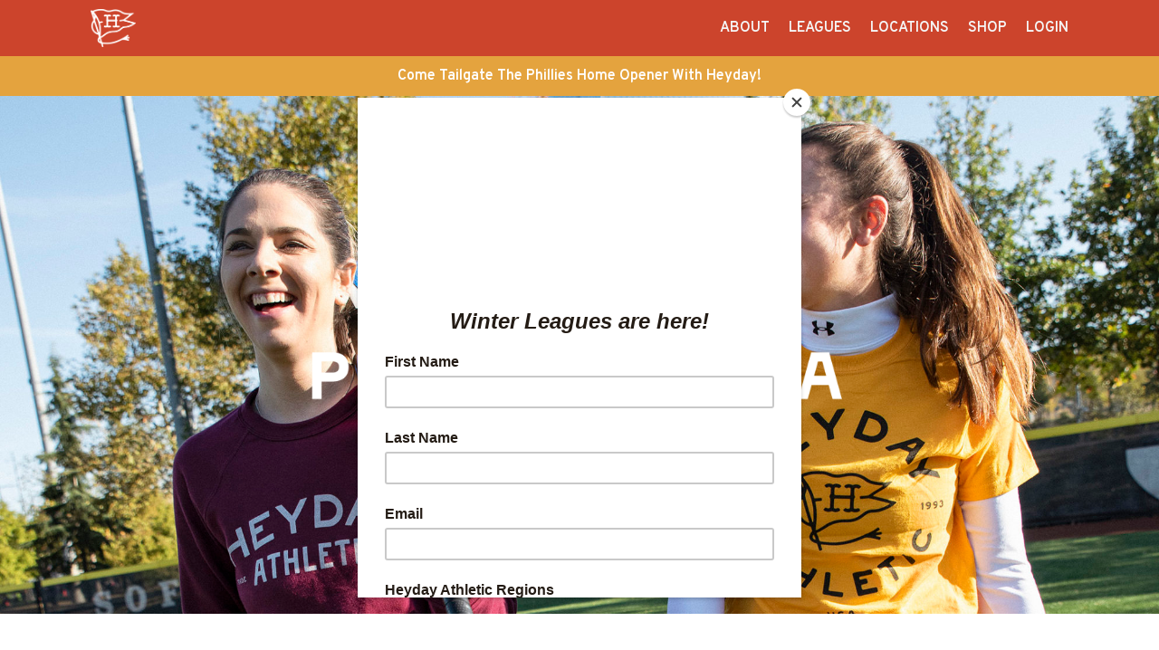

--- FILE ---
content_type: text/html; charset=UTF-8
request_url: https://heydayathletic.com/philadelphia
body_size: 20402
content:
<!DOCTYPE html>
<html lang="en-US">
<head>
<meta charset="UTF-8" />
<script>
var gform;gform||(document.addEventListener("gform_main_scripts_loaded",function(){gform.scriptsLoaded=!0}),document.addEventListener("gform/theme/scripts_loaded",function(){gform.themeScriptsLoaded=!0}),window.addEventListener("DOMContentLoaded",function(){gform.domLoaded=!0}),gform={domLoaded:!1,scriptsLoaded:!1,themeScriptsLoaded:!1,isFormEditor:()=>"function"==typeof InitializeEditor,callIfLoaded:function(o){return!(!gform.domLoaded||!gform.scriptsLoaded||!gform.themeScriptsLoaded&&!gform.isFormEditor()||(gform.isFormEditor()&&console.warn("The use of gform.initializeOnLoaded() is deprecated in the form editor context and will be removed in Gravity Forms 3.1."),o(),0))},initializeOnLoaded:function(o){gform.callIfLoaded(o)||(document.addEventListener("gform_main_scripts_loaded",()=>{gform.scriptsLoaded=!0,gform.callIfLoaded(o)}),document.addEventListener("gform/theme/scripts_loaded",()=>{gform.themeScriptsLoaded=!0,gform.callIfLoaded(o)}),window.addEventListener("DOMContentLoaded",()=>{gform.domLoaded=!0,gform.callIfLoaded(o)}))},hooks:{action:{},filter:{}},addAction:function(o,r,e,t){gform.addHook("action",o,r,e,t)},addFilter:function(o,r,e,t){gform.addHook("filter",o,r,e,t)},doAction:function(o){gform.doHook("action",o,arguments)},applyFilters:function(o){return gform.doHook("filter",o,arguments)},removeAction:function(o,r){gform.removeHook("action",o,r)},removeFilter:function(o,r,e){gform.removeHook("filter",o,r,e)},addHook:function(o,r,e,t,n){null==gform.hooks[o][r]&&(gform.hooks[o][r]=[]);var d=gform.hooks[o][r];null==n&&(n=r+"_"+d.length),gform.hooks[o][r].push({tag:n,callable:e,priority:t=null==t?10:t})},doHook:function(r,o,e){var t;if(e=Array.prototype.slice.call(e,1),null!=gform.hooks[r][o]&&((o=gform.hooks[r][o]).sort(function(o,r){return o.priority-r.priority}),o.forEach(function(o){"function"!=typeof(t=o.callable)&&(t=window[t]),"action"==r?t.apply(null,e):e[0]=t.apply(null,e)})),"filter"==r)return e[0]},removeHook:function(o,r,t,n){var e;null!=gform.hooks[o][r]&&(e=(e=gform.hooks[o][r]).filter(function(o,r,e){return!!(null!=n&&n!=o.tag||null!=t&&t!=o.priority)}),gform.hooks[o][r]=e)}});
</script>

<meta name='viewport' content='width=device-width, initial-scale=1.0' />
<meta http-equiv='X-UA-Compatible' content='IE=edge' />
<link rel="profile" href="https://gmpg.org/xfn/11" />
<meta name='robots' content='index, follow, max-image-preview:large, max-snippet:-1, max-video-preview:-1' />
	<style>img:is([sizes="auto" i], [sizes^="auto," i]) { contain-intrinsic-size: 3000px 1500px }</style>
	
	<!-- This site is optimized with the Yoast SEO plugin v26.7 - https://yoast.com/wordpress/plugins/seo/ -->
	<title>Heyday Athletic - Philadelphia&#039;s Adult Sports Leader</title>
	<meta name="description" content="Heyday Athletic organizes adult sports leagues in Philadelphia including basketball, soccer, softball, volleyball and more." />
	<link rel="canonical" href="https://heydayathletic.com/philadelphia" />
	<meta property="og:locale" content="en_US" />
	<meta property="og:type" content="article" />
	<meta property="og:title" content="Heyday Athletic - Philadelphia&#039;s Adult Sports Leader" />
	<meta property="og:description" content="Heyday Athletic organizes adult sports leagues in Philadelphia including basketball, soccer, softball, volleyball and more." />
	<meta property="og:url" content="https://heydayathletic.com/philadelphia" />
	<meta property="og:site_name" content="Heyday Athletic" />
	<meta property="article:modified_time" content="2025-06-03T20:54:48+00:00" />
	<meta property="og:image" content="https://heydayathletic.com/wp-content/uploads/2019/12/HeaderPhiladelphia-1.png" />
	<meta name="twitter:card" content="summary_large_image" />
	<meta name="twitter:label1" content="Est. reading time" />
	<meta name="twitter:data1" content="1 minute" />
	<script type="application/ld+json" class="yoast-schema-graph">{"@context":"https://schema.org","@graph":[{"@type":"WebPage","@id":"https://heydayathletic.com/philadelphia","url":"https://heydayathletic.com/philadelphia","name":"Heyday Athletic - Philadelphia's Adult Sports Leader","isPartOf":{"@id":"https://heydayathletic.com/#website"},"primaryImageOfPage":{"@id":"https://heydayathletic.com/philadelphia#primaryimage"},"image":{"@id":"https://heydayathletic.com/philadelphia#primaryimage"},"thumbnailUrl":"https://heydayathletic.com/wp-content/uploads/2019/12/HeaderPhiladelphia-1.png","datePublished":"2019-11-14T13:14:42+00:00","dateModified":"2025-06-03T20:54:48+00:00","description":"Heyday Athletic organizes adult sports leagues in Philadelphia including basketball, soccer, softball, volleyball and more.","breadcrumb":{"@id":"https://heydayathletic.com/philadelphia#breadcrumb"},"inLanguage":"en-US","potentialAction":[{"@type":"ReadAction","target":["https://heydayathletic.com/philadelphia"]}]},{"@type":"ImageObject","inLanguage":"en-US","@id":"https://heydayathletic.com/philadelphia#primaryimage","url":"https://heydayathletic.com/wp-content/uploads/2019/12/HeaderPhiladelphia-1.png","contentUrl":"https://heydayathletic.com/wp-content/uploads/2019/12/HeaderPhiladelphia-1.png","width":3634,"height":738},{"@type":"BreadcrumbList","@id":"https://heydayathletic.com/philadelphia#breadcrumb","itemListElement":[{"@type":"ListItem","position":1,"name":"Home","item":"https://heydayathletic.com/"},{"@type":"ListItem","position":2,"name":"Philadelphia"}]},{"@type":"WebSite","@id":"https://heydayathletic.com/#website","url":"https://heydayathletic.com/","name":"Heyday Athletic","description":"Local Sports Leagues","publisher":{"@id":"https://heydayathletic.com/#organization"},"potentialAction":[{"@type":"SearchAction","target":{"@type":"EntryPoint","urlTemplate":"https://heydayathletic.com/?s={search_term_string}"},"query-input":{"@type":"PropertyValueSpecification","valueRequired":true,"valueName":"search_term_string"}}],"inLanguage":"en-US"},{"@type":"Organization","@id":"https://heydayathletic.com/#organization","name":"Heyday Athletic","url":"https://heydayathletic.com/","logo":{"@type":"ImageObject","inLanguage":"en-US","@id":"https://heydayathletic.com/#/schema/logo/image/","url":"https://heydayathletic.com/wp-content/uploads/2021/07/1d23ad17-e4ed-4c5a-bf5e-1a57400498d7_large.png","contentUrl":"https://heydayathletic.com/wp-content/uploads/2021/07/1d23ad17-e4ed-4c5a-bf5e-1a57400498d7_large.png","width":1024,"height":494,"caption":"Heyday Athletic"},"image":{"@id":"https://heydayathletic.com/#/schema/logo/image/"}}]}</script>
	<!-- / Yoast SEO plugin. -->


<link rel='dns-prefetch' href='//cdnjs.cloudflare.com' />
<link rel='dns-prefetch' href='//fonts.googleapis.com' />
<link href='https://fonts.gstatic.com' crossorigin rel='preconnect' />
<link rel="alternate" type="application/rss+xml" title="Heyday Athletic &raquo; Feed" href="https://heydayathletic.com/feed" />
<link rel="preload" href="https://heydayathletic.com/wp-content/plugins/bb-plugin/fonts/fontawesome/5.15.4/webfonts/fa-solid-900.woff2" as="font" type="font/woff2" crossorigin="anonymous">
<script>
window._wpemojiSettings = {"baseUrl":"https:\/\/s.w.org\/images\/core\/emoji\/16.0.1\/72x72\/","ext":".png","svgUrl":"https:\/\/s.w.org\/images\/core\/emoji\/16.0.1\/svg\/","svgExt":".svg","source":{"concatemoji":"https:\/\/heydayathletic.com\/wp-includes\/js\/wp-emoji-release.min.js?ver=6.8.3"}};
/*! This file is auto-generated */
!function(s,n){var o,i,e;function c(e){try{var t={supportTests:e,timestamp:(new Date).valueOf()};sessionStorage.setItem(o,JSON.stringify(t))}catch(e){}}function p(e,t,n){e.clearRect(0,0,e.canvas.width,e.canvas.height),e.fillText(t,0,0);var t=new Uint32Array(e.getImageData(0,0,e.canvas.width,e.canvas.height).data),a=(e.clearRect(0,0,e.canvas.width,e.canvas.height),e.fillText(n,0,0),new Uint32Array(e.getImageData(0,0,e.canvas.width,e.canvas.height).data));return t.every(function(e,t){return e===a[t]})}function u(e,t){e.clearRect(0,0,e.canvas.width,e.canvas.height),e.fillText(t,0,0);for(var n=e.getImageData(16,16,1,1),a=0;a<n.data.length;a++)if(0!==n.data[a])return!1;return!0}function f(e,t,n,a){switch(t){case"flag":return n(e,"\ud83c\udff3\ufe0f\u200d\u26a7\ufe0f","\ud83c\udff3\ufe0f\u200b\u26a7\ufe0f")?!1:!n(e,"\ud83c\udde8\ud83c\uddf6","\ud83c\udde8\u200b\ud83c\uddf6")&&!n(e,"\ud83c\udff4\udb40\udc67\udb40\udc62\udb40\udc65\udb40\udc6e\udb40\udc67\udb40\udc7f","\ud83c\udff4\u200b\udb40\udc67\u200b\udb40\udc62\u200b\udb40\udc65\u200b\udb40\udc6e\u200b\udb40\udc67\u200b\udb40\udc7f");case"emoji":return!a(e,"\ud83e\udedf")}return!1}function g(e,t,n,a){var r="undefined"!=typeof WorkerGlobalScope&&self instanceof WorkerGlobalScope?new OffscreenCanvas(300,150):s.createElement("canvas"),o=r.getContext("2d",{willReadFrequently:!0}),i=(o.textBaseline="top",o.font="600 32px Arial",{});return e.forEach(function(e){i[e]=t(o,e,n,a)}),i}function t(e){var t=s.createElement("script");t.src=e,t.defer=!0,s.head.appendChild(t)}"undefined"!=typeof Promise&&(o="wpEmojiSettingsSupports",i=["flag","emoji"],n.supports={everything:!0,everythingExceptFlag:!0},e=new Promise(function(e){s.addEventListener("DOMContentLoaded",e,{once:!0})}),new Promise(function(t){var n=function(){try{var e=JSON.parse(sessionStorage.getItem(o));if("object"==typeof e&&"number"==typeof e.timestamp&&(new Date).valueOf()<e.timestamp+604800&&"object"==typeof e.supportTests)return e.supportTests}catch(e){}return null}();if(!n){if("undefined"!=typeof Worker&&"undefined"!=typeof OffscreenCanvas&&"undefined"!=typeof URL&&URL.createObjectURL&&"undefined"!=typeof Blob)try{var e="postMessage("+g.toString()+"("+[JSON.stringify(i),f.toString(),p.toString(),u.toString()].join(",")+"));",a=new Blob([e],{type:"text/javascript"}),r=new Worker(URL.createObjectURL(a),{name:"wpTestEmojiSupports"});return void(r.onmessage=function(e){c(n=e.data),r.terminate(),t(n)})}catch(e){}c(n=g(i,f,p,u))}t(n)}).then(function(e){for(var t in e)n.supports[t]=e[t],n.supports.everything=n.supports.everything&&n.supports[t],"flag"!==t&&(n.supports.everythingExceptFlag=n.supports.everythingExceptFlag&&n.supports[t]);n.supports.everythingExceptFlag=n.supports.everythingExceptFlag&&!n.supports.flag,n.DOMReady=!1,n.readyCallback=function(){n.DOMReady=!0}}).then(function(){return e}).then(function(){var e;n.supports.everything||(n.readyCallback(),(e=n.source||{}).concatemoji?t(e.concatemoji):e.wpemoji&&e.twemoji&&(t(e.twemoji),t(e.wpemoji)))}))}((window,document),window._wpemojiSettings);
</script>
<style id='wp-emoji-styles-inline-css'>

	img.wp-smiley, img.emoji {
		display: inline !important;
		border: none !important;
		box-shadow: none !important;
		height: 1em !important;
		width: 1em !important;
		margin: 0 0.07em !important;
		vertical-align: -0.1em !important;
		background: none !important;
		padding: 0 !important;
	}
</style>
<link rel='stylesheet' id='wp-block-library-css' href='https://heydayathletic.com/wp-includes/css/dist/block-library/style.min.css?ver=6.8.3' media='all' />
<style id='wp-block-library-theme-inline-css'>
.wp-block-audio :where(figcaption){color:#555;font-size:13px;text-align:center}.is-dark-theme .wp-block-audio :where(figcaption){color:#ffffffa6}.wp-block-audio{margin:0 0 1em}.wp-block-code{border:1px solid #ccc;border-radius:4px;font-family:Menlo,Consolas,monaco,monospace;padding:.8em 1em}.wp-block-embed :where(figcaption){color:#555;font-size:13px;text-align:center}.is-dark-theme .wp-block-embed :where(figcaption){color:#ffffffa6}.wp-block-embed{margin:0 0 1em}.blocks-gallery-caption{color:#555;font-size:13px;text-align:center}.is-dark-theme .blocks-gallery-caption{color:#ffffffa6}:root :where(.wp-block-image figcaption){color:#555;font-size:13px;text-align:center}.is-dark-theme :root :where(.wp-block-image figcaption){color:#ffffffa6}.wp-block-image{margin:0 0 1em}.wp-block-pullquote{border-bottom:4px solid;border-top:4px solid;color:currentColor;margin-bottom:1.75em}.wp-block-pullquote cite,.wp-block-pullquote footer,.wp-block-pullquote__citation{color:currentColor;font-size:.8125em;font-style:normal;text-transform:uppercase}.wp-block-quote{border-left:.25em solid;margin:0 0 1.75em;padding-left:1em}.wp-block-quote cite,.wp-block-quote footer{color:currentColor;font-size:.8125em;font-style:normal;position:relative}.wp-block-quote:where(.has-text-align-right){border-left:none;border-right:.25em solid;padding-left:0;padding-right:1em}.wp-block-quote:where(.has-text-align-center){border:none;padding-left:0}.wp-block-quote.is-large,.wp-block-quote.is-style-large,.wp-block-quote:where(.is-style-plain){border:none}.wp-block-search .wp-block-search__label{font-weight:700}.wp-block-search__button{border:1px solid #ccc;padding:.375em .625em}:where(.wp-block-group.has-background){padding:1.25em 2.375em}.wp-block-separator.has-css-opacity{opacity:.4}.wp-block-separator{border:none;border-bottom:2px solid;margin-left:auto;margin-right:auto}.wp-block-separator.has-alpha-channel-opacity{opacity:1}.wp-block-separator:not(.is-style-wide):not(.is-style-dots){width:100px}.wp-block-separator.has-background:not(.is-style-dots){border-bottom:none;height:1px}.wp-block-separator.has-background:not(.is-style-wide):not(.is-style-dots){height:2px}.wp-block-table{margin:0 0 1em}.wp-block-table td,.wp-block-table th{word-break:normal}.wp-block-table :where(figcaption){color:#555;font-size:13px;text-align:center}.is-dark-theme .wp-block-table :where(figcaption){color:#ffffffa6}.wp-block-video :where(figcaption){color:#555;font-size:13px;text-align:center}.is-dark-theme .wp-block-video :where(figcaption){color:#ffffffa6}.wp-block-video{margin:0 0 1em}:root :where(.wp-block-template-part.has-background){margin-bottom:0;margin-top:0;padding:1.25em 2.375em}
</style>
<style id='classic-theme-styles-inline-css'>
/*! This file is auto-generated */
.wp-block-button__link{color:#fff;background-color:#32373c;border-radius:9999px;box-shadow:none;text-decoration:none;padding:calc(.667em + 2px) calc(1.333em + 2px);font-size:1.125em}.wp-block-file__button{background:#32373c;color:#fff;text-decoration:none}
</style>
<style id='global-styles-inline-css'>
:root{--wp--preset--aspect-ratio--square: 1;--wp--preset--aspect-ratio--4-3: 4/3;--wp--preset--aspect-ratio--3-4: 3/4;--wp--preset--aspect-ratio--3-2: 3/2;--wp--preset--aspect-ratio--2-3: 2/3;--wp--preset--aspect-ratio--16-9: 16/9;--wp--preset--aspect-ratio--9-16: 9/16;--wp--preset--color--black: #000000;--wp--preset--color--cyan-bluish-gray: #abb8c3;--wp--preset--color--white: #ffffff;--wp--preset--color--pale-pink: #f78da7;--wp--preset--color--vivid-red: #cf2e2e;--wp--preset--color--luminous-vivid-orange: #ff6900;--wp--preset--color--luminous-vivid-amber: #fcb900;--wp--preset--color--light-green-cyan: #7bdcb5;--wp--preset--color--vivid-green-cyan: #00d084;--wp--preset--color--pale-cyan-blue: #8ed1fc;--wp--preset--color--vivid-cyan-blue: #0693e3;--wp--preset--color--vivid-purple: #9b51e0;--wp--preset--color--fl-heading-text: #000000;--wp--preset--color--fl-body-bg: #ffffff;--wp--preset--color--fl-body-text: #333333;--wp--preset--color--fl-accent: #cc442c;--wp--preset--color--fl-accent-hover: #d31f00;--wp--preset--color--fl-topbar-bg: #e4a33e;--wp--preset--color--fl-topbar-text: #ffffff;--wp--preset--color--fl-topbar-link: #e0e0e0;--wp--preset--color--fl-topbar-hover: #eb2429;--wp--preset--color--fl-header-bg: #cc442c;--wp--preset--color--fl-header-text: #f9f9f9;--wp--preset--color--fl-header-link: #ffffff;--wp--preset--color--fl-header-hover: #cccccc;--wp--preset--color--fl-nav-bg: #161616;--wp--preset--color--fl-nav-link: #ffffff;--wp--preset--color--fl-nav-hover: #eb2429;--wp--preset--color--fl-content-bg: #ffffff;--wp--preset--color--fl-footer-widgets-bg: #ffffff;--wp--preset--color--fl-footer-widgets-text: #808080;--wp--preset--color--fl-footer-widgets-link: #483182;--wp--preset--color--fl-footer-widgets-hover: #483182;--wp--preset--color--fl-footer-bg: #ffffff;--wp--preset--color--fl-footer-text: #0a0a0a;--wp--preset--color--fl-footer-link: #0a0a0a;--wp--preset--color--fl-footer-hover: #c6c6c6;--wp--preset--gradient--vivid-cyan-blue-to-vivid-purple: linear-gradient(135deg,rgba(6,147,227,1) 0%,rgb(155,81,224) 100%);--wp--preset--gradient--light-green-cyan-to-vivid-green-cyan: linear-gradient(135deg,rgb(122,220,180) 0%,rgb(0,208,130) 100%);--wp--preset--gradient--luminous-vivid-amber-to-luminous-vivid-orange: linear-gradient(135deg,rgba(252,185,0,1) 0%,rgba(255,105,0,1) 100%);--wp--preset--gradient--luminous-vivid-orange-to-vivid-red: linear-gradient(135deg,rgba(255,105,0,1) 0%,rgb(207,46,46) 100%);--wp--preset--gradient--very-light-gray-to-cyan-bluish-gray: linear-gradient(135deg,rgb(238,238,238) 0%,rgb(169,184,195) 100%);--wp--preset--gradient--cool-to-warm-spectrum: linear-gradient(135deg,rgb(74,234,220) 0%,rgb(151,120,209) 20%,rgb(207,42,186) 40%,rgb(238,44,130) 60%,rgb(251,105,98) 80%,rgb(254,248,76) 100%);--wp--preset--gradient--blush-light-purple: linear-gradient(135deg,rgb(255,206,236) 0%,rgb(152,150,240) 100%);--wp--preset--gradient--blush-bordeaux: linear-gradient(135deg,rgb(254,205,165) 0%,rgb(254,45,45) 50%,rgb(107,0,62) 100%);--wp--preset--gradient--luminous-dusk: linear-gradient(135deg,rgb(255,203,112) 0%,rgb(199,81,192) 50%,rgb(65,88,208) 100%);--wp--preset--gradient--pale-ocean: linear-gradient(135deg,rgb(255,245,203) 0%,rgb(182,227,212) 50%,rgb(51,167,181) 100%);--wp--preset--gradient--electric-grass: linear-gradient(135deg,rgb(202,248,128) 0%,rgb(113,206,126) 100%);--wp--preset--gradient--midnight: linear-gradient(135deg,rgb(2,3,129) 0%,rgb(40,116,252) 100%);--wp--preset--font-size--small: 13px;--wp--preset--font-size--medium: 20px;--wp--preset--font-size--large: 36px;--wp--preset--font-size--x-large: 42px;--wp--preset--spacing--20: 0.44rem;--wp--preset--spacing--30: 0.67rem;--wp--preset--spacing--40: 1rem;--wp--preset--spacing--50: 1.5rem;--wp--preset--spacing--60: 2.25rem;--wp--preset--spacing--70: 3.38rem;--wp--preset--spacing--80: 5.06rem;--wp--preset--shadow--natural: 6px 6px 9px rgba(0, 0, 0, 0.2);--wp--preset--shadow--deep: 12px 12px 50px rgba(0, 0, 0, 0.4);--wp--preset--shadow--sharp: 6px 6px 0px rgba(0, 0, 0, 0.2);--wp--preset--shadow--outlined: 6px 6px 0px -3px rgba(255, 255, 255, 1), 6px 6px rgba(0, 0, 0, 1);--wp--preset--shadow--crisp: 6px 6px 0px rgba(0, 0, 0, 1);}:where(.is-layout-flex){gap: 0.5em;}:where(.is-layout-grid){gap: 0.5em;}body .is-layout-flex{display: flex;}.is-layout-flex{flex-wrap: wrap;align-items: center;}.is-layout-flex > :is(*, div){margin: 0;}body .is-layout-grid{display: grid;}.is-layout-grid > :is(*, div){margin: 0;}:where(.wp-block-columns.is-layout-flex){gap: 2em;}:where(.wp-block-columns.is-layout-grid){gap: 2em;}:where(.wp-block-post-template.is-layout-flex){gap: 1.25em;}:where(.wp-block-post-template.is-layout-grid){gap: 1.25em;}.has-black-color{color: var(--wp--preset--color--black) !important;}.has-cyan-bluish-gray-color{color: var(--wp--preset--color--cyan-bluish-gray) !important;}.has-white-color{color: var(--wp--preset--color--white) !important;}.has-pale-pink-color{color: var(--wp--preset--color--pale-pink) !important;}.has-vivid-red-color{color: var(--wp--preset--color--vivid-red) !important;}.has-luminous-vivid-orange-color{color: var(--wp--preset--color--luminous-vivid-orange) !important;}.has-luminous-vivid-amber-color{color: var(--wp--preset--color--luminous-vivid-amber) !important;}.has-light-green-cyan-color{color: var(--wp--preset--color--light-green-cyan) !important;}.has-vivid-green-cyan-color{color: var(--wp--preset--color--vivid-green-cyan) !important;}.has-pale-cyan-blue-color{color: var(--wp--preset--color--pale-cyan-blue) !important;}.has-vivid-cyan-blue-color{color: var(--wp--preset--color--vivid-cyan-blue) !important;}.has-vivid-purple-color{color: var(--wp--preset--color--vivid-purple) !important;}.has-black-background-color{background-color: var(--wp--preset--color--black) !important;}.has-cyan-bluish-gray-background-color{background-color: var(--wp--preset--color--cyan-bluish-gray) !important;}.has-white-background-color{background-color: var(--wp--preset--color--white) !important;}.has-pale-pink-background-color{background-color: var(--wp--preset--color--pale-pink) !important;}.has-vivid-red-background-color{background-color: var(--wp--preset--color--vivid-red) !important;}.has-luminous-vivid-orange-background-color{background-color: var(--wp--preset--color--luminous-vivid-orange) !important;}.has-luminous-vivid-amber-background-color{background-color: var(--wp--preset--color--luminous-vivid-amber) !important;}.has-light-green-cyan-background-color{background-color: var(--wp--preset--color--light-green-cyan) !important;}.has-vivid-green-cyan-background-color{background-color: var(--wp--preset--color--vivid-green-cyan) !important;}.has-pale-cyan-blue-background-color{background-color: var(--wp--preset--color--pale-cyan-blue) !important;}.has-vivid-cyan-blue-background-color{background-color: var(--wp--preset--color--vivid-cyan-blue) !important;}.has-vivid-purple-background-color{background-color: var(--wp--preset--color--vivid-purple) !important;}.has-black-border-color{border-color: var(--wp--preset--color--black) !important;}.has-cyan-bluish-gray-border-color{border-color: var(--wp--preset--color--cyan-bluish-gray) !important;}.has-white-border-color{border-color: var(--wp--preset--color--white) !important;}.has-pale-pink-border-color{border-color: var(--wp--preset--color--pale-pink) !important;}.has-vivid-red-border-color{border-color: var(--wp--preset--color--vivid-red) !important;}.has-luminous-vivid-orange-border-color{border-color: var(--wp--preset--color--luminous-vivid-orange) !important;}.has-luminous-vivid-amber-border-color{border-color: var(--wp--preset--color--luminous-vivid-amber) !important;}.has-light-green-cyan-border-color{border-color: var(--wp--preset--color--light-green-cyan) !important;}.has-vivid-green-cyan-border-color{border-color: var(--wp--preset--color--vivid-green-cyan) !important;}.has-pale-cyan-blue-border-color{border-color: var(--wp--preset--color--pale-cyan-blue) !important;}.has-vivid-cyan-blue-border-color{border-color: var(--wp--preset--color--vivid-cyan-blue) !important;}.has-vivid-purple-border-color{border-color: var(--wp--preset--color--vivid-purple) !important;}.has-vivid-cyan-blue-to-vivid-purple-gradient-background{background: var(--wp--preset--gradient--vivid-cyan-blue-to-vivid-purple) !important;}.has-light-green-cyan-to-vivid-green-cyan-gradient-background{background: var(--wp--preset--gradient--light-green-cyan-to-vivid-green-cyan) !important;}.has-luminous-vivid-amber-to-luminous-vivid-orange-gradient-background{background: var(--wp--preset--gradient--luminous-vivid-amber-to-luminous-vivid-orange) !important;}.has-luminous-vivid-orange-to-vivid-red-gradient-background{background: var(--wp--preset--gradient--luminous-vivid-orange-to-vivid-red) !important;}.has-very-light-gray-to-cyan-bluish-gray-gradient-background{background: var(--wp--preset--gradient--very-light-gray-to-cyan-bluish-gray) !important;}.has-cool-to-warm-spectrum-gradient-background{background: var(--wp--preset--gradient--cool-to-warm-spectrum) !important;}.has-blush-light-purple-gradient-background{background: var(--wp--preset--gradient--blush-light-purple) !important;}.has-blush-bordeaux-gradient-background{background: var(--wp--preset--gradient--blush-bordeaux) !important;}.has-luminous-dusk-gradient-background{background: var(--wp--preset--gradient--luminous-dusk) !important;}.has-pale-ocean-gradient-background{background: var(--wp--preset--gradient--pale-ocean) !important;}.has-electric-grass-gradient-background{background: var(--wp--preset--gradient--electric-grass) !important;}.has-midnight-gradient-background{background: var(--wp--preset--gradient--midnight) !important;}.has-small-font-size{font-size: var(--wp--preset--font-size--small) !important;}.has-medium-font-size{font-size: var(--wp--preset--font-size--medium) !important;}.has-large-font-size{font-size: var(--wp--preset--font-size--large) !important;}.has-x-large-font-size{font-size: var(--wp--preset--font-size--x-large) !important;}
:where(.wp-block-post-template.is-layout-flex){gap: 1.25em;}:where(.wp-block-post-template.is-layout-grid){gap: 1.25em;}
:where(.wp-block-columns.is-layout-flex){gap: 2em;}:where(.wp-block-columns.is-layout-grid){gap: 2em;}
:root :where(.wp-block-pullquote){font-size: 1.5em;line-height: 1.6;}
</style>
<link rel='stylesheet' id='dashicons-css' href='https://heydayathletic.com/wp-includes/css/dashicons.min.css?ver=6.8.3' media='all' />
<link rel='stylesheet' id='font-awesome-5-css' href='https://heydayathletic.com/wp-content/plugins/bb-plugin/fonts/fontawesome/5.15.4/css/all.min.css?ver=2.10.0.5' media='all' />
<link rel='stylesheet' id='fl-builder-layout-9580-css' href='https://heydayathletic.com/wp-content/uploads/bb-plugin/cache/9580-layout.css?ver=fc916f0c0c89313bcb16bb5fb98324cd' media='all' />
<link rel='stylesheet' id='hero-animations-lib-css' href='https://heydayathletic.com/wp-content/plugins/css-hero-animator/assets/lib/animations.css?ver=6.8.3' media='all' />
<link rel='stylesheet' id='modal-window-css' href='https://heydayathletic.com/wp-content/plugins/modal-window/public/assets/css/modal.min.css?ver=6.2.3' media='all' />
<link rel='stylesheet' id='wp-components-css' href='https://heydayathletic.com/wp-includes/css/dist/components/style.min.css?ver=6.8.3' media='all' />
<link rel='stylesheet' id='godaddy-styles-css' href='https://heydayathletic.com/wp-content/mu-plugins/vendor/wpex/godaddy-launch/includes/Dependencies/GoDaddy/Styles/build/latest.css?ver=2.0.2' media='all' />
<link rel='stylesheet' id='fl-builder-layout-bundle-5d393bc946d027d69ea477e0ba981342-css' href='https://heydayathletic.com/wp-content/uploads/bb-plugin/cache/5d393bc946d027d69ea477e0ba981342-layout-bundle.css?ver=2.10.0.5-1.5.2.1-20251125200437' media='all' />
<link rel='stylesheet' id='tablepress-default-css' href='https://heydayathletic.com/wp-content/plugins/tablepress/css/build/default.css?ver=3.2.6' media='all' />
<link rel='stylesheet' id='gform_basic-css' href='https://heydayathletic.com/wp-content/plugins/gravityforms/assets/css/dist/basic.min.css?ver=2.9.25' media='all' />
<link rel='stylesheet' id='gform_theme_components-css' href='https://heydayathletic.com/wp-content/plugins/gravityforms/assets/css/dist/theme-components.min.css?ver=2.9.25' media='all' />
<link rel='stylesheet' id='gform_theme-css' href='https://heydayathletic.com/wp-content/plugins/gravityforms/assets/css/dist/theme.min.css?ver=2.9.25' media='all' />
<link rel='stylesheet' id='jquery-magnificpopup-css' href='https://heydayathletic.com/wp-content/plugins/bb-plugin/css/jquery.magnificpopup.min.css?ver=2.10.0.5' media='all' />
<link rel='stylesheet' id='bootstrap-css' href='https://heydayathletic.com/wp-content/themes/bb-theme/css/bootstrap.min.css?ver=1.7.19.1' media='all' />
<link rel='stylesheet' id='fl-automator-skin-css' href='https://heydayathletic.com/wp-content/uploads/bb-theme/skin-693812ba586ed.css?ver=1.7.19.1' media='all' />
<link rel='stylesheet' id='fl-child-theme-css' href='https://heydayathletic.com/wp-content/themes/bb-theme-child/style.css?ver=6.8.3' media='all' />
<link rel='stylesheet' id='fl-builder-google-fonts-0d84cb44f87c0702d84fac7c720e2fbf-css' href='//fonts.googleapis.com/css?family=Overpass%3A300%2C400%2C700%2C600%2C800&#038;ver=6.8.3' media='all' />
<link rel='stylesheet' id='csshero-main-stylesheet-css' data-apply-prefixfree class="csshero-main-stylesheet-css"  href='https://heydayathletic.com/wp-content/uploads/2020/01/csshero-style-103.css' media='all' />
<script src="https://heydayathletic.com/wp-includes/js/jquery/jquery.min.js?ver=3.7.1" id="jquery-core-js"></script>
<script src="https://heydayathletic.com/wp-includes/js/jquery/jquery-migrate.min.js?ver=3.4.1" id="jquery-migrate-js"></script>
<script src="https://heydayathletic.com/wp-content/plugins/sticky-menu-or-anything-on-scroll/assets/js/jq-sticky-anything.min.js?ver=2.1.1" id="stickyAnythingLib-js"></script>
<script defer='defer' src="https://heydayathletic.com/wp-content/plugins/gravityforms/js/jquery.json.min.js?ver=2.9.25" id="gform_json-js"></script>
<script id="gform_gravityforms-js-extra">
var gf_global = {"gf_currency_config":{"name":"U.S. Dollar","symbol_left":"$","symbol_right":"","symbol_padding":"","thousand_separator":",","decimal_separator":".","decimals":2,"code":"USD"},"base_url":"https:\/\/heydayathletic.com\/wp-content\/plugins\/gravityforms","number_formats":[],"spinnerUrl":"https:\/\/heydayathletic.com\/wp-content\/plugins\/gravityforms\/images\/spinner.svg","version_hash":"b19da8767a0fd4c59382a13d3b935b0f","strings":{"newRowAdded":"New row added.","rowRemoved":"Row removed","formSaved":"The form has been saved.  The content contains the link to return and complete the form."}};
var gform_i18n = {"datepicker":{"days":{"monday":"Mo","tuesday":"Tu","wednesday":"We","thursday":"Th","friday":"Fr","saturday":"Sa","sunday":"Su"},"months":{"january":"January","february":"February","march":"March","april":"April","may":"May","june":"June","july":"July","august":"August","september":"September","october":"October","november":"November","december":"December"},"firstDay":1,"iconText":"Select date"}};
var gf_legacy_multi = {"1":""};
var gform_gravityforms = {"strings":{"invalid_file_extension":"This type of file is not allowed. Must be one of the following:","delete_file":"Delete this file","in_progress":"in progress","file_exceeds_limit":"File exceeds size limit","illegal_extension":"This type of file is not allowed.","max_reached":"Maximum number of files reached","unknown_error":"There was a problem while saving the file on the server","currently_uploading":"Please wait for the uploading to complete","cancel":"Cancel","cancel_upload":"Cancel this upload","cancelled":"Cancelled","error":"Error","message":"Message"},"vars":{"images_url":"https:\/\/heydayathletic.com\/wp-content\/plugins\/gravityforms\/images"}};
</script>
<script defer='defer' src="https://heydayathletic.com/wp-content/plugins/gravityforms/js/gravityforms.min.js?ver=2.9.25" id="gform_gravityforms-js"></script>
<script defer='defer' src="https://heydayathletic.com/wp-content/plugins/gravityforms/assets/js/dist/utils.min.js?ver=48a3755090e76a154853db28fc254681" id="gform_gravityforms_utils-js"></script>
<script src="//cdnjs.cloudflare.com/ajax/libs/jquery-easing/1.4.1/jquery.easing.min.js?ver=6.8.3" id="jquery-easing-js"></script>
<link rel="https://api.w.org/" href="https://heydayathletic.com/wp-json/" /><link rel="alternate" title="JSON" type="application/json" href="https://heydayathletic.com/wp-json/wp/v2/pages/9580" /><link rel="EditURI" type="application/rsd+xml" title="RSD" href="https://heydayathletic.com/xmlrpc.php?rsd" />
<meta name="generator" content="WordPress 6.8.3" />
<link rel='shortlink' href='https://heydayathletic.com/?p=9580' />
<link rel="alternate" title="oEmbed (JSON)" type="application/json+oembed" href="https://heydayathletic.com/wp-json/oembed/1.0/embed?url=https%3A%2F%2Fheydayathletic.com%2Fphiladelphia" />
<link rel="alternate" title="oEmbed (XML)" type="text/xml+oembed" href="https://heydayathletic.com/wp-json/oembed/1.0/embed?url=https%3A%2F%2Fheydayathletic.com%2Fphiladelphia&#038;format=xml" />
<!-- Google Tag Manager -->
<script>(function(w,d,s,l,i){w[l]=w[l]||[];w[l].push({'gtm.start':
new Date().getTime(),event:'gtm.js'});var f=d.getElementsByTagName(s)[0],
j=d.createElement(s),dl=l!='dataLayer'?'&l='+l:'';j.async=true;j.src=
'https://www.googletagmanager.com/gtm.js?id='+i+dl;f.parentNode.insertBefore(j,f);
})(window,document,'script','dataLayer','GTM-W56X57Z6');</script>
<!-- End Google Tag Manager --><link rel="icon" href="https://heydayathletic.com/wp-content/uploads/2019/11/cropped-HIcon-1-32x32.png" sizes="32x32" />
<link rel="icon" href="https://heydayathletic.com/wp-content/uploads/2019/11/cropped-HIcon-1-192x192.png" sizes="192x192" />
<link rel="apple-touch-icon" href="https://heydayathletic.com/wp-content/uploads/2019/11/cropped-HIcon-1-180x180.png" />
<meta name="msapplication-TileImage" content="https://heydayathletic.com/wp-content/uploads/2019/11/cropped-HIcon-1-270x270.png" />
		<style id="wp-custom-css">
			
.fl-logo-img {max-width: 50px;   image-rendering: auto;
  image-rendering: crisp-edges;
}

.hvr-bounce-in {
  display: inline-block;
  vertical-align: middle;
  -webkit-transform: translateZ(0);
  transform: translateZ(0);
  box-shadow: 0 0 1px rgba(0, 0, 0, 0);
  -webkit-backface-visibility: hidden;
  backface-visibility: hidden;
  -moz-osx-font-smoothing: grayscale;
  -webkit-transition-duration: 0.5s;
  transition-duration: 0.5s;
}
.hvr-bounce-in:hover, .hvr-bounce-in:focus, .hvr-bounce-in:active {
  -webkit-transform: scale(1.2);
  transform: scale(1.2);
  -webkit-transition-timing-function: cubic-bezier(0.47, 2.02, 0.31, -0.36);
  transition-timing-function: cubic-bezier(0.47, 2.02, 0.31, -0.36);
}

/* Float Shadow */
.hvr-float-shadow {
  display: inline-block;
  vertical-align: middle;
  -webkit-transform: translateZ(0);
  transform: translateZ(0);
  box-shadow: 0 0 1px rgba(0, 0, 0, 0);
  -webkit-backface-visibility: hidden;
  backface-visibility: hidden;
  -moz-osx-font-smoothing: grayscale;
  position: relative;
  -webkit-transition-duration: 0.3s;
  transition-duration: 0.3s;
  -webkit-transition-property: transform;
  transition-property: transform;
}
.hvr-float-shadow:before {
  pointer-events: none;
  position: absolute;
  z-index: -1;
  content: '';
  top: 100%;
  left: 5%;
  height: 10px;
  width: 90%;
  opacity: 0;
  background: -webkit-radial-gradient(center, ellipse, rgba(0, 0, 0, 0.35) 0%, rgba(0, 0, 0, 0) 80%);
  background: radial-gradient(ellipse at center, rgba(0, 0, 0, 0.35) 0%, rgba(0, 0, 0, 0) 80%);
  /* W3C */
  -webkit-transition-duration: 0.3s;
  transition-duration: 0.3s;
  -webkit-transition-property: transform, opacity;
  transition-property: transform, opacity;
}
.hvr-float-shadow:hover, .hvr-float-shadow:focus, .hvr-float-shadow:active {
  -webkit-transform: translateY(-5px);
  transform: translateY(-5px);
  /* move the element up by 5px */
}
.hvr-float-shadow:hover:before, .hvr-float-shadow:focus:before, .hvr-float-shadow:active:before {
  opacity: 1;
  -webkit-transform: translateY(5px);
  transform: translateY(5px);
  /* move the element down by 5px (it will stay in place because it's attached to the element that also moves up 5px) */
}
.infobox-center {
	border-radius: 6px;
}
body h4.uabb-infobox-title {
	margin-left: -15px;
	margin-right: -15px;
}
body .gform_wrapper div.ginput_container_select select {
	color: #FFF;
	background-color: #333;
}		</style>
		<script id="mcjs">!function(c,h,i,m,p){m=c.createElement(h),p=c.getElementsByTagName(h)[0],m.async=1,m.src=i,p.parentNode.insertBefore(m,p)}(document,"script","https://chimpstatic.com/mcjs-connected/js/users/f0879501e0cb1f36495477008/ad960462b025599b9ae644254.js");</script>
</head>
<body class="wp-singular page-template-default page page-id-9580 page-parent wp-theme-bb-theme wp-child-theme-bb-theme-child fl-builder fl-builder-2-10-0-5 fl-themer-1-5-2-1-20251125200437 fl-theme-1-7-19-1 fl-no-js fl-theme-builder-header fl-theme-builder-header-global-header fl-framework-bootstrap fl-preset-classic fl-full-width fl-submenu-toggle" itemscope="itemscope" itemtype="https://schema.org/WebPage">
<!-- Google Tag Manager (noscript) -->
<noscript><iframe src="https://www.googletagmanager.com/ns.html?id=GTM-W56X57Z6"
height="0" width="0" style="display:none;visibility:hidden"></iframe></noscript>
<!-- End Google Tag Manager (noscript) --><a aria-label="Skip to content" class="fl-screen-reader-text" href="#fl-main-content">Skip to content</a><div class="fl-page">
	<header class="fl-builder-content fl-builder-content-12307 fl-builder-global-templates-locked" data-post-id="12307" data-type="header" data-sticky="1" data-sticky-on="" data-sticky-breakpoint="medium" data-shrink="0" data-overlay="0" data-overlay-bg="transparent" data-shrink-image-height="50px" role="banner" itemscope="itemscope" itemtype="http://schema.org/WPHeader"><div class="fl-row fl-row-full-width fl-row-bg-color fl-node-5e738a3fe0bfb fl-row-default-height fl-row-align-center" data-node="5e738a3fe0bfb">
	<div class="fl-row-content-wrap">
								<div class="fl-row-content fl-row-fixed-width fl-node-content">
		
<div class="fl-col-group fl-node-5e738a3fe0bff fl-col-group-equal-height fl-col-group-align-center fl-col-group-custom-width" data-node="5e738a3fe0bff">
			<div class="fl-col fl-node-5e738a3fe0c00 fl-col-bg-color fl-col-small fl-col-small-custom-width" data-node="5e738a3fe0c00">
	<div class="fl-col-content fl-node-content"><div id="site_logo" class="fl-module fl-module-photo fl-node-5e738b0f6cd9d" data-node="5e738b0f6cd9d">
	<div class="fl-module-content fl-node-content">
		<div role="figure" class="fl-photo fl-photo-align-left" itemscope itemtype="https://schema.org/ImageObject">
	<div class="fl-photo-content fl-photo-img-png">
				<a href="https://heydayathletic.com" target="_self" itemprop="url">
				<img loading="lazy" decoding="async" class="fl-photo-img wp-image-9459 size-full" src="https://heydayathletic.com/wp-content/uploads/2019/11/FlagIcon.png" alt="FlagIcon" height="191" width="227" title="FlagIcon"  data-no-lazy="1" itemprop="image" />
				</a>
					</div>
	</div>
	</div>
</div>
</div>
</div>
			<div class="fl-col fl-node-5e738a3fe0c01 fl-col-bg-color fl-col-small-custom-width" data-node="5e738a3fe0c01">
	<div class="fl-col-content fl-node-content"><div class="fl-module fl-module-menu fl-node-5e738a3fe0c03" data-node="5e738a3fe0c03">
	<div class="fl-module-content fl-node-content">
		<div class="fl-menu fl-menu-responsive-toggle-mobile">
	<button class="fl-menu-mobile-toggle hamburger fl-content-ui-button" aria-haspopup="menu" aria-label="Menu"><span class="fl-menu-icon svg-container"><svg version="1.1" class="hamburger-menu" xmlns="http://www.w3.org/2000/svg" xmlns:xlink="http://www.w3.org/1999/xlink" viewBox="0 0 512 512">
<rect class="fl-hamburger-menu-top" width="512" height="102"/>
<rect class="fl-hamburger-menu-middle" y="205" width="512" height="102"/>
<rect class="fl-hamburger-menu-bottom" y="410" width="512" height="102"/>
</svg>
</span></button>	<div class="fl-clear"></div>
	<nav role="navigation" aria-label="Menu" itemscope="itemscope" itemtype="https://schema.org/SiteNavigationElement"><ul id="menu-heydey" class="menu fl-menu-horizontal fl-toggle-none"><li id="menu-item-10576" class="menu-item menu-item-type-post_type menu-item-object-page"><a role="menuitem" href="https://heydayathletic.com/about">About</a></li><li id="menu-item-9492" class="menu-item menu-item-type-custom menu-item-object-custom"><a role="menuitem" href="https://heydayathletic.com/home/#sportsweplay">Leagues</a></li><li id="menu-item-9493" class="menu-item menu-item-type-custom menu-item-object-custom"><a role="menuitem" href="https://heydayathletic.com/home/#whereweplay">Locations</a></li><li id="menu-item-13755" class="menu-item menu-item-type-custom menu-item-object-custom"><a role="menuitem" href="https://logowearhouse.shop/heyday_athletic/shop/home">SHOP</a></li><li id="menu-item-9496" class="menu-item menu-item-type-custom menu-item-object-custom menu-item-has-children fl-has-submenu"><div class="fl-has-submenu-container"><a role="menuitem" href="https://heydayathletic.com/login" aria-haspopup="menu" aria-expanded="false" aria-controls="sub-menu-9496">Login</a></div><ul id="sub-menu-9496" class="sub-menu" role="menu">	<li id="menu-item-11848" class="menu-item menu-item-type-custom menu-item-object-custom"><a role="menuitem" href="https://heydayathletic.com/login-delaware">Delaware</a></li>	<li id="menu-item-11846" class="menu-item menu-item-type-custom menu-item-object-custom"><a role="menuitem" href="https://heydayathletic.com/login-philly-burbs">Philly Burbs</a></li>	<li id="menu-item-11847" class="menu-item menu-item-type-custom menu-item-object-custom"><a role="menuitem" href="https://heydayathletic.com/login-philadelphia">Philadelphia</a></li>	<li id="menu-item-11849" class="menu-item menu-item-type-custom menu-item-object-custom"><a role="menuitem" href="https://heydayathletic.com/login-new-jersey">New Jersey</a></li>	<li id="menu-item-11850" class="menu-item menu-item-type-custom menu-item-object-custom"><a role="menuitem" href="https://heydayathletic.com/login-lehigh-valley">Lehigh Valley</a></li></ul></li></ul></nav></div>
	</div>
</div>
</div>
</div>
	</div>
		</div>
	</div>
</div>
<div class="fl-row fl-row-full-width fl-row-bg-color fl-node-5e738a3fe0c04 fl-row-default-height fl-row-align-center" data-node="5e738a3fe0c04">
	<div class="fl-row-content-wrap">
								<div class="fl-row-content fl-row-fixed-width fl-node-content">
		
<div class="fl-col-group fl-node-5e738a3fe0c05 fl-col-group-equal-height fl-col-group-align-center" data-node="5e738a3fe0c05">
			<div class="fl-col fl-node-5e738a3fe0c06 fl-col-bg-color" data-node="5e738a3fe0c06">
	<div class="fl-col-content fl-node-content"><div class="fl-module fl-module-rich-text fl-node-5e738a7a63861 fl-animation fl-bounce-right" data-node="5e738a7a63861" data-animation-delay="0" data-animation-duration="2">
	<div class="fl-module-content fl-node-content">
		<div class="fl-rich-text">
	<p style="text-align: center;"><a href="https://heydayathletic.com/upcoming-events/2026-phillies-opening-day-tailgate">Come Tailgate The Phillies Home Opener With Heyday!</a></p>
</div>
	</div>
</div>
<style>.fl-node-5e738a7a63861.fl-animation:not(.fl-animated){opacity:0}</style></div>
</div>
	</div>
		</div>
	</div>
</div>
</header><div class="uabb-js-breakpoint" style="display: none;"></div>	<div id="fl-main-content" class="fl-page-content" itemprop="mainContentOfPage" role="main">

		
<div class="fl-content-full container">
	<div class="row">
		<div class="fl-content col-md-12">
			<article class="fl-post post-9580 page type-page status-publish hentry" id="fl-post-9580" itemscope="itemscope" itemtype="https://schema.org/CreativeWork">

			<div class="fl-post-content clearfix" itemprop="text">
		<div class="fl-builder-content fl-builder-content-9580 fl-builder-content-primary fl-builder-global-templates-locked" data-post-id="9580"><div class="fl-row fl-row-full-width fl-row-bg-photo fl-node-5dcd61139de9e fl-row-default-height fl-row-align-center" data-node="5dcd61139de9e">
	<div class="fl-row-content-wrap">
								<div class="fl-row-content fl-row-fixed-width fl-node-content">
		
<div class="fl-col-group fl-node-5dcd61139de9f" data-node="5dcd61139de9f">
			<div class="fl-col fl-node-5dcd61139dea0 fl-col-bg-color" data-node="5dcd61139dea0">
	<div class="fl-col-content fl-node-content"><div class="fl-module fl-module-photo fl-node-5dd6f9793eb04" data-node="5dd6f9793eb04">
	<div class="fl-module-content fl-node-content">
		<div role="figure" class="fl-photo fl-photo-align-center" itemscope itemtype="https://schema.org/ImageObject">
	<div class="fl-photo-content fl-photo-img-png">
				<img fetchpriority="high" decoding="async" class="fl-photo-img wp-image-10341 size-full" src="https://heydayathletic.com/wp-content/uploads/2019/12/HeaderPhiladelphia-1.png" alt="HeaderPhiladelphia" height="738" width="3634" title="HeaderPhiladelphia"  itemprop="image" srcset="https://heydayathletic.com/wp-content/uploads/2019/12/HeaderPhiladelphia-1.png 3634w, https://heydayathletic.com/wp-content/uploads/2019/12/HeaderPhiladelphia-1-300x61.png 300w, https://heydayathletic.com/wp-content/uploads/2019/12/HeaderPhiladelphia-1-1024x208.png 1024w, https://heydayathletic.com/wp-content/uploads/2019/12/HeaderPhiladelphia-1-768x156.png 768w, https://heydayathletic.com/wp-content/uploads/2019/12/HeaderPhiladelphia-1-1536x312.png 1536w, https://heydayathletic.com/wp-content/uploads/2019/12/HeaderPhiladelphia-1-2048x416.png 2048w" sizes="(max-width: 3634px) 100vw, 3634px" />
					</div>
	</div>
	</div>
</div>
</div>
</div>
	</div>
		</div>
	</div>
</div>
<div class="fl-row fl-row-full-width fl-row-bg-color fl-node-5dcd61139dea9 fl-row-default-height fl-row-align-center" data-node="5dcd61139dea9">
	<div class="fl-row-content-wrap">
								<div class="fl-row-content fl-row-fixed-width fl-node-content">
		
<div class="fl-col-group fl-node-5dcd61139deaa" data-node="5dcd61139deaa">
			<div class="fl-col fl-node-5dcd61139deb3 fl-col-bg-color fl-col-small" data-node="5dcd61139deb3">
	<div class="fl-col-content fl-node-content"><div class="fl-module fl-module-photo fl-node-5dcd61139deb4 fl-visible-desktop fl-visible-large fl-visible-medium" data-node="5dcd61139deb4">
	<div class="fl-module-content fl-node-content">
		<div role="figure" class="fl-photo fl-photo-align-center" itemscope itemtype="https://schema.org/ImageObject">
	<div class="fl-photo-content fl-photo-img-png">
				<img loading="lazy" decoding="async" class="fl-photo-img wp-image-9513 size-full" src="https://heydayathletic.com/wp-content/uploads/2019/11/Region1.png" alt="Region1" height="504" width="504" title="Region1"  itemprop="image" srcset="https://heydayathletic.com/wp-content/uploads/2019/11/Region1.png 504w, https://heydayathletic.com/wp-content/uploads/2019/11/Region1-150x150.png 150w, https://heydayathletic.com/wp-content/uploads/2019/11/Region1-300x300.png 300w" sizes="auto, (max-width: 504px) 100vw, 504px" />
					</div>
	</div>
	</div>
</div>
<div class="fl-module fl-module-photo fl-node-5e0f523b9d50a fl-visible-mobile" data-node="5e0f523b9d50a">
	<div class="fl-module-content fl-node-content">
		<div role="figure" class="fl-photo fl-photo-align-center" itemscope itemtype="https://schema.org/ImageObject">
	<div class="fl-photo-content fl-photo-img-png">
				<img loading="lazy" decoding="async" class="fl-photo-img wp-image-9513 size-medium" src="https://heydayathletic.com/wp-content/uploads/2019/11/Region1-300x300.png" alt="Region1" height="300" width="300" title="Region1"  itemprop="image" srcset="https://heydayathletic.com/wp-content/uploads/2019/11/Region1-300x300.png 300w, https://heydayathletic.com/wp-content/uploads/2019/11/Region1-150x150.png 150w, https://heydayathletic.com/wp-content/uploads/2019/11/Region1.png 504w" sizes="auto, (max-width: 300px) 100vw, 300px" />
					</div>
	</div>
	</div>
</div>
</div>
</div>
			<div class="fl-col fl-node-5dcd61139deab fl-col-bg-color" data-node="5dcd61139deab">
	<div class="fl-col-content fl-node-content"><div class="fl-module fl-module-rich-text fl-node-5dcd61139deac" data-node="5dcd61139deac">
	<div class="fl-module-content fl-node-content">
		<div class="fl-rich-text">
	<p style="text-align: left;"><span style="font-size: 16px;">Yo, Philly! We are the City of Brotherly Love’s “Original” sport &amp; social club, keeping the high fives going strong since 1993! Whether you want to compete as a “Weekend Warrior” or simply enjoy playing recreational sports, we have a league for you! Sign up with friends or on your own and we'll find you a team in Philadelphia. #PlayPhilly</span></p>
</div>
	</div>
</div>
<div class="fl-module fl-module-button fl-node-w83yf6krsu0v" data-node="w83yf6krsu0v">
	<div class="fl-module-content fl-node-content">
		<div class="fl-button-wrap fl-button-width-custom fl-button-left fl-button-has-icon">
			<a href="https://philadelphia.leaguelab.com/location"  target="_self"  class="fl-button fl-button-icon-animation" >
							<span class="fl-button-text">PHILLY LEAGUE MAP</span>
						<i class="fl-button-icon fl-button-icon-after dashicons dashicons-before dashicons-arrow-right-alt2" aria-hidden="true"></i>
			</a>
</div>
	</div>
</div>
</div>
</div>
	</div>
		</div>
	</div>
</div>
<div id="phillysports" class="fl-row fl-row-full-width fl-row-bg-color fl-node-5dcd61139ded3 fl-row-default-height fl-row-align-center" data-node="5dcd61139ded3">
	<div class="fl-row-content-wrap">
								<div class="fl-row-content fl-row-fixed-width fl-node-content">
		
<div class="fl-col-group fl-node-5dcd61139ded4" data-node="5dcd61139ded4">
			<div class="fl-col fl-node-5dcd61139ded5 fl-col-bg-color" data-node="5dcd61139ded5">
	<div class="fl-col-content fl-node-content"><div class="fl-module fl-module-rich-text fl-node-5dcd61139dec6" data-node="5dcd61139dec6">
	<div class="fl-module-content fl-node-content">
		<div class="fl-rich-text">
	<h2 style="text-align: center;">Sports We Play</h2>
</div>
	</div>
</div>
</div>
</div>
	</div>
		</div>
	</div>
</div>
<div class="fl-row fl-row-full-width fl-row-bg-color fl-node-5dcd61139dea1 fl-row-default-height fl-row-align-center" data-node="5dcd61139dea1">
	<div class="fl-row-content-wrap">
								<div class="fl-row-content fl-row-fixed-width fl-node-content">
		
<div class="fl-col-group fl-node-5dcd61139dec7" data-node="5dcd61139dec7">
			<div class="fl-col fl-node-5dcd61139dec8 fl-col-bg-color fl-col-small" data-node="5dcd61139dec8">
	<div class="fl-col-content fl-node-content"><div class="fl-module fl-module-button fl-node-5deedbc1ca031" data-node="5deedbc1ca031">
	<div class="fl-module-content fl-node-content">
		<div class="fl-button-wrap fl-button-width-custom fl-button-center fl-button-has-icon">
			<a href="https://heydayathletic.com/philadelphia/coed-basketball"  target="_self"  class="fl-button fl-button-icon-animation" >
							<span class="fl-button-text">COED HOOPS</span>
						<i class="fl-button-icon fl-button-icon-after dashicons dashicons-before dashicons-arrow-right-alt2" aria-hidden="true"></i>
			</a>
</div>
	</div>
</div>
</div>
</div>
			<div class="fl-col fl-node-5dcd61139dec9 fl-col-bg-color fl-col-small" data-node="5dcd61139dec9">
	<div class="fl-col-content fl-node-content"><div class="fl-module fl-module-button fl-node-5e1bd01cebd8b" data-node="5e1bd01cebd8b">
	<div class="fl-module-content fl-node-content">
		<div class="fl-button-wrap fl-button-width-custom fl-button-center fl-button-has-icon">
			<a href="https://heydayathletic.com/philadelphia/mens-basketball"  target="_self"  class="fl-button fl-button-icon-animation" >
							<span class="fl-button-text">MEN'S HOOPS</span>
						<i class="fl-button-icon fl-button-icon-after dashicons dashicons-before dashicons-arrow-right-alt2" aria-hidden="true"></i>
			</a>
</div>
	</div>
</div>
</div>
</div>
			<div class="fl-col fl-node-5dcd61139deca fl-col-bg-color fl-col-small" data-node="5dcd61139deca">
	<div class="fl-col-content fl-node-content"><div class="fl-module fl-module-button fl-node-5e1bd01fadc89" data-node="5e1bd01fadc89">
	<div class="fl-module-content fl-node-content">
		<div class="fl-button-wrap fl-button-width-auto fl-button-center fl-button-has-icon">
			<a href="https://heydayathletic.com/philadelphia/womens-basketball"  target="_self"  class="fl-button fl-button-icon-animation" >
							<span class="fl-button-text">WOMEN'S HOOPS</span>
						<i class="fl-button-icon fl-button-icon-after dashicons dashicons-before dashicons-arrow-right-alt2" aria-hidden="true"></i>
			</a>
</div>
	</div>
</div>
</div>
</div>
			<div class="fl-col fl-node-5dcd61139decb fl-col-bg-color fl-col-small" data-node="5dcd61139decb">
	<div class="fl-col-content fl-node-content"><div class="fl-module fl-module-button fl-node-5deedbccb491b" data-node="5deedbccb491b">
	<div class="fl-module-content fl-node-content">
		<div class="fl-button-wrap fl-button-width-custom fl-button-center fl-button-has-icon">
			<a href="https://heydayathletic.com/philadelphia/bowling"  target="_self"  class="fl-button fl-button-icon-animation" >
							<span class="fl-button-text">BOWLING</span>
						<i class="fl-button-icon fl-button-icon-after dashicons dashicons-before dashicons-arrow-right-alt2" aria-hidden="true"></i>
			</a>
</div>
	</div>
</div>
</div>
</div>
			<div class="fl-col fl-node-5dcd61139decc fl-col-bg-color fl-col-small" data-node="5dcd61139decc">
	<div class="fl-col-content fl-node-content"><div class="fl-module fl-module-button fl-node-5deedbd9c3c02" data-node="5deedbd9c3c02">
	<div class="fl-module-content fl-node-content">
		<div class="fl-button-wrap fl-button-width-custom fl-button-center fl-button-has-icon">
			<a href="https://heydayathletic.com/philadelphia/broomball"  target="_self"  class="fl-button fl-button-icon-animation" >
							<span class="fl-button-text">BROOMBALL</span>
						<i class="fl-button-icon fl-button-icon-after dashicons dashicons-before dashicons-arrow-right-alt2" aria-hidden="true"></i>
			</a>
</div>
	</div>
</div>
</div>
</div>
			<div class="fl-col fl-node-5dcd61139decd fl-col-bg-color fl-col-small" data-node="5dcd61139decd">
	<div class="fl-col-content fl-node-content"><div class="fl-module fl-module-button fl-node-5deedbe5dea5f" data-node="5deedbe5dea5f">
	<div class="fl-module-content fl-node-content">
		<div class="fl-button-wrap fl-button-width-custom fl-button-center fl-button-has-icon">
			<a href="https://heydayathletic.com/philadelphia/cornhole"  target="_self"  class="fl-button fl-button-icon-animation" >
							<span class="fl-button-text">CORNHOLE</span>
						<i class="fl-button-icon fl-button-icon-after dashicons dashicons-before dashicons-arrow-right-alt2" aria-hidden="true"></i>
			</a>
</div>
	</div>
</div>
</div>
</div>
	</div>
		</div>
	</div>
</div>
<div class="fl-row fl-row-full-width fl-row-bg-color fl-node-5deedc017f3e1 fl-row-default-height fl-row-align-center" data-node="5deedc017f3e1">
	<div class="fl-row-content-wrap">
								<div class="fl-row-content fl-row-fixed-width fl-node-content">
		
<div class="fl-col-group fl-node-5deedc017f77e" data-node="5deedc017f77e">
			<div class="fl-col fl-node-5deedc017f780 fl-col-bg-color fl-col-small" data-node="5deedc017f780">
	<div class="fl-col-content fl-node-content"><div class="fl-module fl-module-button fl-node-5deedbf10b508" data-node="5deedbf10b508">
	<div class="fl-module-content fl-node-content">
		<div class="fl-button-wrap fl-button-width-custom fl-button-center fl-button-has-icon">
			<a href="https://heydayathletic.com/philadelphia/dodgeball"  target="_self"  class="fl-button fl-button-icon-animation" >
							<span class="fl-button-text">DODGEBALL</span>
						<i class="fl-button-icon fl-button-icon-after dashicons dashicons-before dashicons-arrow-right-alt2" aria-hidden="true"></i>
			</a>
</div>
	</div>
</div>
</div>
</div>
			<div class="fl-col fl-node-5deedc017f782 fl-col-bg-color fl-col-small" data-node="5deedc017f782">
	<div class="fl-col-content fl-node-content"><div class="fl-module fl-module-button fl-node-5deedc017f781" data-node="5deedc017f781">
	<div class="fl-module-content fl-node-content">
		<div class="fl-button-wrap fl-button-width-custom fl-button-center fl-button-has-icon">
			<a href="https://heydayathletic.com/philadelphia/field-hockey"  target="_self"  class="fl-button fl-button-icon-animation" >
							<span class="fl-button-text">FIELD HOCKEY</span>
						<i class="fl-button-icon fl-button-icon-after dashicons dashicons-before dashicons-arrow-right-alt2" aria-hidden="true"></i>
			</a>
</div>
	</div>
</div>
</div>
</div>
			<div class="fl-col fl-node-5deedc017f784 fl-col-bg-color fl-col-small" data-node="5deedc017f784">
	<div class="fl-col-content fl-node-content"><div class="fl-module fl-module-button fl-node-5deedc017f783" data-node="5deedc017f783">
	<div class="fl-module-content fl-node-content">
		<div class="fl-button-wrap fl-button-width-custom fl-button-center fl-button-has-icon">
			<a href="https://heydayathletic.com/philadelphia/floor-hockey"  target="_self"  class="fl-button fl-button-icon-animation" >
							<span class="fl-button-text">FLOOR HOCKEY</span>
						<i class="fl-button-icon fl-button-icon-after dashicons dashicons-before dashicons-arrow-right-alt2" aria-hidden="true"></i>
			</a>
</div>
	</div>
</div>
</div>
</div>
			<div class="fl-col fl-node-5deedc017f786 fl-col-bg-color fl-col-small" data-node="5deedc017f786">
	<div class="fl-col-content fl-node-content"><div class="fl-module fl-module-button fl-node-5deedc017f785" data-node="5deedc017f785">
	<div class="fl-module-content fl-node-content">
		<div class="fl-button-wrap fl-button-width-custom fl-button-center fl-button-has-icon">
			<a href="https://heydayathletic.com/philadelphia/football"  target="_self"  class="fl-button fl-button-icon-animation" >
							<span class="fl-button-text">FOOTBALL</span>
						<i class="fl-button-icon fl-button-icon-after dashicons dashicons-before dashicons-arrow-right-alt2" aria-hidden="true"></i>
			</a>
</div>
	</div>
</div>
</div>
</div>
			<div class="fl-col fl-node-5deedc017f788 fl-col-bg-color fl-col-small" data-node="5deedc017f788">
	<div class="fl-col-content fl-node-content"><div class="fl-module fl-module-button fl-node-5deedc017f787" data-node="5deedc017f787">
	<div class="fl-module-content fl-node-content">
		<div class="fl-button-wrap fl-button-width-auto fl-button-center fl-button-has-icon">
			<a href="https://heydayathletic.com/philadelphia/giant-beer-pong"  target="_self"  class="fl-button fl-button-icon-animation" >
							<span class="fl-button-text">GIANT BEER PONG</span>
						<i class="fl-button-icon fl-button-icon-after dashicons dashicons-before dashicons-arrow-right-alt2" aria-hidden="true"></i>
			</a>
</div>
	</div>
</div>
</div>
</div>
			<div class="fl-col fl-node-5deedc017f78a fl-col-bg-color fl-col-small" data-node="5deedc017f78a">
	<div class="fl-col-content fl-node-content"><div class="fl-module fl-module-button fl-node-5deedc017f789" data-node="5deedc017f789">
	<div class="fl-module-content fl-node-content">
		<div class="fl-button-wrap fl-button-width-custom fl-button-center fl-button-has-icon">
			<a href="https://heydayathletic.com/philadelphia/golf"  target="_self"  class="fl-button fl-button-icon-animation" >
							<span class="fl-button-text">GOLF</span>
						<i class="fl-button-icon fl-button-icon-after dashicons dashicons-before dashicons-arrow-right-alt2" aria-hidden="true"></i>
			</a>
</div>
	</div>
</div>
</div>
</div>
	</div>
		</div>
	</div>
</div>
<div class="fl-row fl-row-full-width fl-row-bg-color fl-node-5deedc37dbc58 fl-row-default-height fl-row-align-center" data-node="5deedc37dbc58">
	<div class="fl-row-content-wrap">
								<div class="fl-row-content fl-row-fixed-width fl-node-content">
		
<div class="fl-col-group fl-node-5deedc37dc040" data-node="5deedc37dc040">
			<div class="fl-col fl-node-5deedc37dc042 fl-col-bg-color fl-col-small" data-node="5deedc37dc042">
	<div class="fl-col-content fl-node-content"><div class="fl-module fl-module-button fl-node-5deedc017f78b" data-node="5deedc017f78b">
	<div class="fl-module-content fl-node-content">
		<div class="fl-button-wrap fl-button-width-custom fl-button-center fl-button-has-icon">
			<a href="https://heydayathletic.com/philadelphia/handball"  target="_self"  class="fl-button fl-button-icon-animation" >
							<span class="fl-button-text">HANDBALL</span>
						<i class="fl-button-icon fl-button-icon-after dashicons dashicons-before dashicons-arrow-right-alt2" aria-hidden="true"></i>
			</a>
</div>
	</div>
</div>
</div>
</div>
			<div class="fl-col fl-node-5deedc37dc044 fl-col-bg-color fl-col-small" data-node="5deedc37dc044">
	<div class="fl-col-content fl-node-content"><div class="fl-module fl-module-button fl-node-5deedc37dc043" data-node="5deedc37dc043">
	<div class="fl-module-content fl-node-content">
		<div class="fl-button-wrap fl-button-width-custom fl-button-center fl-button-has-icon">
			<a href="https://heydayathletic.com/philadelphia/kickball"  target="_self"  class="fl-button fl-button-icon-animation" >
							<span class="fl-button-text">KICKBALL</span>
						<i class="fl-button-icon fl-button-icon-after dashicons dashicons-before dashicons-arrow-right-alt2" aria-hidden="true"></i>
			</a>
</div>
	</div>
</div>
</div>
</div>
			<div class="fl-col fl-node-5deedc37dc046 fl-col-bg-color fl-col-small" data-node="5deedc37dc046">
	<div class="fl-col-content fl-node-content"><div class="fl-module fl-module-button fl-node-5deedc37dc045" data-node="5deedc37dc045">
	<div class="fl-module-content fl-node-content">
		<div class="fl-button-wrap fl-button-width-custom fl-button-center fl-button-has-icon">
			<a href="https://heydayathletic.com/philadelphia/lacrosse"  target="_self"  class="fl-button fl-button-icon-animation" >
							<span class="fl-button-text">LACROSSE</span>
						<i class="fl-button-icon fl-button-icon-after dashicons dashicons-before dashicons-arrow-right-alt2" aria-hidden="true"></i>
			</a>
</div>
	</div>
</div>
</div>
</div>
			<div class="fl-col fl-node-5deedc37dc048 fl-col-bg-color fl-col-small" data-node="5deedc37dc048">
	<div class="fl-col-content fl-node-content"><div class="fl-module fl-module-button fl-node-tby8km79zl6i" data-node="tby8km79zl6i">
	<div class="fl-module-content fl-node-content">
		<div class="fl-button-wrap fl-button-width-custom fl-button-center fl-button-has-icon">
			<a href="https://heydayathletic.com/pickleball"  target="_self"  class="fl-button fl-button-icon-animation" >
							<span class="fl-button-text">PICKLEBALL</span>
						<i class="fl-button-icon fl-button-icon-after dashicons dashicons-before dashicons-arrow-right-alt2" aria-hidden="true"></i>
			</a>
</div>
	</div>
</div>
</div>
</div>
			<div class="fl-col fl-node-5deedc37dc04a fl-col-bg-color fl-col-small" data-node="5deedc37dc04a">
	<div class="fl-col-content fl-node-content"><div class="fl-module fl-module-button fl-node-rmougxftjnzl" data-node="rmougxftjnzl">
	<div class="fl-module-content fl-node-content">
		<div class="fl-button-wrap fl-button-width-custom fl-button-center fl-button-has-icon">
			<a href="https://heydayathletic.com/skeeball"  target="_self"  class="fl-button fl-button-icon-animation" >
							<span class="fl-button-text">SKEEBALL</span>
						<i class="fl-button-icon fl-button-icon-after dashicons dashicons-before dashicons-arrow-right-alt2" aria-hidden="true"></i>
			</a>
</div>
	</div>
</div>
</div>
</div>
			<div class="fl-col fl-node-5dfa8ba437ff6 fl-col-bg-color fl-col-small" data-node="5dfa8ba437ff6">
	<div class="fl-col-content fl-node-content"><div class="fl-module fl-module-button fl-node-5deedc37dc049" data-node="5deedc37dc049">
	<div class="fl-module-content fl-node-content">
		<div class="fl-button-wrap fl-button-width-custom fl-button-center fl-button-has-icon">
			<a href="https://heydayathletic.com/philadelphia/spikeball"  target="_self"  class="fl-button fl-button-icon-animation" >
							<span class="fl-button-text">SPIKEBALL</span>
						<i class="fl-button-icon fl-button-icon-after dashicons dashicons-before dashicons-arrow-right-alt2" aria-hidden="true"></i>
			</a>
</div>
	</div>
</div>
</div>
</div>
	</div>
		</div>
	</div>
</div>
<div class="fl-row fl-row-full-width fl-row-bg-color fl-node-5e1bcf0563a7c fl-row-default-height fl-row-align-center" data-node="5e1bcf0563a7c">
	<div class="fl-row-content-wrap">
								<div class="fl-row-content fl-row-fixed-width fl-node-content">
		
<div class="fl-col-group fl-node-5e1bcf0563f3d" data-node="5e1bcf0563f3d">
			<div class="fl-col fl-node-5e1bcf0563f40 fl-col-bg-color fl-col-small" data-node="5e1bcf0563f40">
	<div class="fl-col-content fl-node-content"><div class="fl-module fl-module-button fl-node-60c2275c7f03f" data-node="60c2275c7f03f">
	<div class="fl-module-content fl-node-content">
		<div class="fl-button-wrap fl-button-width-custom fl-button-center fl-button-has-icon">
			<a href="https://heydayathletic.com/philadelphia/soccer"  target="_self"  class="fl-button fl-button-icon-animation" >
							<span class="fl-button-text">SOCCER</span>
						<i class="fl-button-icon fl-button-icon-after dashicons dashicons-before dashicons-arrow-right-alt2" aria-hidden="true"></i>
			</a>
</div>
	</div>
</div>
</div>
</div>
			<div class="fl-col fl-node-5e1bcf0563f42 fl-col-bg-color fl-col-small" data-node="5e1bcf0563f42">
	<div class="fl-col-content fl-node-content"><div class="fl-module fl-module-button fl-node-5deedc37dc04b" data-node="5deedc37dc04b">
	<div class="fl-module-content fl-node-content">
		<div class="fl-button-wrap fl-button-width-custom fl-button-center fl-button-has-icon">
			<a href="https://heydayathletic.com/philadelphia/softball"  target="_self"  class="fl-button fl-button-icon-animation" >
							<span class="fl-button-text">SOFTBALL</span>
						<i class="fl-button-icon fl-button-icon-after dashicons dashicons-before dashicons-arrow-right-alt2" aria-hidden="true"></i>
			</a>
</div>
	</div>
</div>
</div>
</div>
			<div class="fl-col fl-node-5e1bcf0563f44 fl-col-bg-color fl-col-small" data-node="5e1bcf0563f44">
	<div class="fl-col-content fl-node-content"><div class="fl-module fl-module-button fl-node-5deedc698ec53" data-node="5deedc698ec53">
	<div class="fl-module-content fl-node-content">
		<div class="fl-button-wrap fl-button-width-custom fl-button-center fl-button-has-icon">
			<a href="https://heydayathletic.com/philadelphia/tennis"  target="_self"  class="fl-button fl-button-icon-animation" >
							<span class="fl-button-text">TENNIS</span>
						<i class="fl-button-icon fl-button-icon-after dashicons dashicons-before dashicons-arrow-right-alt2" aria-hidden="true"></i>
			</a>
</div>
	</div>
</div>
</div>
</div>
			<div class="fl-col fl-node-5e1bcf0563f46 fl-col-bg-color fl-col-small" data-node="5e1bcf0563f46">
	<div class="fl-col-content fl-node-content"><div class="fl-module fl-module-button fl-node-5deedc698ec55" data-node="5deedc698ec55">
	<div class="fl-module-content fl-node-content">
		<div class="fl-button-wrap fl-button-width-custom fl-button-center fl-button-has-icon">
			<a href="https://heydayathletic.com/philadelphia/ultimate"  target="_self"  class="fl-button fl-button-icon-animation" >
							<span class="fl-button-text">ULTIMATE</span>
						<i class="fl-button-icon fl-button-icon-after dashicons dashicons-before dashicons-arrow-right-alt2" aria-hidden="true"></i>
			</a>
</div>
	</div>
</div>
</div>
</div>
			<div class="fl-col fl-node-5e1bcf0563f48 fl-col-bg-color fl-col-small" data-node="5e1bcf0563f48">
	<div class="fl-col-content fl-node-content"><div class="fl-module fl-module-button fl-node-5e1bcf3674c78" data-node="5e1bcf3674c78">
	<div class="fl-module-content fl-node-content">
		<div class="fl-button-wrap fl-button-width-custom fl-button-center fl-button-has-icon">
			<a href="https://heydayathletic.com/philadelphia/volleyball"  target="_self"  class="fl-button fl-button-icon-animation" >
							<span class="fl-button-text">VOLLEYBALL</span>
						<i class="fl-button-icon fl-button-icon-after dashicons dashicons-before dashicons-arrow-right-alt2" aria-hidden="true"></i>
			</a>
</div>
	</div>
</div>
</div>
</div>
			<div class="fl-col fl-node-5e1bcf0563f4a fl-col-bg-color fl-col-small" data-node="5e1bcf0563f4a">
	<div class="fl-col-content fl-node-content"><div class="fl-module fl-module-button fl-node-5f47ba422bb80" data-node="5f47ba422bb80">
	<div class="fl-module-content fl-node-content">
		<div class="fl-button-wrap fl-button-width-custom fl-button-center fl-button-has-icon">
			<a href="https://philadelphia.leaguelab.com/league/62220/details"  target="_self"  class="fl-button fl-button-icon-animation" >
							<span class="fl-button-text">YOGA</span>
						<i class="fl-button-icon fl-button-icon-after dashicons dashicons-before dashicons-arrow-right-alt2" aria-hidden="true"></i>
			</a>
</div>
	</div>
</div>
</div>
</div>
	</div>
		</div>
	</div>
</div>
<div id="locations" class="fl-row fl-row-full-width fl-row-bg-color fl-node-5e4d5b1a16d91 fl-row-default-height fl-row-align-center" data-node="5e4d5b1a16d91">
	<div class="fl-row-content-wrap">
								<div class="fl-row-content fl-row-fixed-width fl-node-content">
		
<div class="fl-col-group fl-node-5e4d5b1a16d8a" data-node="5e4d5b1a16d8a">
			<div class="fl-col fl-node-5e4d5b1a16d8e fl-col-bg-color" data-node="5e4d5b1a16d8e">
	<div class="fl-col-content fl-node-content"><div class="fl-module fl-module-rich-text fl-node-5e4d5b1a16d8f" data-node="5e4d5b1a16d8f">
	<div class="fl-module-content fl-node-content">
		<div class="fl-rich-text">
	<h2 style="text-align: center;"><span style="color: #ffffff;">Upcoming Leagues</span></h2>
</div>
	</div>
</div>
</div>
</div>
	</div>
		</div>
	</div>
</div>
<div class="fl-row fl-row-full-width fl-row-bg-none fl-node-5e4d5b26d00ae fl-row-default-height fl-row-align-center" data-node="5e4d5b26d00ae">
	<div class="fl-row-content-wrap">
								<div class="fl-row-content fl-row-full-width fl-node-content">
		
<div class="fl-col-group fl-node-5e4d5b26d00a9" data-node="5e4d5b26d00a9">
			<div class="fl-col fl-node-5e4d5b26d00ac fl-col-bg-color" data-node="5e4d5b26d00ac">
	<div class="fl-col-content fl-node-content"><div class="fl-module fl-module-html fl-node-5e4d5b26d00ad" data-node="5e4d5b26d00ad">
	<div class="fl-module-content fl-node-content">
		<div class="fl-html">
	<iframe src="https://widget.leaguelab.com/v1/heydayathletic/league-listing?organization=762" style="width:100%;" frameborder="0" id="llwidget" name="llwidget"></iframe>
<script src="https://widget.leaguelab.com/static/js/widget-loader.js"></script></div>
	</div>
</div>
</div>
</div>
	</div>
		</div>
	</div>
</div>
<div class="fl-row fl-row-full-width fl-row-bg-color fl-node-5e2b048370d16 fl-row-default-height fl-row-align-center" data-node="5e2b048370d16">
	<div class="fl-row-content-wrap">
								<div class="fl-row-content fl-row-fixed-width fl-node-content">
		
<div class="fl-col-group fl-node-5df268a6b6b60" data-node="5df268a6b6b60">
			<div class="fl-col fl-node-5df268a6b6b6e fl-col-bg-color" data-node="5df268a6b6b6e">
	<div class="fl-col-content fl-node-content"><div class="fl-module fl-module-rich-text fl-node-5df268a6b6b6f" data-node="5df268a6b6b6f">
	<div class="fl-module-content fl-node-content">
		<div class="fl-rich-text">
	<h1 style="text-align: center;"><span style="font-size: 28px;">HOW TO SIGN UP</span></h1>
</div>
	</div>
</div>
</div>
</div>
	</div>

<div class="fl-col-group fl-node-5df268a6b6b5d" data-node="5df268a6b6b5d">
			<div class="fl-col fl-node-5df268a6b6b62 fl-col-bg-color fl-col-small" data-node="5df268a6b6b62">
	<div class="fl-col-content fl-node-content"><div class="fl-module fl-module-photo fl-node-5df268a6b6b66 fl-visible-desktop fl-visible-large fl-visible-medium" data-node="5df268a6b6b66">
	<div class="fl-module-content fl-node-content">
		<div role="figure" class="fl-photo fl-photo-align-center" itemscope itemtype="https://schema.org/ImageObject">
	<div class="fl-photo-content fl-photo-img-png">
				<a href="https://heydayathletic.com/how-to-sign-up" target="_blank" rel="noopener"  itemprop="url">
				<img loading="lazy" decoding="async" class="fl-photo-img wp-image-9681 size-full" src="https://heydayathletic.com/wp-content/uploads/2019/11/SignUp1-1.png" alt="SignUp1" height="324" width="371" title="SignUp1"  itemprop="image" srcset="https://heydayathletic.com/wp-content/uploads/2019/11/SignUp1-1.png 371w, https://heydayathletic.com/wp-content/uploads/2019/11/SignUp1-1-300x262.png 300w" sizes="auto, (max-width: 371px) 100vw, 371px" />
				</a>
					</div>
	</div>
	</div>
</div>
<div class="fl-module fl-module-rich-text fl-node-5df268a6b6b67" data-node="5df268a6b6b67">
	<div class="fl-module-content fl-node-content">
		<div class="fl-rich-text">
	<h3 style="text-align: center;">INDIVIDUAL</h3>
</div>
	</div>
</div>
<div class="fl-module fl-module-photo fl-node-5e0f5343e25df fl-visible-mobile" data-node="5e0f5343e25df">
	<div class="fl-module-content fl-node-content">
		<div role="figure" class="fl-photo fl-photo-align-center" itemscope itemtype="https://schema.org/ImageObject">
	<div class="fl-photo-content fl-photo-img-png">
				<a href="https://heydayathletic.com/how-to-sign-up" target="_blank" rel="noopener"  itemprop="url">
				<img loading="lazy" decoding="async" class="fl-photo-img wp-image-9681 size-medium" src="https://heydayathletic.com/wp-content/uploads/2019/11/SignUp1-1-300x262.png" alt="SignUp1" height="262" width="300" title="SignUp1"  itemprop="image" srcset="https://heydayathletic.com/wp-content/uploads/2019/11/SignUp1-1-300x262.png 300w, https://heydayathletic.com/wp-content/uploads/2019/11/SignUp1-1.png 371w" sizes="auto, (max-width: 300px) 100vw, 300px" />
				</a>
					</div>
	</div>
	</div>
</div>
</div>
</div>
			<div class="fl-col fl-node-5df268a6b6b63 fl-col-bg-color fl-col-small" data-node="5df268a6b6b63">
	<div class="fl-col-content fl-node-content"><div class="fl-module fl-module-photo fl-node-5df268a6b6b68 fl-visible-desktop fl-visible-large fl-visible-medium" data-node="5df268a6b6b68">
	<div class="fl-module-content fl-node-content">
		<div role="figure" class="fl-photo fl-photo-align-center" itemscope itemtype="https://schema.org/ImageObject">
	<div class="fl-photo-content fl-photo-img-png">
				<a href="https://heydayathletic.com/how-to-sign-up/#signupgroup" target="_blank" rel="noopener"  itemprop="url">
				<img loading="lazy" decoding="async" class="fl-photo-img wp-image-9682 size-full" src="https://heydayathletic.com/wp-content/uploads/2019/11/SignUp2-1.png" alt="SignUp2" height="541" width="589" title="SignUp2"  itemprop="image" srcset="https://heydayathletic.com/wp-content/uploads/2019/11/SignUp2-1.png 589w, https://heydayathletic.com/wp-content/uploads/2019/11/SignUp2-1-300x276.png 300w" sizes="auto, (max-width: 589px) 100vw, 589px" />
				</a>
					</div>
	</div>
	</div>
</div>
<div class="fl-module fl-module-rich-text fl-node-5df268a6b6b69" data-node="5df268a6b6b69">
	<div class="fl-module-content fl-node-content">
		<div class="fl-rich-text">
	<h3 style="text-align: center;">SMALL GROUP</h3>
</div>
	</div>
</div>
<div class="fl-module fl-module-photo fl-node-5e0f535957f0e fl-visible-mobile" data-node="5e0f535957f0e">
	<div class="fl-module-content fl-node-content">
		<div role="figure" class="fl-photo fl-photo-align-center" itemscope itemtype="https://schema.org/ImageObject">
	<div class="fl-photo-content fl-photo-img-png">
				<a href="https://heydayathletic.com/how-to-sign-up/#signupgroup" target="_blank" rel="noopener"  itemprop="url">
				<img loading="lazy" decoding="async" class="fl-photo-img wp-image-9682 size-medium" src="https://heydayathletic.com/wp-content/uploads/2019/11/SignUp2-1-300x276.png" alt="SignUp2" height="276" width="300" title="SignUp2"  itemprop="image" srcset="https://heydayathletic.com/wp-content/uploads/2019/11/SignUp2-1-300x276.png 300w, https://heydayathletic.com/wp-content/uploads/2019/11/SignUp2-1.png 589w" sizes="auto, (max-width: 300px) 100vw, 300px" />
				</a>
					</div>
	</div>
	</div>
</div>
</div>
</div>
			<div class="fl-col fl-node-5df268a6b6b64 fl-col-bg-color fl-col-small" data-node="5df268a6b6b64">
	<div class="fl-col-content fl-node-content"><div class="fl-module fl-module-photo fl-node-5df268a6b6b6a fl-visible-desktop fl-visible-large fl-visible-medium" data-node="5df268a6b6b6a">
	<div class="fl-module-content fl-node-content">
		<div role="figure" class="fl-photo fl-photo-align-center" itemscope itemtype="https://schema.org/ImageObject">
	<div class="fl-photo-content fl-photo-img-png">
				<a href="https://heydayathletic.com/how-to-sign-up/#signupteam" target="_blank" rel="noopener"  itemprop="url">
				<img loading="lazy" decoding="async" class="fl-photo-img wp-image-9683 size-full" src="https://heydayathletic.com/wp-content/uploads/2019/11/SignUp3-1.png" alt="SignUp3" height="548" width="745" title="SignUp3"  itemprop="image" srcset="https://heydayathletic.com/wp-content/uploads/2019/11/SignUp3-1.png 745w, https://heydayathletic.com/wp-content/uploads/2019/11/SignUp3-1-300x221.png 300w" sizes="auto, (max-width: 745px) 100vw, 745px" />
				</a>
					</div>
	</div>
	</div>
</div>
<div class="fl-module fl-module-rich-text fl-node-5df268a6b6b6b" data-node="5df268a6b6b6b">
	<div class="fl-module-content fl-node-content">
		<div class="fl-rich-text">
	<h3 style="text-align: center;">FULL TEAM</h3>
</div>
	</div>
</div>
<div class="fl-module fl-module-photo fl-node-5e0f536fec69a fl-visible-mobile" data-node="5e0f536fec69a">
	<div class="fl-module-content fl-node-content">
		<div role="figure" class="fl-photo fl-photo-align-center" itemscope itemtype="https://schema.org/ImageObject">
	<div class="fl-photo-content fl-photo-img-png">
				<a href="https://heydayathletic.com/how-to-sign-up/#signupteam" target="_blank" rel="noopener"  itemprop="url">
				<img loading="lazy" decoding="async" class="fl-photo-img wp-image-9683 size-medium" src="https://heydayathletic.com/wp-content/uploads/2019/11/SignUp3-1-300x221.png" alt="SignUp3" height="221" width="300" title="SignUp3"  itemprop="image" srcset="https://heydayathletic.com/wp-content/uploads/2019/11/SignUp3-1-300x221.png 300w, https://heydayathletic.com/wp-content/uploads/2019/11/SignUp3-1.png 745w" sizes="auto, (max-width: 300px) 100vw, 300px" />
				</a>
					</div>
	</div>
	</div>
</div>
</div>
</div>
			<div class="fl-col fl-node-5df268a6b6b65 fl-col-bg-color fl-col-small" data-node="5df268a6b6b65">
	<div class="fl-col-content fl-node-content"><div class="fl-module fl-module-photo fl-node-5df268a6b6b6c fl-visible-desktop fl-visible-large fl-visible-medium" data-node="5df268a6b6b6c">
	<div class="fl-module-content fl-node-content">
		<div role="figure" class="fl-photo fl-photo-align-center" itemscope itemtype="https://schema.org/ImageObject">
	<div class="fl-photo-content fl-photo-img-png">
				<a href="https://heydayathletic.com/info/corporate-alumni-teams" target="_blank" rel="noopener"  itemprop="url">
				<img loading="lazy" decoding="async" class="fl-photo-img wp-image-9684 size-full" src="https://heydayathletic.com/wp-content/uploads/2019/11/SignUp4-1.png" alt="SignUp4" height="517" width="702" title="SignUp4"  itemprop="image" srcset="https://heydayathletic.com/wp-content/uploads/2019/11/SignUp4-1.png 702w, https://heydayathletic.com/wp-content/uploads/2019/11/SignUp4-1-300x221.png 300w" sizes="auto, (max-width: 702px) 100vw, 702px" />
				</a>
					</div>
	</div>
	</div>
</div>
<div class="fl-module fl-module-rich-text fl-node-5df268a6b6b6d" data-node="5df268a6b6b6d">
	<div class="fl-module-content fl-node-content">
		<div class="fl-rich-text">
	<h3 style="text-align: center;">CORPORATE/ALUMNI TEAMS</h3>
</div>
	</div>
</div>
<div class="fl-module fl-module-photo fl-node-5e0f5386ef83d fl-visible-mobile" data-node="5e0f5386ef83d">
	<div class="fl-module-content fl-node-content">
		<div role="figure" class="fl-photo fl-photo-align-center" itemscope itemtype="https://schema.org/ImageObject">
	<div class="fl-photo-content fl-photo-img-png">
				<a href="https://heydayathletic.com/info/corporate-alumni-teams" target="_blank" rel="noopener"  itemprop="url">
				<img loading="lazy" decoding="async" class="fl-photo-img wp-image-9684 size-medium" src="https://heydayathletic.com/wp-content/uploads/2019/11/SignUp4-1-300x221.png" alt="SignUp4" height="221" width="300" title="SignUp4"  itemprop="image" srcset="https://heydayathletic.com/wp-content/uploads/2019/11/SignUp4-1-300x221.png 300w, https://heydayathletic.com/wp-content/uploads/2019/11/SignUp4-1.png 702w" sizes="auto, (max-width: 300px) 100vw, 300px" />
				</a>
					</div>
	</div>
	</div>
</div>
</div>
</div>
	</div>
		</div>
	</div>
</div>
<div class="fl-row fl-row-full-width fl-row-bg-color fl-node-5e1f3f2fa7bc4 fl-row-default-height fl-row-align-center" data-node="5e1f3f2fa7bc4">
	<div class="fl-row-content-wrap">
								<div class="fl-row-content fl-row-fixed-width fl-node-content">
		
<div class="fl-col-group fl-node-5df26a848fc41" data-node="5df26a848fc41">
			<div class="fl-col fl-node-5df26a848fc44 fl-col-bg-color fl-col-has-cols" data-node="5df26a848fc44">
	<div class="fl-col-content fl-node-content"><div class="fl-module fl-module-rich-text fl-node-5df26a848fc45" data-node="5df26a848fc45">
	<div class="fl-module-content fl-node-content">
		<div class="fl-rich-text">
	<h2 style="text-align: center;">Our Partners</h2>
</div>
	</div>
</div>

<div class="fl-col-group fl-node-5df26a848fc46 fl-col-group-nested" data-node="5df26a848fc46">
			<div class="fl-col fl-node-5df26a848fc47 fl-col-bg-color" data-node="5df26a848fc47">
	<div class="fl-col-content fl-node-content"><div class="fl-module fl-module-uabb-image-carousel fl-node-5df26a848fc48" data-node="5df26a848fc48">
	<div class="fl-module-content fl-node-content">
		
<div class="uabb-module-content uabb-image-carousel uabb-img-col-4 ">
																				<div class="uabb-image-carousel-item uabb-image-carousel-link">
		<div class="uabb-image-carousel-content">
																																												<a href="https://www.twistedtea.com/" target="_blank" rel="noopener" data-caption="">
			
																						
			<img class="uabb-gallery-img" 
																				src="https://heydayathletic.com/wp-content/uploads/2019/12/LOG_TWT_OnLight_2023_50037.png" alt="" title="LOG_TWT_OnLight_2023_50037"/>

																																											</a>
																									</div>
																					</div>
																					<div class="uabb-image-carousel-item uabb-image-carousel-link">
		<div class="uabb-image-carousel-content">
																																												<a href="https://www.highnoonspirits.com/" target="_blank" rel="noopener" data-caption="">
			
																						
			<img class="uabb-gallery-img" 
																				src="https://heydayathletic.com/wp-content/uploads/2019/12/Heyday-Delaware-2.png" alt="" title="Heyday Delaware (2)"/>

																																											</a>
																									</div>
																					</div>
																					<div class="uabb-image-carousel-item uabb-image-carousel-link">
		<div class="uabb-image-carousel-content">
																																												<a href="" target="_self"  data-caption="">
			
																						
			<img class="uabb-gallery-img" 
																				src="https://heydayathletic.com/wp-content/uploads/2019/12/HEYDAY-DEL.png" alt="" title="HEYDAY DEL"/>

																																											</a>
																									</div>
																					</div>
																					<div class="uabb-image-carousel-item uabb-image-carousel-link">
		<div class="uabb-image-carousel-content">
																																												<a href="https://www.titosvodka.com/" target="_blank" rel="noopener" data-caption="">
			
																						
			<img class="uabb-gallery-img" 
																				src="https://heydayathletic.com/wp-content/uploads/2019/12/Untitled-design-10.png" alt="" title="Untitled design (10)"/>

																																											</a>
																									</div>
																					</div>
																					<div class="uabb-image-carousel-item uabb-image-carousel-link">
		<div class="uabb-image-carousel-content">
																																												<a href="" target="_self"  data-caption="">
			
																						
			<img class="uabb-gallery-img" 
																				src="https://heydayathletic.com/wp-content/uploads/2019/12/Untitled-design-13.png" alt="" title="Untitled design (13)"/>

																																											</a>
																									</div>
																					</div>
																					<div class="uabb-image-carousel-item uabb-image-carousel-link">
		<div class="uabb-image-carousel-content">
																																												<a href="https://www.wonder.com/" target="_blank" rel="noopener" data-caption="">
			
																						
			<img class="uabb-gallery-img" 
																				src="https://heydayathletic.com/wp-content/uploads/2019/12/Untitled-design-15.png" alt="" title="Untitled design (15)"/>

																																											</a>
																									</div>
																					</div>
																				</div>
	</div>
</div>
</div>
</div>
	</div>
</div>
</div>
	</div>
		</div>
	</div>
</div>
<div class="fl-row fl-row-full-width fl-row-bg-color fl-node-5dcd8ed6bfd68 fl-row-default-height fl-row-align-center" data-node="5dcd8ed6bfd68">
	<div class="fl-row-content-wrap">
								<div class="fl-row-content fl-row-fixed-width fl-node-content">
		
<div class="fl-col-group fl-node-5dcd8e8c33e5c" data-node="5dcd8e8c33e5c">
			<div class="fl-col fl-node-5dcd8e8c33e5f fl-col-bg-color fl-col-small" data-node="5dcd8e8c33e5f">
	<div class="fl-col-content fl-node-content"><div class="fl-module fl-module-photo fl-node-5dcd8e8c33e63 fl-visible-desktop fl-visible-large fl-visible-medium" data-node="5dcd8e8c33e63">
	<div class="fl-module-content fl-node-content">
		<div role="figure" class="fl-photo fl-photo-align-center" itemscope itemtype="https://schema.org/ImageObject">
	<div class="fl-photo-content fl-photo-img-png">
				<img loading="lazy" decoding="async" class="fl-photo-img wp-image-9505 size-full" src="https://heydayathletic.com/wp-content/uploads/2019/11/FooterIcon.png" alt="FooterIcon" height="614" width="614" title="FooterIcon"  itemprop="image" srcset="https://heydayathletic.com/wp-content/uploads/2019/11/FooterIcon.png 614w, https://heydayathletic.com/wp-content/uploads/2019/11/FooterIcon-150x150.png 150w, https://heydayathletic.com/wp-content/uploads/2019/11/FooterIcon-300x300.png 300w" sizes="auto, (max-width: 614px) 100vw, 614px" />
					</div>
	</div>
	</div>
</div>
<div class="fl-module fl-module-photo fl-node-5e0b632b8521e fl-visible-mobile" data-node="5e0b632b8521e">
	<div class="fl-module-content fl-node-content">
		<div role="figure" class="fl-photo fl-photo-align-left" itemscope itemtype="https://schema.org/ImageObject">
	<div class="fl-photo-content fl-photo-img-png">
				<img loading="lazy" decoding="async" class="fl-photo-img wp-image-9505 size-thumbnail" src="https://heydayathletic.com/wp-content/uploads/2019/11/FooterIcon-150x150.png" alt="FooterIcon" height="150" width="150" title="FooterIcon"  itemprop="image" srcset="https://heydayathletic.com/wp-content/uploads/2019/11/FooterIcon-150x150.png 150w, https://heydayathletic.com/wp-content/uploads/2019/11/FooterIcon-300x300.png 300w, https://heydayathletic.com/wp-content/uploads/2019/11/FooterIcon.png 614w" sizes="auto, (max-width: 150px) 100vw, 150px" />
					</div>
	</div>
	</div>
</div>
</div>
</div>
			<div class="fl-col fl-node-5dcd8e8c33e60 fl-col-bg-color fl-col-small" data-node="5dcd8e8c33e60">
	<div class="fl-col-content fl-node-content"><div class="fl-module fl-module-widget fl-node-5dcd8e8c33e64" data-node="5dcd8e8c33e64">
	<div class="fl-module-content fl-node-content">
		<div class="fl-widget">
<div class="widget widget_nav_menu"><h2 class="widgettitle">COMPANY</h2><div class="menu-company-footer-container"><ul id="menu-company-footer" class="menu"><li id="menu-item-11226" class="menu-item menu-item-type-post_type menu-item-object-page menu-item-11226"><a href="https://heydayathletic.com/about">About</a></li>
<li id="menu-item-9563" class="menu-item menu-item-type-post_type menu-item-object-page menu-item-9563"><a href="https://heydayathletic.com/company/contact">Contact</a></li>
<li id="menu-item-9565" class="menu-item menu-item-type-post_type menu-item-object-page menu-item-9565"><a href="https://heydayathletic.com/company/meet-the-team">Meet our Team</a></li>
<li id="menu-item-14299" class="menu-item menu-item-type-post_type menu-item-object-page menu-item-14299"><a href="https://heydayathletic.com/heyday-guarantee">The Heyday Guarantee</a></li>
<li id="menu-item-9564" class="menu-item menu-item-type-post_type menu-item-object-page menu-item-9564"><a href="https://heydayathletic.com/company/sponsorship">Sponsorship</a></li>
<li id="menu-item-9566" class="menu-item menu-item-type-post_type menu-item-object-page menu-item-9566"><a href="https://heydayathletic.com/company/opportunities">Opportunities</a></li>
<li id="menu-item-9567" class="menu-item menu-item-type-post_type menu-item-object-page menu-item-9567"><a href="https://heydayathletic.com/company/staff-locker-room">Staff Locker Room</a></li>
<li id="menu-item-12647" class="menu-item menu-item-type-post_type menu-item-object-page menu-item-12647"><a href="https://logowearhouse.shop/heyday_athletic/shop/home">Shop</a></li>
</ul></div></div></div>
	</div>
</div>
</div>
</div>
			<div class="fl-col fl-node-5dcd8e8c33e61 fl-col-bg-color fl-col-small" data-node="5dcd8e8c33e61">
	<div class="fl-col-content fl-node-content"><div class="fl-module fl-module-widget fl-node-5dcd8e8c33e65" data-node="5dcd8e8c33e65">
	<div class="fl-module-content fl-node-content">
		<div class="fl-widget">
<div class="widget widget_nav_menu"><h2 class="widgettitle">INFO</h2><div class="menu-info-footer-container"><ul id="menu-info-footer" class="menu"><li id="menu-item-13718" class="menu-item menu-item-type-post_type menu-item-object-page menu-item-13718"><a href="https://heydayathletic.com/how-to-sign-up">How to Sign Up</a></li>
<li id="menu-item-14549" class="menu-item menu-item-type-post_type menu-item-object-page menu-item-14549"><a href="https://heydayathletic.com/teampayer">TeamPayer</a></li>
<li id="menu-item-13659" class="menu-item menu-item-type-custom menu-item-object-custom menu-item-13659"><a href="https://heydayathletic.com/login">Player Login</a></li>
<li id="menu-item-9726" class="menu-item menu-item-type-post_type menu-item-object-page menu-item-9726"><a href="https://heydayathletic.com/info/faq">FAQ Page</a></li>
<li id="menu-item-9731" class="menu-item menu-item-type-post_type menu-item-object-page menu-item-9731"><a href="https://heydayathletic.com/info/policies">Policies</a></li>
<li id="menu-item-13223" class="menu-item menu-item-type-post_type menu-item-object-page menu-item-13223"><a href="https://heydayathletic.com/inclusion">Inclusion</a></li>
<li id="menu-item-13222" class="menu-item menu-item-type-post_type menu-item-object-page menu-item-13222"><a href="https://heydayathletic.com/sportsmanship">Sportsmanship</a></li>
<li id="menu-item-9727" class="menu-item menu-item-type-post_type menu-item-object-page menu-item-9727"><a href="https://heydayathletic.com/info/league-rules">League Rules</a></li>
<li id="menu-item-9723" class="menu-item menu-item-type-post_type menu-item-object-page menu-item-9723"><a href="https://heydayathletic.com/info/bar-sponsors">Sponsor Bars</a></li>
</ul></div></div></div>
	</div>
</div>
</div>
</div>
			<div class="fl-col fl-node-5ddbf36882183 fl-col-bg-color fl-col-small" data-node="5ddbf36882183">
	<div class="fl-col-content fl-node-content"><div class="fl-module fl-module-rich-text fl-node-610e3d08b2198" data-node="610e3d08b2198">
	<div class="fl-module-content fl-node-content">
		<div class="fl-rich-text">
	<h2><strong>GET HEYDAY NEWS!</strong></h2>
<p><span style="font-size: 14px;">
                <div class='gf_browser_safari gf_browser_iphone gform_wrapper gravity-theme gform-theme--no-framework' data-form-theme='gravity-theme' data-form-index='0' id='gform_wrapper_1' ><div id='gf_1' class='gform_anchor' tabindex='-1'></div><form method='post' enctype='multipart/form-data' target='gform_ajax_frame_1' id='gform_1'  action='/philadelphia#gf_1' data-formid='1' novalidate>
                        <div class='gform-body gform_body'><div id='gform_fields_1' class='gform_fields top_label form_sublabel_below description_below validation_below'><fieldset id="field_1_1" class="gfield gfield--type-name gfield--width-full field_sublabel_below gfield--no-description field_description_below field_validation_below gfield_visibility_visible"  ><legend class='gfield_label gform-field-label gfield_label_before_complex' >Name</legend><div class='ginput_complex ginput_container ginput_container--name no_prefix has_first_name no_middle_name has_last_name no_suffix gf_name_has_2 ginput_container_name gform-grid-row' id='input_1_1'>
                            
                            <span id='input_1_1_3_container' class='name_first gform-grid-col gform-grid-col--size-auto' >
                                                    <input type='text' name='input_1.3' id='input_1_1_3' value=''   aria-required='false'     />
                                                    <label for='input_1_1_3' class='gform-field-label gform-field-label--type-sub '>First</label>
                                                </span>
                            
                            <span id='input_1_1_6_container' class='name_last gform-grid-col gform-grid-col--size-auto' >
                                                    <input type='text' name='input_1.6' id='input_1_1_6' value=''   aria-required='false'     />
                                                    <label for='input_1_1_6' class='gform-field-label gform-field-label--type-sub '>Last</label>
                                                </span>
                            
                        </div></fieldset><div id="field_1_2" class="gfield gfield--type-email gfield_contains_required field_sublabel_below gfield--no-description field_description_below field_validation_below gfield_visibility_visible"  ><label class='gfield_label gform-field-label' for='input_1_2'>Email<span class="gfield_required"><span class="gfield_required gfield_required_text">(Required)</span></span></label><div class='ginput_container ginput_container_email'>
                            <input name='input_2' id='input_1_2' type='email' value='' class='large'    aria-required="true" aria-invalid="false"  />
                        </div></div><div id="field_1_3" class="gfield gfield--type-select gfield_contains_required field_sublabel_below gfield--no-description field_description_below field_validation_below gfield_visibility_visible"  ><label class='gfield_label gform-field-label' for='input_1_3'>Location<span class="gfield_required"><span class="gfield_required gfield_required_text">(Required)</span></span></label><div class='ginput_container ginput_container_select'><select name='input_3' id='input_1_3' class='large gfield_select'    aria-required="true" aria-invalid="false" ><option value='' selected='selected' class='gf_placeholder'>Pick Your Nearest Location</option><option value='Philadelphia' >Philadelphia</option><option value='Philly Burbs - KOP / Conshy / West Chester' >Philly Burbs - KOP / Conshy / West Chester</option><option value='Delaware' >Delaware</option><option value='Lehigh Valley' >Lehigh Valley</option><option value='New Jersey' >New Jersey</option></select></div></div></div></div>
        <div class='gform-footer gform_footer top_label'> <input type='submit' id='gform_submit_button_1' class='gform_button button' onclick='gform.submission.handleButtonClick(this);' data-submission-type='submit' value='Join Now'  /> <input type='hidden' name='gform_ajax' value='form_id=1&amp;title=&amp;description=&amp;tabindex=0&amp;theme=gravity-theme&amp;styles=[]&amp;hash=72854b49e5b3c4bb9c453e9f62e7c000' />
            <input type='hidden' class='gform_hidden' name='gform_submission_method' data-js='gform_submission_method_1' value='iframe' />
            <input type='hidden' class='gform_hidden' name='gform_theme' data-js='gform_theme_1' id='gform_theme_1' value='gravity-theme' />
            <input type='hidden' class='gform_hidden' name='gform_style_settings' data-js='gform_style_settings_1' id='gform_style_settings_1' value='[]' />
            <input type='hidden' class='gform_hidden' name='is_submit_1' value='1' />
            <input type='hidden' class='gform_hidden' name='gform_submit' value='1' />
            
            <input type='hidden' class='gform_hidden' name='gform_unique_id' value='' />
            <input type='hidden' class='gform_hidden' name='state_1' value='WyJbXSIsIjRiOTg0NzFlM2YwNDFmMmYxNDk3ZTUzMTEwOTI5MDhkIl0=' />
            <input type='hidden' autocomplete='off' class='gform_hidden' name='gform_target_page_number_1' id='gform_target_page_number_1' value='0' />
            <input type='hidden' autocomplete='off' class='gform_hidden' name='gform_source_page_number_1' id='gform_source_page_number_1' value='1' />
            <input type='hidden' name='gform_field_values' value='' />
            
        </div>
                        </form>
                        </div>
		                <iframe style='display:none;width:0px;height:0px;' src='about:blank' name='gform_ajax_frame_1' id='gform_ajax_frame_1' title='This iframe contains the logic required to handle Ajax powered Gravity Forms.'></iframe>
		                <script>
gform.initializeOnLoaded( function() {gformInitSpinner( 1, 'https://heydayathletic.com/wp-content/plugins/gravityforms/images/spinner.svg', true );jQuery('#gform_ajax_frame_1').on('load',function(){var contents = jQuery(this).contents().find('*').html();var is_postback = contents.indexOf('GF_AJAX_POSTBACK') >= 0;if(!is_postback){return;}var form_content = jQuery(this).contents().find('#gform_wrapper_1');var is_confirmation = jQuery(this).contents().find('#gform_confirmation_wrapper_1').length > 0;var is_redirect = contents.indexOf('gformRedirect(){') >= 0;var is_form = form_content.length > 0 && ! is_redirect && ! is_confirmation;var mt = parseInt(jQuery('html').css('margin-top'), 10) + parseInt(jQuery('body').css('margin-top'), 10) + 100;if(is_form){jQuery('#gform_wrapper_1').html(form_content.html());if(form_content.hasClass('gform_validation_error')){jQuery('#gform_wrapper_1').addClass('gform_validation_error');} else {jQuery('#gform_wrapper_1').removeClass('gform_validation_error');}setTimeout( function() { /* delay the scroll by 50 milliseconds to fix a bug in chrome */ jQuery(document).scrollTop(jQuery('#gform_wrapper_1').offset().top - mt); }, 50 );if(window['gformInitDatepicker']) {gformInitDatepicker();}if(window['gformInitPriceFields']) {gformInitPriceFields();}var current_page = jQuery('#gform_source_page_number_1').val();gformInitSpinner( 1, 'https://heydayathletic.com/wp-content/plugins/gravityforms/images/spinner.svg', true );jQuery(document).trigger('gform_page_loaded', [1, current_page]);window['gf_submitting_1'] = false;}else if(!is_redirect){var confirmation_content = jQuery(this).contents().find('.GF_AJAX_POSTBACK').html();if(!confirmation_content){confirmation_content = contents;}jQuery('#gform_wrapper_1').replaceWith(confirmation_content);jQuery(document).scrollTop(jQuery('#gf_1').offset().top - mt);jQuery(document).trigger('gform_confirmation_loaded', [1]);window['gf_submitting_1'] = false;wp.a11y.speak(jQuery('#gform_confirmation_message_1').text());}else{jQuery('#gform_1').append(contents);if(window['gformRedirect']) {gformRedirect();}}jQuery(document).trigger("gform_pre_post_render", [{ formId: "1", currentPage: "current_page", abort: function() { this.preventDefault(); } }]);        if (event && event.defaultPrevented) {                return;        }        const gformWrapperDiv = document.getElementById( "gform_wrapper_1" );        if ( gformWrapperDiv ) {            const visibilitySpan = document.createElement( "span" );            visibilitySpan.id = "gform_visibility_test_1";            gformWrapperDiv.insertAdjacentElement( "afterend", visibilitySpan );        }        const visibilityTestDiv = document.getElementById( "gform_visibility_test_1" );        let postRenderFired = false;        function triggerPostRender() {            if ( postRenderFired ) {                return;            }            postRenderFired = true;            gform.core.triggerPostRenderEvents( 1, current_page );            if ( visibilityTestDiv ) {                visibilityTestDiv.parentNode.removeChild( visibilityTestDiv );            }        }        function debounce( func, wait, immediate ) {            var timeout;            return function() {                var context = this, args = arguments;                var later = function() {                    timeout = null;                    if ( !immediate ) func.apply( context, args );                };                var callNow = immediate && !timeout;                clearTimeout( timeout );                timeout = setTimeout( later, wait );                if ( callNow ) func.apply( context, args );            };        }        const debouncedTriggerPostRender = debounce( function() {            triggerPostRender();        }, 200 );        if ( visibilityTestDiv && visibilityTestDiv.offsetParent === null ) {            const observer = new MutationObserver( ( mutations ) => {                mutations.forEach( ( mutation ) => {                    if ( mutation.type === 'attributes' && visibilityTestDiv.offsetParent !== null ) {                        debouncedTriggerPostRender();                        observer.disconnect();                    }                });            });            observer.observe( document.body, {                attributes: true,                childList: false,                subtree: true,                attributeFilter: [ 'style', 'class' ],            });        } else {            triggerPostRender();        }    } );} );
</script>
</span></p>
<p style="font-size: 10px;"><em>Heyday Athletic will not share your information</em></p>
</div>
	</div>
</div>
</div>
</div>
	</div>
		</div>
	</div>
</div>
</div><div class="uabb-js-breakpoint" style="display: none;"></div><span class="cp-load-after-post"></span>	</div><!-- .fl-post-content -->
	
</article>

<!-- .fl-post -->
		</div>
	</div>
</div>


	</div><!-- .fl-page-content -->
		<footer class="fl-page-footer-wrap" itemscope="itemscope" itemtype="https://schema.org/WPFooter"  role="contentinfo">
		<div class="fl-page-footer">
	<div class="fl-page-footer-container container">
		<div class="fl-page-footer-row row">
			<div class="col-md-12 text-center clearfix"><div class="fl-page-footer-text fl-page-footer-text-1">©2026 HEYDAY ATHLETIC. All Rights Reserved. <br><a href="https://heydayathletic.com/privacy" >PRIVACY</a> | <a href="https://heydayathletic.com/termsandconditions" >TERMS & CONDITIONS</a><BR/><br/>
  <a href="https://instagram.com/heydayathletic" target="blank"><img src="https://heydayathletic.com/wp-content/uploads/2019/11/SocialIcon2.png" width="30px"></a>
<a href="https://www.tiktok.com/@heydayathletic" target="blank"><img src="https://heydayathletic.com/wp-content/uploads/2025/01/TIKTOKICON-1.png" width="30px"></a> <a href="https://www.facebook.com/heydayathletic" target="blank"><img src="https://heydayathletic.com/wp-content/uploads/2019/11/SocialIcon1-1.png" width="30px"></a></div></div>					</div>
	</div>
</div><!-- .fl-page-footer -->
	</footer>
		</div><!-- .fl-page -->
<script type="speculationrules">
{"prefetch":[{"source":"document","where":{"and":[{"href_matches":"\/*"},{"not":{"href_matches":["\/wp-*.php","\/wp-admin\/*","\/wp-content\/uploads\/*","\/wp-content\/*","\/wp-content\/plugins\/*","\/wp-content\/themes\/bb-theme-child\/*","\/wp-content\/themes\/bb-theme\/*","\/*\\?(.+)"]}},{"not":{"selector_matches":"a[rel~=\"nofollow\"]"}},{"not":{"selector_matches":".no-prefetch, .no-prefetch a"}}]},"eagerness":"conservative"}]}
</script>
<script src="https://heydayathletic.com/wp-content/plugins/bb-ultimate-addon/assets/js/global-scripts/jquery-carousel.js?ver=6.8.3" id="carousel-js"></script>
<script src="https://heydayathletic.com/wp-content/plugins/bb-ultimate-addon/assets/js/global-scripts/imagesloaded.min.js?ver=6.8.3" id="imagesloaded-uabb-js"></script>
<script src="https://heydayathletic.com/wp-content/uploads/bb-plugin/cache/9580-layout.js?ver=b335bb45968ac5152b75463e9c99ece9" id="fl-builder-layout-9580-js"></script>
<script src="https://heydayathletic.com/wp-content/plugins/css-hero-animator/assets/lib/css3-animate-it.js?ver=1.0.0" id="hero-animations-lib-js"></script>
<script id="hero-animator-applier-js-extra">
var ajax_object = {"ajax_url":"https:\/\/heydayathletic.com\/wp-admin\/admin-ajax.php","chanimator_current_step":""};
</script>
<script src="https://heydayathletic.com/wp-content/plugins/css-hero-animator/assets/animator-applier.js?ver=1.0.0" id="hero-animator-applier-js"></script>
<script id="stickThis-js-extra">
var sticky_anything_engage = {"element":"#rulesmenu","topspace":"40","minscreenwidth":"0","maxscreenwidth":"999999","zindex":"1","legacymode":"","dynamicmode":"","debugmode":"","pushup":"","adminbar":"1"};
</script>
<script src="https://heydayathletic.com/wp-content/plugins/sticky-menu-or-anything-on-scroll/assets/js/stickThis.js?ver=2.1.1" id="stickThis-js"></script>
<script src="https://heydayathletic.com/wp-content/plugins/bb-plugin/js/libs/jquery.imagesloaded.min.js?ver=2.10.0.5" id="imagesloaded-js"></script>
<script src="https://heydayathletic.com/wp-content/plugins/bb-plugin/js/libs/jquery.ba-throttle-debounce.min.js?ver=2.10.0.5" id="jquery-throttle-js"></script>
<script src="https://heydayathletic.com/wp-content/plugins/bb-plugin/js/libs/jquery.waypoints.min.js?ver=2.10.0.5" id="jquery-waypoints-js"></script>
<script src="https://heydayathletic.com/wp-content/uploads/bb-plugin/cache/ae31659df17bb9e162952fcd6ac15fa3-layout-bundle.js?ver=2.10.0.5-1.5.2.1-20251125200437" id="fl-builder-layout-bundle-ae31659df17bb9e162952fcd6ac15fa3-js"></script>
<script src="https://heydayathletic.com/wp-includes/js/dist/dom-ready.min.js?ver=f77871ff7694fffea381" id="wp-dom-ready-js"></script>
<script src="https://heydayathletic.com/wp-includes/js/dist/hooks.min.js?ver=4d63a3d491d11ffd8ac6" id="wp-hooks-js"></script>
<script src="https://heydayathletic.com/wp-includes/js/dist/i18n.min.js?ver=5e580eb46a90c2b997e6" id="wp-i18n-js"></script>
<script id="wp-i18n-js-after">
wp.i18n.setLocaleData( { 'text direction\u0004ltr': [ 'ltr' ] } );
</script>
<script src="https://heydayathletic.com/wp-includes/js/dist/a11y.min.js?ver=3156534cc54473497e14" id="wp-a11y-js"></script>
<script defer='defer' src="https://heydayathletic.com/wp-content/plugins/gravityforms/js/placeholders.jquery.min.js?ver=2.9.25" id="gform_placeholder-js"></script>
<script defer='defer' src="https://heydayathletic.com/wp-content/plugins/gravityforms/assets/js/dist/vendor-theme.min.js?ver=4f8b3915c1c1e1a6800825abd64b03cb" id="gform_gravityforms_theme_vendors-js"></script>
<script id="gform_gravityforms_theme-js-extra">
var gform_theme_config = {"common":{"form":{"honeypot":{"version_hash":"b19da8767a0fd4c59382a13d3b935b0f"},"ajax":{"ajaxurl":"https:\/\/heydayathletic.com\/wp-admin\/admin-ajax.php","ajax_submission_nonce":"aebabe845a","i18n":{"step_announcement":"Step %1$s of %2$s, %3$s","unknown_error":"There was an unknown error processing your request. Please try again."}}}},"hmr_dev":"","public_path":"https:\/\/heydayathletic.com\/wp-content\/plugins\/gravityforms\/assets\/js\/dist\/","config_nonce":"cf3434fe8f"};
</script>
<script defer='defer' src="https://heydayathletic.com/wp-content/plugins/gravityforms/assets/js/dist/scripts-theme.min.js?ver=244d9e312b90e462b62b2d9b9d415753" id="gform_gravityforms_theme-js"></script>
<script src="https://heydayathletic.com/wp-content/plugins/bb-plugin/js/libs/jquery.magnificpopup.min.js?ver=2.10.0.5" id="jquery-magnificpopup-js"></script>
<script src="https://heydayathletic.com/wp-content/themes/bb-theme/js/bootstrap.min.js?ver=1.7.19.1" id="bootstrap-js"></script>
<script id="fl-automator-js-extra">
var themeopts = {"medium_breakpoint":"992","mobile_breakpoint":"768","lightbox":"enabled","scrollTopPosition":"800"};
</script>
<script src="https://heydayathletic.com/wp-content/themes/bb-theme/js/theme.min.js?ver=1.7.19.1" id="fl-automator-js"></script>
				<script type="text/javascript">
					jQuery.noConflict();
					(
						function ( $ ) {
							$( function () {
								$( "area[href*=\\#],a[href*=\\#]:not([href=\\#]):not([href^='\\#tab']):not([href^='\\#quicktab']):not([href^='\\#pane'])" ).click( function () {
									if ( location.pathname.replace( /^\//, '' ) == this.pathname.replace( /^\//, '' ) && location.hostname == this.hostname ) {
										var target = $( this.hash );
										target = target.length ? target : $( '[name=' + this.hash.slice( 1 ) + ']' );
										if ( target.length ) {
											$( 'html,body' ).animate( {
												scrollTop: target.offset().top - 40											},900 , 'easeInBounce' );
											return false;
										}
									}
								} );
							} );
						}
					)( jQuery );
				</script>
			<script>
gform.initializeOnLoaded( function() { jQuery(document).on('gform_post_render', function(event, formId, currentPage){if(formId == 1) {if(typeof Placeholders != 'undefined'){
                        Placeholders.enable();
                    }} } );jQuery(document).on('gform_post_conditional_logic', function(event, formId, fields, isInit){} ) } );
</script>
<script>
gform.initializeOnLoaded( function() {jQuery(document).trigger("gform_pre_post_render", [{ formId: "1", currentPage: "1", abort: function() { this.preventDefault(); } }]);        if (event && event.defaultPrevented) {                return;        }        const gformWrapperDiv = document.getElementById( "gform_wrapper_1" );        if ( gformWrapperDiv ) {            const visibilitySpan = document.createElement( "span" );            visibilitySpan.id = "gform_visibility_test_1";            gformWrapperDiv.insertAdjacentElement( "afterend", visibilitySpan );        }        const visibilityTestDiv = document.getElementById( "gform_visibility_test_1" );        let postRenderFired = false;        function triggerPostRender() {            if ( postRenderFired ) {                return;            }            postRenderFired = true;            gform.core.triggerPostRenderEvents( 1, 1 );            if ( visibilityTestDiv ) {                visibilityTestDiv.parentNode.removeChild( visibilityTestDiv );            }        }        function debounce( func, wait, immediate ) {            var timeout;            return function() {                var context = this, args = arguments;                var later = function() {                    timeout = null;                    if ( !immediate ) func.apply( context, args );                };                var callNow = immediate && !timeout;                clearTimeout( timeout );                timeout = setTimeout( later, wait );                if ( callNow ) func.apply( context, args );            };        }        const debouncedTriggerPostRender = debounce( function() {            triggerPostRender();        }, 200 );        if ( visibilityTestDiv && visibilityTestDiv.offsetParent === null ) {            const observer = new MutationObserver( ( mutations ) => {                mutations.forEach( ( mutation ) => {                    if ( mutation.type === 'attributes' && visibilityTestDiv.offsetParent !== null ) {                        debouncedTriggerPostRender();                        observer.disconnect();                    }                });            });            observer.observe( document.body, {                attributes: true,                childList: false,                subtree: true,                attributeFilter: [ 'style', 'class' ],            });        } else {            triggerPostRender();        }    } );
</script>
		<script>'undefined'=== typeof _trfq || (window._trfq = []);'undefined'=== typeof _trfd && (window._trfd=[]),
                _trfd.push({'tccl.baseHost':'secureserver.net'}),
                _trfd.push({'ap':'wpaas_v2'},
                    {'server':'87e96fb2caae'},
                    {'pod':'c33-prod-p3-us-west-2'},
                                        {'xid':'44918537'},
                    {'wp':'6.8.3'},
                    {'php':'8.2.30'},
                    {'loggedin':'0'},
                    {'cdn':'1'},
                    {'builder':'beaver-builder'},
                    {'theme':'bb-theme'},
                    {'wds':'0'},
                    {'wp_alloptions_count':'448'},
                    {'wp_alloptions_bytes':'312082'},
                    {'gdl_coming_soon_page':'0'}
                    , {'appid':'893545'}                 );
            var trafficScript = document.createElement('script'); trafficScript.src = 'https://img1.wsimg.com/signals/js/clients/scc-c2/scc-c2.min.js'; window.document.head.appendChild(trafficScript);</script>
		<script>window.addEventListener('click', function (elem) { var _elem$target, _elem$target$dataset, _window, _window$_trfq; return (elem === null || elem === void 0 ? void 0 : (_elem$target = elem.target) === null || _elem$target === void 0 ? void 0 : (_elem$target$dataset = _elem$target.dataset) === null || _elem$target$dataset === void 0 ? void 0 : _elem$target$dataset.eid) && ((_window = window) === null || _window === void 0 ? void 0 : (_window$_trfq = _window._trfq) === null || _window$_trfq === void 0 ? void 0 : _window$_trfq.push(["cmdLogEvent", "click", elem.target.dataset.eid]));});</script>
		<script src='https://img1.wsimg.com/traffic-assets/js/tccl-tti.min.js' onload="window.tti.calculateTTI()"></script>
		</body>
</html>


--- FILE ---
content_type: text/css
request_url: https://heydayathletic.com/wp-content/uploads/bb-plugin/cache/9580-layout.css?ver=fc916f0c0c89313bcb16bb5fb98324cd
body_size: 10359
content:
.fl-builder-content *,.fl-builder-content *:before,.fl-builder-content *:after {-webkit-box-sizing: border-box;-moz-box-sizing: border-box;box-sizing: border-box;}.fl-row:before,.fl-row:after,.fl-row-content:before,.fl-row-content:after,.fl-col-group:before,.fl-col-group:after,.fl-col:before,.fl-col:after,.fl-module:not([data-accepts]):before,.fl-module:not([data-accepts]):after,.fl-module-content:before,.fl-module-content:after {display: table;content: " ";}.fl-row:after,.fl-row-content:after,.fl-col-group:after,.fl-col:after,.fl-module:not([data-accepts]):after,.fl-module-content:after {clear: both;}.fl-clear {clear: both;}.fl-row,.fl-row-content {margin-left: auto;margin-right: auto;min-width: 0;}.fl-row-content-wrap {position: relative;}.fl-builder-mobile .fl-row-bg-photo .fl-row-content-wrap {background-attachment: scroll;}.fl-row-bg-video,.fl-row-bg-video .fl-row-content,.fl-row-bg-embed,.fl-row-bg-embed .fl-row-content {position: relative;}.fl-row-bg-video .fl-bg-video,.fl-row-bg-embed .fl-bg-embed-code {bottom: 0;left: 0;overflow: hidden;position: absolute;right: 0;top: 0;}.fl-row-bg-video .fl-bg-video video,.fl-row-bg-embed .fl-bg-embed-code video {bottom: 0;left: 0px;max-width: none;position: absolute;right: 0;top: 0px;}.fl-row-bg-video .fl-bg-video video {min-width: 100%;min-height: 100%;width: auto;height: auto;}.fl-row-bg-video .fl-bg-video iframe,.fl-row-bg-embed .fl-bg-embed-code iframe {pointer-events: none;width: 100vw;height: 56.25vw; max-width: none;min-height: 100vh;min-width: 177.77vh; position: absolute;top: 50%;left: 50%;-ms-transform: translate(-50%, -50%); -webkit-transform: translate(-50%, -50%); transform: translate(-50%, -50%);}.fl-bg-video-fallback {background-position: 50% 50%;background-repeat: no-repeat;background-size: cover;bottom: 0px;left: 0px;position: absolute;right: 0px;top: 0px;}.fl-row-bg-slideshow,.fl-row-bg-slideshow .fl-row-content {position: relative;}.fl-row .fl-bg-slideshow {bottom: 0;left: 0;overflow: hidden;position: absolute;right: 0;top: 0;z-index: 0;}.fl-builder-edit .fl-row .fl-bg-slideshow * {bottom: 0;height: auto !important;left: 0;position: absolute !important;right: 0;top: 0;}.fl-row-bg-overlay .fl-row-content-wrap:after {border-radius: inherit;content: '';display: block;position: absolute;top: 0;right: 0;bottom: 0;left: 0;z-index: 0;}.fl-row-bg-overlay .fl-row-content {position: relative;z-index: 1;}.fl-row-default-height .fl-row-content-wrap,.fl-row-custom-height .fl-row-content-wrap {display: -webkit-box;display: -webkit-flex;display: -ms-flexbox;display: flex;min-height: 100vh;}.fl-row-overlap-top .fl-row-content-wrap {display: -webkit-inline-box;display: -webkit-inline-flex;display: -moz-inline-box;display: -ms-inline-flexbox;display: inline-flex;width: 100%;}.fl-row-default-height .fl-row-content-wrap,.fl-row-custom-height .fl-row-content-wrap {min-height: 0;}.fl-row-default-height .fl-row-content,.fl-row-full-height .fl-row-content,.fl-row-custom-height .fl-row-content {-webkit-box-flex: 1 1 auto; -moz-box-flex: 1 1 auto;-webkit-flex: 1 1 auto;-ms-flex: 1 1 auto;flex: 1 1 auto;}.fl-row-default-height .fl-row-full-width.fl-row-content,.fl-row-full-height .fl-row-full-width.fl-row-content,.fl-row-custom-height .fl-row-full-width.fl-row-content {max-width: 100%;width: 100%;}.fl-row-default-height.fl-row-align-center .fl-row-content-wrap,.fl-row-full-height.fl-row-align-center .fl-row-content-wrap,.fl-row-custom-height.fl-row-align-center .fl-row-content-wrap {-webkit-align-items: center;-webkit-box-align: center;-webkit-box-pack: center;-webkit-justify-content: center;-ms-flex-align: center;-ms-flex-pack: center;justify-content: center;align-items: center;}.fl-row-default-height.fl-row-align-bottom .fl-row-content-wrap,.fl-row-full-height.fl-row-align-bottom .fl-row-content-wrap,.fl-row-custom-height.fl-row-align-bottom .fl-row-content-wrap {-webkit-align-items: flex-end;-webkit-justify-content: flex-end;-webkit-box-align: end;-webkit-box-pack: end;-ms-flex-align: end;-ms-flex-pack: end;justify-content: flex-end;align-items: flex-end;}.fl-col-group-equal-height {display: flex;flex-wrap: wrap;width: 100%;}.fl-col-group-equal-height.fl-col-group-has-child-loading {flex-wrap: nowrap;}.fl-col-group-equal-height .fl-col,.fl-col-group-equal-height .fl-col-content {display: flex;flex: 1 1 auto;}.fl-col-group-equal-height .fl-col-content {flex-direction: column;flex-shrink: 1;min-width: 1px;max-width: 100%;width: 100%;}.fl-col-group-equal-height:before,.fl-col-group-equal-height .fl-col:before,.fl-col-group-equal-height .fl-col-content:before,.fl-col-group-equal-height:after,.fl-col-group-equal-height .fl-col:after,.fl-col-group-equal-height .fl-col-content:after{content: none;}.fl-col-group-nested.fl-col-group-equal-height.fl-col-group-align-top .fl-col-content,.fl-col-group-equal-height.fl-col-group-align-top .fl-col-content {justify-content: flex-start;}.fl-col-group-nested.fl-col-group-equal-height.fl-col-group-align-center .fl-col-content,.fl-col-group-equal-height.fl-col-group-align-center .fl-col-content {justify-content: center;}.fl-col-group-nested.fl-col-group-equal-height.fl-col-group-align-bottom .fl-col-content,.fl-col-group-equal-height.fl-col-group-align-bottom .fl-col-content {justify-content: flex-end;}.fl-col-group-equal-height.fl-col-group-align-center .fl-col-group {width: 100%;}.fl-col {float: left;min-height: 1px;}.fl-col-bg-overlay .fl-col-content {position: relative;}.fl-col-bg-overlay .fl-col-content:after {border-radius: inherit;content: '';display: block;position: absolute;top: 0;right: 0;bottom: 0;left: 0;z-index: 0;}.fl-col-bg-overlay .fl-module {position: relative;z-index: 2;}.single:not(.woocommerce).single-fl-builder-template .fl-content {width: 100%;}.fl-builder-layer {position: absolute;top:0;left:0;right: 0;bottom: 0;z-index: 0;pointer-events: none;overflow: hidden;}.fl-builder-shape-layer {z-index: 0;}.fl-builder-shape-layer.fl-builder-bottom-edge-layer {z-index: 1;}.fl-row-bg-overlay .fl-builder-shape-layer {z-index: 1;}.fl-row-bg-overlay .fl-builder-shape-layer.fl-builder-bottom-edge-layer {z-index: 2;}.fl-row-has-layers .fl-row-content {z-index: 1;}.fl-row-bg-overlay .fl-row-content {z-index: 2;}.fl-builder-layer > * {display: block;position: absolute;top:0;left:0;width: 100%;}.fl-builder-layer + .fl-row-content {position: relative;}.fl-builder-layer .fl-shape {fill: #aaa;stroke: none;stroke-width: 0;width:100%;}@supports (-webkit-touch-callout: inherit) {.fl-row.fl-row-bg-parallax .fl-row-content-wrap,.fl-row.fl-row-bg-fixed .fl-row-content-wrap {background-position: center !important;background-attachment: scroll !important;}}@supports (-webkit-touch-callout: none) {.fl-row.fl-row-bg-fixed .fl-row-content-wrap {background-position: center !important;background-attachment: scroll !important;}}.fl-clearfix:before,.fl-clearfix:after {display: table;content: " ";}.fl-clearfix:after {clear: both;}.sr-only {position: absolute;width: 1px;height: 1px;padding: 0;overflow: hidden;clip: rect(0,0,0,0);white-space: nowrap;border: 0;}.fl-builder-content .fl-button:is(a, button),.fl-builder-content a.fl-button:visited {border-radius: 4px;display: inline-block;font-size: 16px;font-weight: normal;line-height: 18px;padding: 12px 24px;text-decoration: none;text-shadow: none;}.fl-builder-content .fl-button:hover {text-decoration: none;}.fl-builder-content .fl-button:active {position: relative;top: 1px;}.fl-builder-content .fl-button-width-full .fl-button {width: 100%;display: block;text-align: center;}.fl-builder-content .fl-button-width-custom .fl-button {display: inline-block;text-align: center;max-width: 100%;}.fl-builder-content .fl-button-left {text-align: left;}.fl-builder-content .fl-button-center {text-align: center;}.fl-builder-content .fl-button-right {text-align: right;}.fl-builder-content .fl-button i {font-size: 1.3em;height: auto;margin-right:8px;vertical-align: middle;width: auto;}.fl-builder-content .fl-button i.fl-button-icon-after {margin-left: 8px;margin-right: 0;}.fl-builder-content .fl-button-has-icon .fl-button-text {vertical-align: middle;}.fl-icon-wrap {display: inline-block;}.fl-icon {display: table-cell;vertical-align: middle;}.fl-icon a {text-decoration: none;}.fl-icon i {float: right;height: auto;width: auto;}.fl-icon i:before {border: none !important;height: auto;width: auto;}.fl-icon-text {display: table-cell;text-align: left;padding-left: 15px;vertical-align: middle;}.fl-icon-text-empty {display: none;}.fl-icon-text *:last-child {margin: 0 !important;padding: 0 !important;}.fl-icon-text a {text-decoration: none;}.fl-icon-text span {display: block;}.fl-icon-text span.mce-edit-focus {min-width: 1px;}.fl-module img {max-width: 100%;}.fl-photo {line-height: 0;position: relative;}.fl-photo-align-left {text-align: left;}.fl-photo-align-center {text-align: center;}.fl-photo-align-right {text-align: right;}.fl-photo-content {display: inline-block;line-height: 0;position: relative;max-width: 100%;}.fl-photo-img-svg {width: 100%;}.fl-photo-content img {display: inline;height: auto;max-width: 100%;}.fl-photo-crop-circle img {-webkit-border-radius: 100%;-moz-border-radius: 100%;border-radius: 100%;}.fl-photo-caption {font-size: 13px;line-height: 18px;overflow: hidden;text-overflow: ellipsis;}.fl-photo-caption-below {padding-bottom: 20px;padding-top: 10px;}.fl-photo-caption-hover {background: rgba(0,0,0,0.7);bottom: 0;color: #fff;left: 0;opacity: 0;filter: alpha(opacity = 0);padding: 10px 15px;position: absolute;right: 0;-webkit-transition:opacity 0.3s ease-in;-moz-transition:opacity 0.3s ease-in;transition:opacity 0.3s ease-in;}.fl-photo-content:hover .fl-photo-caption-hover {opacity: 100;filter: alpha(opacity = 100);}.fl-builder-pagination,.fl-builder-pagination-load-more {padding: 40px 0;}.fl-builder-pagination ul.page-numbers {list-style: none;margin: 0;padding: 0;text-align: center;}.fl-builder-pagination li {display: inline-block;list-style: none;margin: 0;padding: 0;}.fl-builder-pagination li a.page-numbers,.fl-builder-pagination li span.page-numbers {border: 1px solid #e6e6e6;display: inline-block;padding: 5px 10px;margin: 0 0 5px;}.fl-builder-pagination li a.page-numbers:hover,.fl-builder-pagination li span.current {background: #f5f5f5;text-decoration: none;}.fl-slideshow,.fl-slideshow * {-webkit-box-sizing: content-box;-moz-box-sizing: content-box;box-sizing: content-box;}.fl-slideshow .fl-slideshow-image img {max-width: none !important;}.fl-slideshow-social {line-height: 0 !important;}.fl-slideshow-social * {margin: 0 !important;}.fl-builder-content .bx-wrapper .bx-viewport {background: transparent;border: none;box-shadow: none;left: 0;}.mfp-wrap button.mfp-arrow,.mfp-wrap button.mfp-arrow:active,.mfp-wrap button.mfp-arrow:hover,.mfp-wrap button.mfp-arrow:focus {background: transparent !important;border: none !important;outline: none;position: absolute;top: 50%;box-shadow: none !important;}.mfp-wrap .mfp-close,.mfp-wrap .mfp-close:active,.mfp-wrap .mfp-close:hover,.mfp-wrap .mfp-close:focus {background: transparent !important;border: none !important;outline: none;position: absolute;top: 0;box-shadow: none !important;}.admin-bar .mfp-wrap .mfp-close,.admin-bar .mfp-wrap .mfp-close:active,.admin-bar .mfp-wrap .mfp-close:hover,.admin-bar .mfp-wrap .mfp-close:focus {top: 32px!important;}img.mfp-img {padding: 0;}.mfp-counter {display: none;}.mfp-wrap .mfp-preloader.fa {font-size: 30px;}.fl-form-field {margin-bottom: 15px;}.fl-form-field input.fl-form-error {border-color: #DD6420;}.fl-form-error-message {clear: both;color: #DD6420;display: none;padding-top: 8px;font-size: 12px;font-weight: lighter;}.fl-form-button-disabled {opacity: 0.5;}.fl-animation {opacity: 0;}body.fl-no-js .fl-animation {opacity: 1;}.fl-builder-preview .fl-animation,.fl-builder-edit .fl-animation,.fl-animated {opacity: 1;}.fl-animated {animation-fill-mode: both;}.fl-button.fl-button-icon-animation i {width: 0 !important;opacity: 0;transition: all 0.2s ease-out;}.fl-button.fl-button-icon-animation:hover i {opacity: 1 !important;}.fl-button.fl-button-icon-animation i.fl-button-icon-after {margin-left: 0px !important;}.fl-button.fl-button-icon-animation:hover i.fl-button-icon-after {margin-left: 10px !important;}.fl-button.fl-button-icon-animation i.fl-button-icon-before {margin-right: 0 !important;}.fl-button.fl-button-icon-animation:hover i.fl-button-icon-before {margin-right: 20px !important;margin-left: -10px;}@media (max-width: 1200px) {}@media (max-width: 992px) { .fl-col-group.fl-col-group-medium-reversed {display: -webkit-flex;display: flex;-webkit-flex-wrap: wrap-reverse;flex-wrap: wrap-reverse;flex-direction: row-reverse;} }@media (max-width: 768px) { .fl-row-content-wrap {background-attachment: scroll !important;}.fl-row-bg-parallax .fl-row-content-wrap {background-attachment: scroll !important;background-position: center center !important;}.fl-col-group.fl-col-group-equal-height {display: block;}.fl-col-group.fl-col-group-equal-height.fl-col-group-custom-width {display: -webkit-box;display: -webkit-flex;display: flex;}.fl-col-group.fl-col-group-responsive-reversed {display: -webkit-flex;display: flex;-webkit-flex-wrap: wrap-reverse;flex-wrap: wrap-reverse;flex-direction: row-reverse;}.fl-col-group.fl-col-group-responsive-reversed .fl-col:not(.fl-col-small-custom-width) {flex-basis: 100%;width: 100% !important;}.fl-col-group.fl-col-group-medium-reversed:not(.fl-col-group-responsive-reversed) {display: unset;display: unset;-webkit-flex-wrap: unset;flex-wrap: unset;flex-direction: unset;}.fl-col {clear: both;float: none;margin-left: auto;margin-right: auto;width: auto !important;}.fl-col-small:not(.fl-col-small-full-width) {max-width: 400px;}.fl-block-col-resize {display:none;}.fl-row[data-node] .fl-row-content-wrap {margin: 0;padding-left: 0;padding-right: 0;}.fl-row[data-node] .fl-bg-video,.fl-row[data-node] .fl-bg-slideshow {left: 0;right: 0;}.fl-col[data-node] .fl-col-content {margin: 0;padding-left: 0;padding-right: 0;} }@media (min-width: 1201px) {html .fl-visible-large:not(.fl-visible-desktop),html .fl-visible-medium:not(.fl-visible-desktop),html .fl-visible-mobile:not(.fl-visible-desktop) {display: none;}}@media (min-width: 993px) and (max-width: 1200px) {html .fl-visible-desktop:not(.fl-visible-large),html .fl-visible-medium:not(.fl-visible-large),html .fl-visible-mobile:not(.fl-visible-large) {display: none;}}@media (min-width: 769px) and (max-width: 992px) {html .fl-visible-desktop:not(.fl-visible-medium),html .fl-visible-large:not(.fl-visible-medium),html .fl-visible-mobile:not(.fl-visible-medium) {display: none;}}@media (max-width: 768px) {html .fl-visible-desktop:not(.fl-visible-mobile),html .fl-visible-large:not(.fl-visible-mobile),html .fl-visible-medium:not(.fl-visible-mobile) {display: none;}}.fl-col-content {display: flex;flex-direction: column;margin-top: 0px;margin-right: 0px;margin-bottom: 0px;margin-left: 0px;padding-top: 0px;padding-right: 0px;padding-bottom: 0px;padding-left: 0px;}.fl-row-fixed-width {max-width: 1100px;}.fl-builder-content > .fl-module-box {margin: 0;}.fl-row-content-wrap {margin-top: 0px;margin-right: 0px;margin-bottom: 0px;margin-left: 0px;padding-top: 20px;padding-right: 20px;padding-bottom: 20px;padding-left: 20px;}.fl-module-content, .fl-module:where(.fl-module:not(:has(> .fl-module-content))) {margin-top: 20px;margin-right: 20px;margin-bottom: 20px;margin-left: 20px;}.page .fl-post-header, .single-fl-builder-template .fl-post-header { display:none; }.fl-node-5dcd61139de9e {color: #ffffff;}.fl-builder-content .fl-node-5dcd61139de9e *:not(input):not(textarea):not(select):not(a):not(h1):not(h2):not(h3):not(h4):not(h5):not(h6):not(.fl-menu-mobile-toggle) {color: inherit;}.fl-builder-content .fl-node-5dcd61139de9e a {color: #ffffff;}.fl-builder-content .fl-node-5dcd61139de9e a:hover {color: #ffffff;}.fl-builder-content .fl-node-5dcd61139de9e h1,.fl-builder-content .fl-node-5dcd61139de9e h2,.fl-builder-content .fl-node-5dcd61139de9e h3,.fl-builder-content .fl-node-5dcd61139de9e h4,.fl-builder-content .fl-node-5dcd61139de9e h5,.fl-builder-content .fl-node-5dcd61139de9e h6,.fl-builder-content .fl-node-5dcd61139de9e h1 a,.fl-builder-content .fl-node-5dcd61139de9e h2 a,.fl-builder-content .fl-node-5dcd61139de9e h3 a,.fl-builder-content .fl-node-5dcd61139de9e h4 a,.fl-builder-content .fl-node-5dcd61139de9e h5 a,.fl-builder-content .fl-node-5dcd61139de9e h6 a {color: #ffffff;}.fl-node-5dcd61139de9e > .fl-row-content-wrap {background-color: #ffffff;background-image: url(https://heydayathletic.com/wp-content/uploads/2019/12/Softball_Lifestyle1_101919D-scaled.jpg);background-repeat: no-repeat;background-position: center top;background-attachment: scroll;background-size: cover;}.fl-node-5dcd61139de9e .fl-row-content {max-width: 600px;} .fl-node-5dcd61139de9e > .fl-row-content-wrap {padding-top:0225px;padding-right:0px;padding-bottom:225px;padding-left:0px;}.fl-node-5dcd61139dea9 {color: #0a0a0a;}.fl-builder-content .fl-node-5dcd61139dea9 *:not(input):not(textarea):not(select):not(a):not(h1):not(h2):not(h3):not(h4):not(h5):not(h6):not(.fl-menu-mobile-toggle) {color: inherit;}.fl-builder-content .fl-node-5dcd61139dea9 a {color: #0a0a0a;}.fl-builder-content .fl-node-5dcd61139dea9 a:hover {color: #0a0a0a;}.fl-builder-content .fl-node-5dcd61139dea9 h1,.fl-builder-content .fl-node-5dcd61139dea9 h2,.fl-builder-content .fl-node-5dcd61139dea9 h3,.fl-builder-content .fl-node-5dcd61139dea9 h4,.fl-builder-content .fl-node-5dcd61139dea9 h5,.fl-builder-content .fl-node-5dcd61139dea9 h6,.fl-builder-content .fl-node-5dcd61139dea9 h1 a,.fl-builder-content .fl-node-5dcd61139dea9 h2 a,.fl-builder-content .fl-node-5dcd61139dea9 h3 a,.fl-builder-content .fl-node-5dcd61139dea9 h4 a,.fl-builder-content .fl-node-5dcd61139dea9 h5 a,.fl-builder-content .fl-node-5dcd61139dea9 h6 a {color: #0a0a0a;}.fl-node-5dcd61139dea9 .fl-row-content {max-width: 858px;} .fl-node-5dcd61139dea9 > .fl-row-content-wrap {padding-top:50px;padding-bottom:50px;}.fl-node-5dcd61139ded3 > .fl-row-content-wrap {background-color: #eaeada;}.fl-node-5dcd61139dea1 > .fl-row-content-wrap {background-color: #eaeada;}.fl-node-5dcd61139dea1 .fl-row-content {max-width: 1250px;} .fl-node-5dcd61139dea1 > .fl-row-content-wrap {padding-top:0px;padding-bottom:0px;}.fl-node-5deedc017f3e1 > .fl-row-content-wrap {background-color: #eaeada;}.fl-node-5deedc017f3e1 .fl-row-content {max-width: 1250px;} .fl-node-5deedc017f3e1 > .fl-row-content-wrap {padding-top:0px;padding-bottom:0px;}.fl-node-5deedc37dbc58 > .fl-row-content-wrap {background-color: #eaeada;}.fl-node-5deedc37dbc58 .fl-row-content {max-width: 1250px;} .fl-node-5deedc37dbc58 > .fl-row-content-wrap {padding-top:0px;padding-bottom:0px;}.fl-node-5e1bcf0563a7c > .fl-row-content-wrap {background-color: #eaeada;}.fl-node-5e1bcf0563a7c .fl-row-content {max-width: 1250px;} .fl-node-5e1bcf0563a7c > .fl-row-content-wrap {padding-top:0px;padding-bottom:40px;}.fl-node-5e4d5b1a16d91 > .fl-row-content-wrap {background-color: #353432;} .fl-node-5e4d5b1a16d91 > .fl-row-content-wrap {padding-top:0px;padding-bottom:20px;}.fl-node-5e2b048370d16 {color: #ffffff;}.fl-builder-content .fl-node-5e2b048370d16 *:not(input):not(textarea):not(select):not(a):not(h1):not(h2):not(h3):not(h4):not(h5):not(h6):not(.fl-menu-mobile-toggle) {color: inherit;}.fl-builder-content .fl-node-5e2b048370d16 a {color: #ffffff;}.fl-builder-content .fl-node-5e2b048370d16 a:hover {color: #ffffff;}.fl-builder-content .fl-node-5e2b048370d16 h1,.fl-builder-content .fl-node-5e2b048370d16 h2,.fl-builder-content .fl-node-5e2b048370d16 h3,.fl-builder-content .fl-node-5e2b048370d16 h4,.fl-builder-content .fl-node-5e2b048370d16 h5,.fl-builder-content .fl-node-5e2b048370d16 h6,.fl-builder-content .fl-node-5e2b048370d16 h1 a,.fl-builder-content .fl-node-5e2b048370d16 h2 a,.fl-builder-content .fl-node-5e2b048370d16 h3 a,.fl-builder-content .fl-node-5e2b048370d16 h4 a,.fl-builder-content .fl-node-5e2b048370d16 h5 a,.fl-builder-content .fl-node-5e2b048370d16 h6 a {color: #ffffff;}.fl-node-5e2b048370d16 > .fl-row-content-wrap {background-color: #353432;}.fl-node-5e2b048370d16 .fl-row-content {max-width: 1044px;} .fl-node-5e2b048370d16 > .fl-row-content-wrap {padding-top:0px;padding-bottom:0px;}.fl-node-5e1f3f2fa7bc4 {color: #ffffff;}.fl-builder-content .fl-node-5e1f3f2fa7bc4 *:not(input):not(textarea):not(select):not(a):not(h1):not(h2):not(h3):not(h4):not(h5):not(h6):not(.fl-menu-mobile-toggle) {color: inherit;}.fl-builder-content .fl-node-5e1f3f2fa7bc4 a {color: #ffffff;}.fl-builder-content .fl-node-5e1f3f2fa7bc4 a:hover {color: #ffffff;}.fl-builder-content .fl-node-5e1f3f2fa7bc4 h1,.fl-builder-content .fl-node-5e1f3f2fa7bc4 h2,.fl-builder-content .fl-node-5e1f3f2fa7bc4 h3,.fl-builder-content .fl-node-5e1f3f2fa7bc4 h4,.fl-builder-content .fl-node-5e1f3f2fa7bc4 h5,.fl-builder-content .fl-node-5e1f3f2fa7bc4 h6,.fl-builder-content .fl-node-5e1f3f2fa7bc4 h1 a,.fl-builder-content .fl-node-5e1f3f2fa7bc4 h2 a,.fl-builder-content .fl-node-5e1f3f2fa7bc4 h3 a,.fl-builder-content .fl-node-5e1f3f2fa7bc4 h4 a,.fl-builder-content .fl-node-5e1f3f2fa7bc4 h5 a,.fl-builder-content .fl-node-5e1f3f2fa7bc4 h6 a {color: #ffffff;}.fl-node-5e1f3f2fa7bc4 > .fl-row-content-wrap {background-color: #eaeada;}.fl-node-5e1f3f2fa7bc4 .fl-row-content {max-width: 1138px;} .fl-node-5e1f3f2fa7bc4 > .fl-row-content-wrap {padding-top:10px;padding-bottom:10px;}.fl-node-5dcd8ed6bfd68 {color: #ffffff;}.fl-builder-content .fl-node-5dcd8ed6bfd68 *:not(input):not(textarea):not(select):not(a):not(h1):not(h2):not(h3):not(h4):not(h5):not(h6):not(.fl-menu-mobile-toggle) {color: inherit;}.fl-builder-content .fl-node-5dcd8ed6bfd68 a {color: #ffffff;}.fl-builder-content .fl-node-5dcd8ed6bfd68 a:hover {color: #ffffff;}.fl-builder-content .fl-node-5dcd8ed6bfd68 h1,.fl-builder-content .fl-node-5dcd8ed6bfd68 h2,.fl-builder-content .fl-node-5dcd8ed6bfd68 h3,.fl-builder-content .fl-node-5dcd8ed6bfd68 h4,.fl-builder-content .fl-node-5dcd8ed6bfd68 h5,.fl-builder-content .fl-node-5dcd8ed6bfd68 h6,.fl-builder-content .fl-node-5dcd8ed6bfd68 h1 a,.fl-builder-content .fl-node-5dcd8ed6bfd68 h2 a,.fl-builder-content .fl-node-5dcd8ed6bfd68 h3 a,.fl-builder-content .fl-node-5dcd8ed6bfd68 h4 a,.fl-builder-content .fl-node-5dcd8ed6bfd68 h5 a,.fl-builder-content .fl-node-5dcd8ed6bfd68 h6 a {color: #ffffff;}.fl-node-5dcd8ed6bfd68 > .fl-row-content-wrap {background-color: #353432;}.fl-node-5dcd8ed6bfd68 .fl-row-content {max-width: 1400px;} .fl-node-5dcd8ed6bfd68 > .fl-row-content-wrap {padding-top:20px;padding-bottom:30px;}.fl-node-5dcd61139dea0 {width: 100%;}.fl-node-5dcd61139deb3 {width: 19.25%;}.fl-node-5dcd61139dec8 {width: 16.65%;}.fl-node-5dcd61139ded5 {width: 100%;}.fl-node-5deedc017f780 {width: 16.65%;}.fl-node-5deedc37dc042 {width: 16.65%;}.fl-node-5e1bcf0563f40 {width: 16.65%;}.fl-node-5e4d5b1a16d8e {width: 100%;}.fl-node-5e4d5b26d00ac {width: 100%;}.fl-node-5dcd61139deab {width: 80.75%;}.fl-node-5dcd61139dec9 {width: 16.65%;}.fl-node-5deedc017f782 {width: 16.65%;}.fl-node-5deedc37dc044 {width: 16.65%;}.fl-node-5e1bcf0563f42 {width: 16.65%;}.fl-node-5dcd61139deca {width: 16.65%;}.fl-node-5deedc017f784 {width: 16.89%;}.fl-node-5deedc37dc046 {width: 16.65%;}.fl-node-5e1bcf0563f44 {width: 16.65%;}.fl-node-5dcd61139decb {width: 16.65%;}.fl-node-5deedc017f786 {width: 16.09%;}.fl-node-5deedc37dc048 {width: 16.65%;}.fl-node-5e1bcf0563f46 {width: 16.65%;}.fl-node-5dcd61139decc {width: 16.65%;}.fl-node-5deedc017f788 {width: 17.07%;}.fl-node-5deedc37dc04a {width: 16.65%;}.fl-node-5e1bcf0563f48 {width: 16.65%;}.fl-node-5dcd61139decd {width: 16.65%;}.fl-node-5deedc017f78a {width: 16.65%;}.fl-node-5dfa8ba437ff6 {width: 16.65%;}.fl-node-5e1bcf0563f4a {width: 16.65%;}.fl-node-5df268a6b6b6e {width: 100%;}.fl-node-5df268a6b6b62 {width: 18.82%;} .fl-node-5df268a6b6b62 > .fl-col-content {margin-right:20px;margin-left:20px;}.fl-node-5df268a6b6b63 {width: 23.82%;} .fl-node-5df268a6b6b63 > .fl-col-content {margin-right:20px;margin-left:20px;}.fl-node-5df268a6b6b64 {width: 29.09%;} .fl-node-5df268a6b6b64 > .fl-col-content {margin-right:20px;margin-left:20px;}.fl-node-5df268a6b6b65 {width: 28.27%;} .fl-node-5df268a6b6b65 > .fl-col-content {margin-right:20px;margin-left:20px;}.fl-node-5e1f9e6cedd0c {width: 100%;}.fl-node-5df26a848fc44 {width: 100%;}.fl-node-5df26a848fc47 {width: 100%;} .fl-node-5df26a848fc47 > .fl-col-content {margin-right:20px;margin-left:20px;}.fl-node-5dcd8e8c33e5f {width: 20.79%;} .fl-node-5dcd8e8c33e5f > .fl-col-content {margin-top:30px;margin-right:30px;margin-left:30px;}.fl-node-5dcd8e8c33e60 {width: 25%;}.fl-node-5dcd8e8c33e61 {width: 21.78%;}.fl-node-5ddbf36882183 {width: 32.43%;}.fl-builder-content .fl-rich-text strong {font-weight: bold;}.fl-module.fl-rich-text p:last-child {margin-bottom: 0;}.fl-builder-edit .fl-module.fl-rich-text p:not(:has(~ *:not(.fl-block-overlay))) {margin-bottom: 0;} .fl-node-5dcd61139deac > .fl-module-content {margin-top:30px;}@media (max-width: 768px) { .fl-node-5dcd61139deac > .fl-module-content { margin-top:20px; } }img.mfp-img {padding-bottom: 40px !important;}.fl-builder-edit .fl-fill-container img {transition: object-position .5s;}.fl-fill-container :is(.fl-module-content, .fl-photo, .fl-photo-content, img) {height: 100% !important;width: 100% !important;}@media (max-width: 768px) { .fl-photo-content,.fl-photo-img {max-width: 100%;} }.fl-node-5dcd61139deb4, .fl-node-5dcd61139deb4 .fl-photo {text-align: center;} .fl-node-5dcd61139dec6 > .fl-module-content {margin-bottom:0px;}.fl-node-5dd6f9793eb04, .fl-node-5dd6f9793eb04 .fl-photo {text-align: center;}.fl-button:is(a, button) {cursor: pointer;}.fl-node-5deedbc1ca031 .fl-button:is(a, button) {width: 180px;}.fl-node-5deedbc1ca031.fl-button-wrap, .fl-node-5deedbc1ca031 .fl-button-wrap {text-align: center;}.fl-builder-content .fl-node-5deedbc1ca031 .fl-button:is(a, button) {padding-top: 10px;padding-right: 20px;padding-bottom: 10px;padding-left: 20px;}.fl-builder-content .fl-node-5deedbc1ca031 .fl-button:is(a, button), .fl-builder-content .fl-node-5deedbc1ca031 a.fl-button:visited, .fl-page .fl-builder-content .fl-node-5deedbc1ca031 .fl-button:is(a, button), .fl-page .fl-builder-content .fl-node-5deedbc1ca031 a.fl-button:visited {font-size: 18px;line-height: 18px;border: 1px solid #ac8230;background-color: #b88e3c;}.fl-builder-content .fl-node-5deedbc1ca031 .fl-button:is(a, button):hover, .fl-builder-content .fl-node-5deedbc1ca031 .fl-button:is(a, button):focus, .fl-page .fl-builder-content .fl-node-5deedbc1ca031 .fl-button:is(a, button):hover, .fl-page .fl-builder-content .fl-node-5deedbc1ca031 .fl-button:is(a, button):focus {border: 1px solid #ac8230;}.fl-builder-content .fl-node-5deedbc1ca031 .fl-button:is(a, button), .fl-builder-content .fl-node-5deedbc1ca031 a.fl-button:visited, .fl-builder-content .fl-node-5deedbc1ca031 .fl-button:is(a, button):hover, .fl-builder-content .fl-node-5deedbc1ca031 .fl-button:is(a, button):focus, .fl-page .fl-builder-content .fl-node-5deedbc1ca031 .fl-button:is(a, button), .fl-page .fl-builder-content .fl-node-5deedbc1ca031 a.fl-button:visited, .fl-page .fl-builder-content .fl-node-5deedbc1ca031 .fl-button:is(a, button):hover, .fl-page .fl-builder-content .fl-node-5deedbc1ca031 .fl-button:is(a, button):focus {border-top-left-radius: 0px;border-top-right-radius: 0px;border-bottom-left-radius: 0px;border-bottom-right-radius: 0px;}.fl-builder-content .fl-node-5deedbc1ca031 .fl-button:is(a, button):hover, .fl-page .fl-builder-content .fl-node-5deedbc1ca031 .fl-button:is(a, button):hover, .fl-page .fl-builder-content .fl-node-5deedbc1ca031 .fl-button:is(a, button):hover, .fl-page .fl-page .fl-builder-content .fl-node-5deedbc1ca031 .fl-button:is(a, button):hover {background-color: #b88e3c;}.fl-builder-content .fl-node-5deedbc1ca031 .fl-button:is(a, button), .fl-builder-content .fl-node-5deedbc1ca031 .fl-button:is(a, button) * {transition: none;-moz-transition: none;-webkit-transition: none;-o-transition: none;} .fl-node-5deedbc1ca031 > .fl-module-content {margin-right:0px;margin-left:0px;}.fl-button:is(a, button) {cursor: pointer;}.fl-node-5deedbccb491b .fl-button:is(a, button) {width: 180px;}.fl-node-5deedbccb491b.fl-button-wrap, .fl-node-5deedbccb491b .fl-button-wrap {text-align: center;}.fl-builder-content .fl-node-5deedbccb491b .fl-button:is(a, button) {padding-top: 10px;padding-right: 20px;padding-bottom: 10px;padding-left: 20px;}.fl-builder-content .fl-node-5deedbccb491b .fl-button:is(a, button), .fl-builder-content .fl-node-5deedbccb491b a.fl-button:visited, .fl-page .fl-builder-content .fl-node-5deedbccb491b .fl-button:is(a, button), .fl-page .fl-builder-content .fl-node-5deedbccb491b a.fl-button:visited {font-size: 18px;line-height: 18px;border: 1px solid #ac8230;background-color: #b88e3c;}.fl-builder-content .fl-node-5deedbccb491b .fl-button:is(a, button):hover, .fl-builder-content .fl-node-5deedbccb491b .fl-button:is(a, button):focus, .fl-page .fl-builder-content .fl-node-5deedbccb491b .fl-button:is(a, button):hover, .fl-page .fl-builder-content .fl-node-5deedbccb491b .fl-button:is(a, button):focus {border: 1px solid #ac8230;}.fl-builder-content .fl-node-5deedbccb491b .fl-button:is(a, button), .fl-builder-content .fl-node-5deedbccb491b a.fl-button:visited, .fl-builder-content .fl-node-5deedbccb491b .fl-button:is(a, button):hover, .fl-builder-content .fl-node-5deedbccb491b .fl-button:is(a, button):focus, .fl-page .fl-builder-content .fl-node-5deedbccb491b .fl-button:is(a, button), .fl-page .fl-builder-content .fl-node-5deedbccb491b a.fl-button:visited, .fl-page .fl-builder-content .fl-node-5deedbccb491b .fl-button:is(a, button):hover, .fl-page .fl-builder-content .fl-node-5deedbccb491b .fl-button:is(a, button):focus {border-top-left-radius: 0px;border-top-right-radius: 0px;border-bottom-left-radius: 0px;border-bottom-right-radius: 0px;}.fl-builder-content .fl-node-5deedbccb491b .fl-button:is(a, button):hover, .fl-page .fl-builder-content .fl-node-5deedbccb491b .fl-button:is(a, button):hover, .fl-page .fl-builder-content .fl-node-5deedbccb491b .fl-button:is(a, button):hover, .fl-page .fl-page .fl-builder-content .fl-node-5deedbccb491b .fl-button:is(a, button):hover {background-color: #b88e3c;}.fl-builder-content .fl-node-5deedbccb491b .fl-button:is(a, button), .fl-builder-content .fl-node-5deedbccb491b .fl-button:is(a, button) * {transition: none;-moz-transition: none;-webkit-transition: none;-o-transition: none;} .fl-node-5deedbccb491b > .fl-module-content {margin-right:0px;margin-left:0px;}.fl-button:is(a, button) {cursor: pointer;}.fl-node-5deedbd9c3c02 .fl-button:is(a, button) {width: 180px;}.fl-node-5deedbd9c3c02.fl-button-wrap, .fl-node-5deedbd9c3c02 .fl-button-wrap {text-align: center;}.fl-builder-content .fl-node-5deedbd9c3c02 .fl-button:is(a, button) {padding-top: 10px;padding-right: 20px;padding-bottom: 10px;padding-left: 20px;}.fl-builder-content .fl-node-5deedbd9c3c02 .fl-button:is(a, button), .fl-builder-content .fl-node-5deedbd9c3c02 a.fl-button:visited, .fl-page .fl-builder-content .fl-node-5deedbd9c3c02 .fl-button:is(a, button), .fl-page .fl-builder-content .fl-node-5deedbd9c3c02 a.fl-button:visited {font-size: 18px;line-height: 18px;border: 1px solid #ac8230;background-color: #b88e3c;}.fl-builder-content .fl-node-5deedbd9c3c02 .fl-button:is(a, button):hover, .fl-builder-content .fl-node-5deedbd9c3c02 .fl-button:is(a, button):focus, .fl-page .fl-builder-content .fl-node-5deedbd9c3c02 .fl-button:is(a, button):hover, .fl-page .fl-builder-content .fl-node-5deedbd9c3c02 .fl-button:is(a, button):focus {border: 1px solid #ac8230;}.fl-builder-content .fl-node-5deedbd9c3c02 .fl-button:is(a, button), .fl-builder-content .fl-node-5deedbd9c3c02 a.fl-button:visited, .fl-builder-content .fl-node-5deedbd9c3c02 .fl-button:is(a, button):hover, .fl-builder-content .fl-node-5deedbd9c3c02 .fl-button:is(a, button):focus, .fl-page .fl-builder-content .fl-node-5deedbd9c3c02 .fl-button:is(a, button), .fl-page .fl-builder-content .fl-node-5deedbd9c3c02 a.fl-button:visited, .fl-page .fl-builder-content .fl-node-5deedbd9c3c02 .fl-button:is(a, button):hover, .fl-page .fl-builder-content .fl-node-5deedbd9c3c02 .fl-button:is(a, button):focus {border-top-left-radius: 0px;border-top-right-radius: 0px;border-bottom-left-radius: 0px;border-bottom-right-radius: 0px;}.fl-builder-content .fl-node-5deedbd9c3c02 .fl-button:is(a, button):hover, .fl-page .fl-builder-content .fl-node-5deedbd9c3c02 .fl-button:is(a, button):hover, .fl-page .fl-builder-content .fl-node-5deedbd9c3c02 .fl-button:is(a, button):hover, .fl-page .fl-page .fl-builder-content .fl-node-5deedbd9c3c02 .fl-button:is(a, button):hover {background-color: #b88e3c;}.fl-builder-content .fl-node-5deedbd9c3c02 .fl-button:is(a, button), .fl-builder-content .fl-node-5deedbd9c3c02 .fl-button:is(a, button) * {transition: none;-moz-transition: none;-webkit-transition: none;-o-transition: none;} .fl-node-5deedbd9c3c02 > .fl-module-content {margin-right:0px;margin-left:0px;}.fl-button:is(a, button) {cursor: pointer;}.fl-node-5deedbe5dea5f .fl-button:is(a, button) {width: 180px;}.fl-node-5deedbe5dea5f.fl-button-wrap, .fl-node-5deedbe5dea5f .fl-button-wrap {text-align: center;}.fl-builder-content .fl-node-5deedbe5dea5f .fl-button:is(a, button) {padding-top: 10px;padding-right: 20px;padding-bottom: 10px;padding-left: 20px;}.fl-builder-content .fl-node-5deedbe5dea5f .fl-button:is(a, button), .fl-builder-content .fl-node-5deedbe5dea5f a.fl-button:visited, .fl-page .fl-builder-content .fl-node-5deedbe5dea5f .fl-button:is(a, button), .fl-page .fl-builder-content .fl-node-5deedbe5dea5f a.fl-button:visited {font-size: 18px;line-height: 18px;border: 1px solid #ac8230;background-color: #b88e3c;}.fl-builder-content .fl-node-5deedbe5dea5f .fl-button:is(a, button):hover, .fl-builder-content .fl-node-5deedbe5dea5f .fl-button:is(a, button):focus, .fl-page .fl-builder-content .fl-node-5deedbe5dea5f .fl-button:is(a, button):hover, .fl-page .fl-builder-content .fl-node-5deedbe5dea5f .fl-button:is(a, button):focus {border: 1px solid #ac8230;}.fl-builder-content .fl-node-5deedbe5dea5f .fl-button:is(a, button), .fl-builder-content .fl-node-5deedbe5dea5f a.fl-button:visited, .fl-builder-content .fl-node-5deedbe5dea5f .fl-button:is(a, button):hover, .fl-builder-content .fl-node-5deedbe5dea5f .fl-button:is(a, button):focus, .fl-page .fl-builder-content .fl-node-5deedbe5dea5f .fl-button:is(a, button), .fl-page .fl-builder-content .fl-node-5deedbe5dea5f a.fl-button:visited, .fl-page .fl-builder-content .fl-node-5deedbe5dea5f .fl-button:is(a, button):hover, .fl-page .fl-builder-content .fl-node-5deedbe5dea5f .fl-button:is(a, button):focus {border-top-left-radius: 0px;border-top-right-radius: 0px;border-bottom-left-radius: 0px;border-bottom-right-radius: 0px;}.fl-builder-content .fl-node-5deedbe5dea5f .fl-button:is(a, button):hover, .fl-page .fl-builder-content .fl-node-5deedbe5dea5f .fl-button:is(a, button):hover, .fl-page .fl-builder-content .fl-node-5deedbe5dea5f .fl-button:is(a, button):hover, .fl-page .fl-page .fl-builder-content .fl-node-5deedbe5dea5f .fl-button:is(a, button):hover {background-color: #b88e3c;}.fl-builder-content .fl-node-5deedbe5dea5f .fl-button:is(a, button), .fl-builder-content .fl-node-5deedbe5dea5f .fl-button:is(a, button) * {transition: none;-moz-transition: none;-webkit-transition: none;-o-transition: none;} .fl-node-5deedbe5dea5f > .fl-module-content {margin-right:0px;margin-left:0px;}.fl-button:is(a, button) {cursor: pointer;}.fl-node-5deedbf10b508 .fl-button:is(a, button) {width: 180px;}.fl-node-5deedbf10b508.fl-button-wrap, .fl-node-5deedbf10b508 .fl-button-wrap {text-align: center;}.fl-builder-content .fl-node-5deedbf10b508 .fl-button:is(a, button) {padding-top: 10px;padding-right: 20px;padding-bottom: 10px;padding-left: 20px;}.fl-builder-content .fl-node-5deedbf10b508 .fl-button:is(a, button), .fl-builder-content .fl-node-5deedbf10b508 a.fl-button:visited, .fl-page .fl-builder-content .fl-node-5deedbf10b508 .fl-button:is(a, button), .fl-page .fl-builder-content .fl-node-5deedbf10b508 a.fl-button:visited {font-size: 18px;line-height: 18px;border: 1px solid #ac8230;background-color: #b88e3c;}.fl-builder-content .fl-node-5deedbf10b508 .fl-button:is(a, button):hover, .fl-builder-content .fl-node-5deedbf10b508 .fl-button:is(a, button):focus, .fl-page .fl-builder-content .fl-node-5deedbf10b508 .fl-button:is(a, button):hover, .fl-page .fl-builder-content .fl-node-5deedbf10b508 .fl-button:is(a, button):focus {border: 1px solid #ac8230;}.fl-builder-content .fl-node-5deedbf10b508 .fl-button:is(a, button), .fl-builder-content .fl-node-5deedbf10b508 a.fl-button:visited, .fl-builder-content .fl-node-5deedbf10b508 .fl-button:is(a, button):hover, .fl-builder-content .fl-node-5deedbf10b508 .fl-button:is(a, button):focus, .fl-page .fl-builder-content .fl-node-5deedbf10b508 .fl-button:is(a, button), .fl-page .fl-builder-content .fl-node-5deedbf10b508 a.fl-button:visited, .fl-page .fl-builder-content .fl-node-5deedbf10b508 .fl-button:is(a, button):hover, .fl-page .fl-builder-content .fl-node-5deedbf10b508 .fl-button:is(a, button):focus {border-top-left-radius: 0px;border-top-right-radius: 0px;border-bottom-left-radius: 0px;border-bottom-right-radius: 0px;}.fl-builder-content .fl-node-5deedbf10b508 .fl-button:is(a, button):hover, .fl-page .fl-builder-content .fl-node-5deedbf10b508 .fl-button:is(a, button):hover, .fl-page .fl-builder-content .fl-node-5deedbf10b508 .fl-button:is(a, button):hover, .fl-page .fl-page .fl-builder-content .fl-node-5deedbf10b508 .fl-button:is(a, button):hover {background-color: #b88e3c;}.fl-builder-content .fl-node-5deedbf10b508 .fl-button:is(a, button), .fl-builder-content .fl-node-5deedbf10b508 .fl-button:is(a, button) * {transition: none;-moz-transition: none;-webkit-transition: none;-o-transition: none;} .fl-node-5deedbf10b508 > .fl-module-content {margin-right:0px;margin-left:0px;}.fl-button:is(a, button) {cursor: pointer;}.fl-node-5deedc017f781 .fl-button:is(a, button) {width: 180px;}.fl-node-5deedc017f781.fl-button-wrap, .fl-node-5deedc017f781 .fl-button-wrap {text-align: center;}.fl-builder-content .fl-node-5deedc017f781 .fl-button:is(a, button) {padding-top: 10px;padding-right: 20px;padding-bottom: 10px;padding-left: 20px;}.fl-builder-content .fl-node-5deedc017f781 .fl-button:is(a, button), .fl-builder-content .fl-node-5deedc017f781 a.fl-button:visited, .fl-page .fl-builder-content .fl-node-5deedc017f781 .fl-button:is(a, button), .fl-page .fl-builder-content .fl-node-5deedc017f781 a.fl-button:visited {font-size: 18px;line-height: 18px;border: 1px solid #ac8230;background-color: #b88e3c;}.fl-builder-content .fl-node-5deedc017f781 .fl-button:is(a, button):hover, .fl-builder-content .fl-node-5deedc017f781 .fl-button:is(a, button):focus, .fl-page .fl-builder-content .fl-node-5deedc017f781 .fl-button:is(a, button):hover, .fl-page .fl-builder-content .fl-node-5deedc017f781 .fl-button:is(a, button):focus {border: 1px solid #ac8230;}.fl-builder-content .fl-node-5deedc017f781 .fl-button:is(a, button), .fl-builder-content .fl-node-5deedc017f781 a.fl-button:visited, .fl-builder-content .fl-node-5deedc017f781 .fl-button:is(a, button):hover, .fl-builder-content .fl-node-5deedc017f781 .fl-button:is(a, button):focus, .fl-page .fl-builder-content .fl-node-5deedc017f781 .fl-button:is(a, button), .fl-page .fl-builder-content .fl-node-5deedc017f781 a.fl-button:visited, .fl-page .fl-builder-content .fl-node-5deedc017f781 .fl-button:is(a, button):hover, .fl-page .fl-builder-content .fl-node-5deedc017f781 .fl-button:is(a, button):focus {border-top-left-radius: 0px;border-top-right-radius: 0px;border-bottom-left-radius: 0px;border-bottom-right-radius: 0px;}.fl-builder-content .fl-node-5deedc017f781 .fl-button:is(a, button):hover, .fl-page .fl-builder-content .fl-node-5deedc017f781 .fl-button:is(a, button):hover, .fl-page .fl-builder-content .fl-node-5deedc017f781 .fl-button:is(a, button):hover, .fl-page .fl-page .fl-builder-content .fl-node-5deedc017f781 .fl-button:is(a, button):hover {background-color: #b88e3c;}.fl-builder-content .fl-node-5deedc017f781 .fl-button:is(a, button), .fl-builder-content .fl-node-5deedc017f781 .fl-button:is(a, button) * {transition: none;-moz-transition: none;-webkit-transition: none;-o-transition: none;} .fl-node-5deedc017f781 > .fl-module-content {margin-right:0px;margin-left:0px;}.fl-button:is(a, button) {cursor: pointer;}.fl-node-5deedc017f783 .fl-button:is(a, button) {width: 180px;}.fl-node-5deedc017f783.fl-button-wrap, .fl-node-5deedc017f783 .fl-button-wrap {text-align: center;}.fl-builder-content .fl-node-5deedc017f783 .fl-button:is(a, button) {padding-top: 10px;padding-right: 20px;padding-bottom: 10px;padding-left: 20px;}.fl-builder-content .fl-node-5deedc017f783 .fl-button:is(a, button), .fl-builder-content .fl-node-5deedc017f783 a.fl-button:visited, .fl-page .fl-builder-content .fl-node-5deedc017f783 .fl-button:is(a, button), .fl-page .fl-builder-content .fl-node-5deedc017f783 a.fl-button:visited {font-size: 18px;line-height: 18px;border: 1px solid #ac8230;background-color: #b88e3c;}.fl-builder-content .fl-node-5deedc017f783 .fl-button:is(a, button):hover, .fl-builder-content .fl-node-5deedc017f783 .fl-button:is(a, button):focus, .fl-page .fl-builder-content .fl-node-5deedc017f783 .fl-button:is(a, button):hover, .fl-page .fl-builder-content .fl-node-5deedc017f783 .fl-button:is(a, button):focus {border: 1px solid #ac8230;}.fl-builder-content .fl-node-5deedc017f783 .fl-button:is(a, button), .fl-builder-content .fl-node-5deedc017f783 a.fl-button:visited, .fl-builder-content .fl-node-5deedc017f783 .fl-button:is(a, button):hover, .fl-builder-content .fl-node-5deedc017f783 .fl-button:is(a, button):focus, .fl-page .fl-builder-content .fl-node-5deedc017f783 .fl-button:is(a, button), .fl-page .fl-builder-content .fl-node-5deedc017f783 a.fl-button:visited, .fl-page .fl-builder-content .fl-node-5deedc017f783 .fl-button:is(a, button):hover, .fl-page .fl-builder-content .fl-node-5deedc017f783 .fl-button:is(a, button):focus {border-top-left-radius: 0px;border-top-right-radius: 0px;border-bottom-left-radius: 0px;border-bottom-right-radius: 0px;}.fl-builder-content .fl-node-5deedc017f783 .fl-button:is(a, button):hover, .fl-page .fl-builder-content .fl-node-5deedc017f783 .fl-button:is(a, button):hover, .fl-page .fl-builder-content .fl-node-5deedc017f783 .fl-button:is(a, button):hover, .fl-page .fl-page .fl-builder-content .fl-node-5deedc017f783 .fl-button:is(a, button):hover {background-color: #b88e3c;}.fl-builder-content .fl-node-5deedc017f783 .fl-button:is(a, button), .fl-builder-content .fl-node-5deedc017f783 .fl-button:is(a, button) * {transition: none;-moz-transition: none;-webkit-transition: none;-o-transition: none;} .fl-node-5deedc017f783 > .fl-module-content {margin-right:0px;margin-left:0px;}.fl-button:is(a, button) {cursor: pointer;}.fl-node-5deedc017f785 .fl-button:is(a, button) {width: 180px;}.fl-node-5deedc017f785.fl-button-wrap, .fl-node-5deedc017f785 .fl-button-wrap {text-align: center;}.fl-builder-content .fl-node-5deedc017f785 .fl-button:is(a, button) {padding-top: 10px;padding-right: 20px;padding-bottom: 10px;padding-left: 20px;}.fl-builder-content .fl-node-5deedc017f785 .fl-button:is(a, button), .fl-builder-content .fl-node-5deedc017f785 a.fl-button:visited, .fl-page .fl-builder-content .fl-node-5deedc017f785 .fl-button:is(a, button), .fl-page .fl-builder-content .fl-node-5deedc017f785 a.fl-button:visited {font-size: 18px;line-height: 18px;border: 1px solid #ac8230;background-color: #b88e3c;}.fl-builder-content .fl-node-5deedc017f785 .fl-button:is(a, button):hover, .fl-builder-content .fl-node-5deedc017f785 .fl-button:is(a, button):focus, .fl-page .fl-builder-content .fl-node-5deedc017f785 .fl-button:is(a, button):hover, .fl-page .fl-builder-content .fl-node-5deedc017f785 .fl-button:is(a, button):focus {border: 1px solid #ac8230;}.fl-builder-content .fl-node-5deedc017f785 .fl-button:is(a, button), .fl-builder-content .fl-node-5deedc017f785 a.fl-button:visited, .fl-builder-content .fl-node-5deedc017f785 .fl-button:is(a, button):hover, .fl-builder-content .fl-node-5deedc017f785 .fl-button:is(a, button):focus, .fl-page .fl-builder-content .fl-node-5deedc017f785 .fl-button:is(a, button), .fl-page .fl-builder-content .fl-node-5deedc017f785 a.fl-button:visited, .fl-page .fl-builder-content .fl-node-5deedc017f785 .fl-button:is(a, button):hover, .fl-page .fl-builder-content .fl-node-5deedc017f785 .fl-button:is(a, button):focus {border-top-left-radius: 0px;border-top-right-radius: 0px;border-bottom-left-radius: 0px;border-bottom-right-radius: 0px;}.fl-builder-content .fl-node-5deedc017f785 .fl-button:is(a, button):hover, .fl-page .fl-builder-content .fl-node-5deedc017f785 .fl-button:is(a, button):hover, .fl-page .fl-builder-content .fl-node-5deedc017f785 .fl-button:is(a, button):hover, .fl-page .fl-page .fl-builder-content .fl-node-5deedc017f785 .fl-button:is(a, button):hover {background-color: #b88e3c;}.fl-builder-content .fl-node-5deedc017f785 .fl-button:is(a, button), .fl-builder-content .fl-node-5deedc017f785 .fl-button:is(a, button) * {transition: none;-moz-transition: none;-webkit-transition: none;-o-transition: none;} .fl-node-5deedc017f785 > .fl-module-content {margin-right:0px;margin-left:0px;}.fl-button:is(a, button) {cursor: pointer;}.fl-node-5deedc017f787.fl-button-wrap, .fl-node-5deedc017f787 .fl-button-wrap {text-align: center;}.fl-builder-content .fl-node-5deedc017f787 .fl-button:is(a, button) {padding-top: 10px;padding-right: 20px;padding-bottom: 10px;padding-left: 20px;}.fl-builder-content .fl-node-5deedc017f787 .fl-button:is(a, button), .fl-builder-content .fl-node-5deedc017f787 a.fl-button:visited, .fl-page .fl-builder-content .fl-node-5deedc017f787 .fl-button:is(a, button), .fl-page .fl-builder-content .fl-node-5deedc017f787 a.fl-button:visited {font-size: 18px;line-height: 18px;border: 1px solid #ac8230;background-color: #b88e3c;}.fl-builder-content .fl-node-5deedc017f787 .fl-button:is(a, button):hover, .fl-builder-content .fl-node-5deedc017f787 .fl-button:is(a, button):focus, .fl-page .fl-builder-content .fl-node-5deedc017f787 .fl-button:is(a, button):hover, .fl-page .fl-builder-content .fl-node-5deedc017f787 .fl-button:is(a, button):focus {border: 1px solid #ac8230;}.fl-builder-content .fl-node-5deedc017f787 .fl-button:is(a, button), .fl-builder-content .fl-node-5deedc017f787 a.fl-button:visited, .fl-builder-content .fl-node-5deedc017f787 .fl-button:is(a, button):hover, .fl-builder-content .fl-node-5deedc017f787 .fl-button:is(a, button):focus, .fl-page .fl-builder-content .fl-node-5deedc017f787 .fl-button:is(a, button), .fl-page .fl-builder-content .fl-node-5deedc017f787 a.fl-button:visited, .fl-page .fl-builder-content .fl-node-5deedc017f787 .fl-button:is(a, button):hover, .fl-page .fl-builder-content .fl-node-5deedc017f787 .fl-button:is(a, button):focus {border-top-left-radius: 0px;border-top-right-radius: 0px;border-bottom-left-radius: 0px;border-bottom-right-radius: 0px;}.fl-builder-content .fl-node-5deedc017f787 .fl-button:is(a, button):hover, .fl-page .fl-builder-content .fl-node-5deedc017f787 .fl-button:is(a, button):hover, .fl-page .fl-builder-content .fl-node-5deedc017f787 .fl-button:is(a, button):hover, .fl-page .fl-page .fl-builder-content .fl-node-5deedc017f787 .fl-button:is(a, button):hover {background-color: #b88e3c;}.fl-builder-content .fl-node-5deedc017f787 .fl-button:is(a, button), .fl-builder-content .fl-node-5deedc017f787 .fl-button:is(a, button) * {transition: none;-moz-transition: none;-webkit-transition: none;-o-transition: none;} .fl-node-5deedc017f787 > .fl-module-content {margin-right:0px;margin-left:0px;}.fl-button:is(a, button) {cursor: pointer;}.fl-node-5deedc017f789 .fl-button:is(a, button) {width: 180px;}.fl-node-5deedc017f789.fl-button-wrap, .fl-node-5deedc017f789 .fl-button-wrap {text-align: center;}.fl-builder-content .fl-node-5deedc017f789 .fl-button:is(a, button) {padding-top: 10px;padding-right: 20px;padding-bottom: 10px;padding-left: 20px;}.fl-builder-content .fl-node-5deedc017f789 .fl-button:is(a, button), .fl-builder-content .fl-node-5deedc017f789 a.fl-button:visited, .fl-page .fl-builder-content .fl-node-5deedc017f789 .fl-button:is(a, button), .fl-page .fl-builder-content .fl-node-5deedc017f789 a.fl-button:visited {font-size: 18px;line-height: 18px;border: 1px solid #ac8230;background-color: #b88e3c;}.fl-builder-content .fl-node-5deedc017f789 .fl-button:is(a, button):hover, .fl-builder-content .fl-node-5deedc017f789 .fl-button:is(a, button):focus, .fl-page .fl-builder-content .fl-node-5deedc017f789 .fl-button:is(a, button):hover, .fl-page .fl-builder-content .fl-node-5deedc017f789 .fl-button:is(a, button):focus {border: 1px solid #ac8230;}.fl-builder-content .fl-node-5deedc017f789 .fl-button:is(a, button), .fl-builder-content .fl-node-5deedc017f789 a.fl-button:visited, .fl-builder-content .fl-node-5deedc017f789 .fl-button:is(a, button):hover, .fl-builder-content .fl-node-5deedc017f789 .fl-button:is(a, button):focus, .fl-page .fl-builder-content .fl-node-5deedc017f789 .fl-button:is(a, button), .fl-page .fl-builder-content .fl-node-5deedc017f789 a.fl-button:visited, .fl-page .fl-builder-content .fl-node-5deedc017f789 .fl-button:is(a, button):hover, .fl-page .fl-builder-content .fl-node-5deedc017f789 .fl-button:is(a, button):focus {border-top-left-radius: 0px;border-top-right-radius: 0px;border-bottom-left-radius: 0px;border-bottom-right-radius: 0px;}.fl-builder-content .fl-node-5deedc017f789 .fl-button:is(a, button):hover, .fl-page .fl-builder-content .fl-node-5deedc017f789 .fl-button:is(a, button):hover, .fl-page .fl-builder-content .fl-node-5deedc017f789 .fl-button:is(a, button):hover, .fl-page .fl-page .fl-builder-content .fl-node-5deedc017f789 .fl-button:is(a, button):hover {background-color: #b88e3c;}.fl-builder-content .fl-node-5deedc017f789 .fl-button:is(a, button), .fl-builder-content .fl-node-5deedc017f789 .fl-button:is(a, button) * {transition: none;-moz-transition: none;-webkit-transition: none;-o-transition: none;} .fl-node-5deedc017f789 > .fl-module-content {margin-right:0px;margin-left:0px;}.fl-button:is(a, button) {cursor: pointer;}.fl-node-5deedc017f78b .fl-button:is(a, button) {width: 180px;}.fl-node-5deedc017f78b.fl-button-wrap, .fl-node-5deedc017f78b .fl-button-wrap {text-align: center;}.fl-builder-content .fl-node-5deedc017f78b .fl-button:is(a, button) {padding-top: 10px;padding-right: 20px;padding-bottom: 10px;padding-left: 20px;}.fl-builder-content .fl-node-5deedc017f78b .fl-button:is(a, button), .fl-builder-content .fl-node-5deedc017f78b a.fl-button:visited, .fl-page .fl-builder-content .fl-node-5deedc017f78b .fl-button:is(a, button), .fl-page .fl-builder-content .fl-node-5deedc017f78b a.fl-button:visited {font-size: 18px;line-height: 18px;border: 1px solid #ac8230;background-color: #b88e3c;}.fl-builder-content .fl-node-5deedc017f78b .fl-button:is(a, button):hover, .fl-builder-content .fl-node-5deedc017f78b .fl-button:is(a, button):focus, .fl-page .fl-builder-content .fl-node-5deedc017f78b .fl-button:is(a, button):hover, .fl-page .fl-builder-content .fl-node-5deedc017f78b .fl-button:is(a, button):focus {border: 1px solid #ac8230;}.fl-builder-content .fl-node-5deedc017f78b .fl-button:is(a, button), .fl-builder-content .fl-node-5deedc017f78b a.fl-button:visited, .fl-builder-content .fl-node-5deedc017f78b .fl-button:is(a, button):hover, .fl-builder-content .fl-node-5deedc017f78b .fl-button:is(a, button):focus, .fl-page .fl-builder-content .fl-node-5deedc017f78b .fl-button:is(a, button), .fl-page .fl-builder-content .fl-node-5deedc017f78b a.fl-button:visited, .fl-page .fl-builder-content .fl-node-5deedc017f78b .fl-button:is(a, button):hover, .fl-page .fl-builder-content .fl-node-5deedc017f78b .fl-button:is(a, button):focus {border-top-left-radius: 0px;border-top-right-radius: 0px;border-bottom-left-radius: 0px;border-bottom-right-radius: 0px;}.fl-builder-content .fl-node-5deedc017f78b .fl-button:is(a, button):hover, .fl-page .fl-builder-content .fl-node-5deedc017f78b .fl-button:is(a, button):hover, .fl-page .fl-builder-content .fl-node-5deedc017f78b .fl-button:is(a, button):hover, .fl-page .fl-page .fl-builder-content .fl-node-5deedc017f78b .fl-button:is(a, button):hover {background-color: #b88e3c;}.fl-builder-content .fl-node-5deedc017f78b .fl-button:is(a, button), .fl-builder-content .fl-node-5deedc017f78b .fl-button:is(a, button) * {transition: none;-moz-transition: none;-webkit-transition: none;-o-transition: none;} .fl-node-5deedc017f78b > .fl-module-content {margin-right:0px;margin-left:0px;}.fl-button:is(a, button) {cursor: pointer;}.fl-node-5deedc37dc043 .fl-button:is(a, button) {width: 180px;}.fl-node-5deedc37dc043.fl-button-wrap, .fl-node-5deedc37dc043 .fl-button-wrap {text-align: center;}.fl-builder-content .fl-node-5deedc37dc043 .fl-button:is(a, button) {padding-top: 10px;padding-right: 20px;padding-bottom: 10px;padding-left: 20px;}.fl-builder-content .fl-node-5deedc37dc043 .fl-button:is(a, button), .fl-builder-content .fl-node-5deedc37dc043 a.fl-button:visited, .fl-page .fl-builder-content .fl-node-5deedc37dc043 .fl-button:is(a, button), .fl-page .fl-builder-content .fl-node-5deedc37dc043 a.fl-button:visited {font-size: 18px;line-height: 18px;border: 1px solid #ac8230;background-color: #b88e3c;}.fl-builder-content .fl-node-5deedc37dc043 .fl-button:is(a, button):hover, .fl-builder-content .fl-node-5deedc37dc043 .fl-button:is(a, button):focus, .fl-page .fl-builder-content .fl-node-5deedc37dc043 .fl-button:is(a, button):hover, .fl-page .fl-builder-content .fl-node-5deedc37dc043 .fl-button:is(a, button):focus {border: 1px solid #ac8230;}.fl-builder-content .fl-node-5deedc37dc043 .fl-button:is(a, button), .fl-builder-content .fl-node-5deedc37dc043 a.fl-button:visited, .fl-builder-content .fl-node-5deedc37dc043 .fl-button:is(a, button):hover, .fl-builder-content .fl-node-5deedc37dc043 .fl-button:is(a, button):focus, .fl-page .fl-builder-content .fl-node-5deedc37dc043 .fl-button:is(a, button), .fl-page .fl-builder-content .fl-node-5deedc37dc043 a.fl-button:visited, .fl-page .fl-builder-content .fl-node-5deedc37dc043 .fl-button:is(a, button):hover, .fl-page .fl-builder-content .fl-node-5deedc37dc043 .fl-button:is(a, button):focus {border-top-left-radius: 0px;border-top-right-radius: 0px;border-bottom-left-radius: 0px;border-bottom-right-radius: 0px;}.fl-builder-content .fl-node-5deedc37dc043 .fl-button:is(a, button):hover, .fl-page .fl-builder-content .fl-node-5deedc37dc043 .fl-button:is(a, button):hover, .fl-page .fl-builder-content .fl-node-5deedc37dc043 .fl-button:is(a, button):hover, .fl-page .fl-page .fl-builder-content .fl-node-5deedc37dc043 .fl-button:is(a, button):hover {background-color: #b88e3c;}.fl-builder-content .fl-node-5deedc37dc043 .fl-button:is(a, button), .fl-builder-content .fl-node-5deedc37dc043 .fl-button:is(a, button) * {transition: none;-moz-transition: none;-webkit-transition: none;-o-transition: none;} .fl-node-5deedc37dc043 > .fl-module-content {margin-right:0px;margin-left:0px;}.fl-button:is(a, button) {cursor: pointer;}.fl-node-5deedc37dc045 .fl-button:is(a, button) {width: 180px;}.fl-node-5deedc37dc045.fl-button-wrap, .fl-node-5deedc37dc045 .fl-button-wrap {text-align: center;}.fl-builder-content .fl-node-5deedc37dc045 .fl-button:is(a, button) {padding-top: 10px;padding-right: 20px;padding-bottom: 10px;padding-left: 20px;}.fl-builder-content .fl-node-5deedc37dc045 .fl-button:is(a, button), .fl-builder-content .fl-node-5deedc37dc045 a.fl-button:visited, .fl-page .fl-builder-content .fl-node-5deedc37dc045 .fl-button:is(a, button), .fl-page .fl-builder-content .fl-node-5deedc37dc045 a.fl-button:visited {font-size: 18px;line-height: 18px;border: 1px solid #ac8230;background-color: #b88e3c;}.fl-builder-content .fl-node-5deedc37dc045 .fl-button:is(a, button):hover, .fl-builder-content .fl-node-5deedc37dc045 .fl-button:is(a, button):focus, .fl-page .fl-builder-content .fl-node-5deedc37dc045 .fl-button:is(a, button):hover, .fl-page .fl-builder-content .fl-node-5deedc37dc045 .fl-button:is(a, button):focus {border: 1px solid #ac8230;}.fl-builder-content .fl-node-5deedc37dc045 .fl-button:is(a, button), .fl-builder-content .fl-node-5deedc37dc045 a.fl-button:visited, .fl-builder-content .fl-node-5deedc37dc045 .fl-button:is(a, button):hover, .fl-builder-content .fl-node-5deedc37dc045 .fl-button:is(a, button):focus, .fl-page .fl-builder-content .fl-node-5deedc37dc045 .fl-button:is(a, button), .fl-page .fl-builder-content .fl-node-5deedc37dc045 a.fl-button:visited, .fl-page .fl-builder-content .fl-node-5deedc37dc045 .fl-button:is(a, button):hover, .fl-page .fl-builder-content .fl-node-5deedc37dc045 .fl-button:is(a, button):focus {border-top-left-radius: 0px;border-top-right-radius: 0px;border-bottom-left-radius: 0px;border-bottom-right-radius: 0px;}.fl-builder-content .fl-node-5deedc37dc045 .fl-button:is(a, button):hover, .fl-page .fl-builder-content .fl-node-5deedc37dc045 .fl-button:is(a, button):hover, .fl-page .fl-builder-content .fl-node-5deedc37dc045 .fl-button:is(a, button):hover, .fl-page .fl-page .fl-builder-content .fl-node-5deedc37dc045 .fl-button:is(a, button):hover {background-color: #b88e3c;}.fl-builder-content .fl-node-5deedc37dc045 .fl-button:is(a, button), .fl-builder-content .fl-node-5deedc37dc045 .fl-button:is(a, button) * {transition: none;-moz-transition: none;-webkit-transition: none;-o-transition: none;} .fl-node-5deedc37dc045 > .fl-module-content {margin-right:0px;margin-left:0px;}.fl-button:is(a, button) {cursor: pointer;}.fl-node-5deedc37dc049 .fl-button:is(a, button) {width: 180px;}.fl-node-5deedc37dc049.fl-button-wrap, .fl-node-5deedc37dc049 .fl-button-wrap {text-align: center;}.fl-builder-content .fl-node-5deedc37dc049 .fl-button:is(a, button) {padding-top: 10px;padding-right: 20px;padding-bottom: 10px;padding-left: 20px;}.fl-builder-content .fl-node-5deedc37dc049 .fl-button:is(a, button), .fl-builder-content .fl-node-5deedc37dc049 a.fl-button:visited, .fl-page .fl-builder-content .fl-node-5deedc37dc049 .fl-button:is(a, button), .fl-page .fl-builder-content .fl-node-5deedc37dc049 a.fl-button:visited {font-size: 18px;line-height: 18px;border: 1px solid #ac8230;background-color: #b88e3c;}.fl-builder-content .fl-node-5deedc37dc049 .fl-button:is(a, button):hover, .fl-builder-content .fl-node-5deedc37dc049 .fl-button:is(a, button):focus, .fl-page .fl-builder-content .fl-node-5deedc37dc049 .fl-button:is(a, button):hover, .fl-page .fl-builder-content .fl-node-5deedc37dc049 .fl-button:is(a, button):focus {border: 1px solid #ac8230;}.fl-builder-content .fl-node-5deedc37dc049 .fl-button:is(a, button), .fl-builder-content .fl-node-5deedc37dc049 a.fl-button:visited, .fl-builder-content .fl-node-5deedc37dc049 .fl-button:is(a, button):hover, .fl-builder-content .fl-node-5deedc37dc049 .fl-button:is(a, button):focus, .fl-page .fl-builder-content .fl-node-5deedc37dc049 .fl-button:is(a, button), .fl-page .fl-builder-content .fl-node-5deedc37dc049 a.fl-button:visited, .fl-page .fl-builder-content .fl-node-5deedc37dc049 .fl-button:is(a, button):hover, .fl-page .fl-builder-content .fl-node-5deedc37dc049 .fl-button:is(a, button):focus {border-top-left-radius: 0px;border-top-right-radius: 0px;border-bottom-left-radius: 0px;border-bottom-right-radius: 0px;}.fl-builder-content .fl-node-5deedc37dc049 .fl-button:is(a, button):hover, .fl-page .fl-builder-content .fl-node-5deedc37dc049 .fl-button:is(a, button):hover, .fl-page .fl-builder-content .fl-node-5deedc37dc049 .fl-button:is(a, button):hover, .fl-page .fl-page .fl-builder-content .fl-node-5deedc37dc049 .fl-button:is(a, button):hover {background-color: #b88e3c;}.fl-builder-content .fl-node-5deedc37dc049 .fl-button:is(a, button), .fl-builder-content .fl-node-5deedc37dc049 .fl-button:is(a, button) * {transition: none;-moz-transition: none;-webkit-transition: none;-o-transition: none;} .fl-node-5deedc37dc049 > .fl-module-content {margin-right:0px;margin-left:0px;}.fl-button:is(a, button) {cursor: pointer;}.fl-node-5deedc37dc04b .fl-button:is(a, button) {width: 180px;}.fl-node-5deedc37dc04b.fl-button-wrap, .fl-node-5deedc37dc04b .fl-button-wrap {text-align: center;}.fl-builder-content .fl-node-5deedc37dc04b .fl-button:is(a, button) {padding-top: 10px;padding-right: 20px;padding-bottom: 10px;padding-left: 20px;}.fl-builder-content .fl-node-5deedc37dc04b .fl-button:is(a, button), .fl-builder-content .fl-node-5deedc37dc04b a.fl-button:visited, .fl-page .fl-builder-content .fl-node-5deedc37dc04b .fl-button:is(a, button), .fl-page .fl-builder-content .fl-node-5deedc37dc04b a.fl-button:visited {font-size: 18px;line-height: 18px;border: 1px solid #ac8230;background-color: #b88e3c;}.fl-builder-content .fl-node-5deedc37dc04b .fl-button:is(a, button):hover, .fl-builder-content .fl-node-5deedc37dc04b .fl-button:is(a, button):focus, .fl-page .fl-builder-content .fl-node-5deedc37dc04b .fl-button:is(a, button):hover, .fl-page .fl-builder-content .fl-node-5deedc37dc04b .fl-button:is(a, button):focus {border: 1px solid #ac8230;}.fl-builder-content .fl-node-5deedc37dc04b .fl-button:is(a, button), .fl-builder-content .fl-node-5deedc37dc04b a.fl-button:visited, .fl-builder-content .fl-node-5deedc37dc04b .fl-button:is(a, button):hover, .fl-builder-content .fl-node-5deedc37dc04b .fl-button:is(a, button):focus, .fl-page .fl-builder-content .fl-node-5deedc37dc04b .fl-button:is(a, button), .fl-page .fl-builder-content .fl-node-5deedc37dc04b a.fl-button:visited, .fl-page .fl-builder-content .fl-node-5deedc37dc04b .fl-button:is(a, button):hover, .fl-page .fl-builder-content .fl-node-5deedc37dc04b .fl-button:is(a, button):focus {border-top-left-radius: 0px;border-top-right-radius: 0px;border-bottom-left-radius: 0px;border-bottom-right-radius: 0px;}.fl-builder-content .fl-node-5deedc37dc04b .fl-button:is(a, button):hover, .fl-page .fl-builder-content .fl-node-5deedc37dc04b .fl-button:is(a, button):hover, .fl-page .fl-builder-content .fl-node-5deedc37dc04b .fl-button:is(a, button):hover, .fl-page .fl-page .fl-builder-content .fl-node-5deedc37dc04b .fl-button:is(a, button):hover {background-color: #b88e3c;}.fl-builder-content .fl-node-5deedc37dc04b .fl-button:is(a, button), .fl-builder-content .fl-node-5deedc37dc04b .fl-button:is(a, button) * {transition: none;-moz-transition: none;-webkit-transition: none;-o-transition: none;} .fl-node-5deedc37dc04b > .fl-module-content {margin-right:0px;margin-left:0px;}.fl-button:is(a, button) {cursor: pointer;}.fl-node-5deedc698ec53 .fl-button:is(a, button) {width: 180px;}.fl-node-5deedc698ec53.fl-button-wrap, .fl-node-5deedc698ec53 .fl-button-wrap {text-align: center;}.fl-builder-content .fl-node-5deedc698ec53 .fl-button:is(a, button) {padding-top: 10px;padding-right: 20px;padding-bottom: 10px;padding-left: 20px;}.fl-builder-content .fl-node-5deedc698ec53 .fl-button:is(a, button), .fl-builder-content .fl-node-5deedc698ec53 a.fl-button:visited, .fl-page .fl-builder-content .fl-node-5deedc698ec53 .fl-button:is(a, button), .fl-page .fl-builder-content .fl-node-5deedc698ec53 a.fl-button:visited {font-size: 18px;line-height: 18px;border: 1px solid #ac8230;background-color: #b88e3c;}.fl-builder-content .fl-node-5deedc698ec53 .fl-button:is(a, button):hover, .fl-builder-content .fl-node-5deedc698ec53 .fl-button:is(a, button):focus, .fl-page .fl-builder-content .fl-node-5deedc698ec53 .fl-button:is(a, button):hover, .fl-page .fl-builder-content .fl-node-5deedc698ec53 .fl-button:is(a, button):focus {border: 1px solid #ac8230;}.fl-builder-content .fl-node-5deedc698ec53 .fl-button:is(a, button), .fl-builder-content .fl-node-5deedc698ec53 a.fl-button:visited, .fl-builder-content .fl-node-5deedc698ec53 .fl-button:is(a, button):hover, .fl-builder-content .fl-node-5deedc698ec53 .fl-button:is(a, button):focus, .fl-page .fl-builder-content .fl-node-5deedc698ec53 .fl-button:is(a, button), .fl-page .fl-builder-content .fl-node-5deedc698ec53 a.fl-button:visited, .fl-page .fl-builder-content .fl-node-5deedc698ec53 .fl-button:is(a, button):hover, .fl-page .fl-builder-content .fl-node-5deedc698ec53 .fl-button:is(a, button):focus {border-top-left-radius: 0px;border-top-right-radius: 0px;border-bottom-left-radius: 0px;border-bottom-right-radius: 0px;}.fl-builder-content .fl-node-5deedc698ec53 .fl-button:is(a, button):hover, .fl-page .fl-builder-content .fl-node-5deedc698ec53 .fl-button:is(a, button):hover, .fl-page .fl-builder-content .fl-node-5deedc698ec53 .fl-button:is(a, button):hover, .fl-page .fl-page .fl-builder-content .fl-node-5deedc698ec53 .fl-button:is(a, button):hover {background-color: #b88e3c;}.fl-builder-content .fl-node-5deedc698ec53 .fl-button:is(a, button), .fl-builder-content .fl-node-5deedc698ec53 .fl-button:is(a, button) * {transition: none;-moz-transition: none;-webkit-transition: none;-o-transition: none;} .fl-node-5deedc698ec53 > .fl-module-content {margin-right:0px;margin-left:0px;}.fl-button:is(a, button) {cursor: pointer;}.fl-node-5deedc698ec55 .fl-button:is(a, button) {width: 180px;}.fl-node-5deedc698ec55.fl-button-wrap, .fl-node-5deedc698ec55 .fl-button-wrap {text-align: center;}.fl-builder-content .fl-node-5deedc698ec55 .fl-button:is(a, button) {padding-top: 10px;padding-right: 20px;padding-bottom: 10px;padding-left: 20px;}.fl-builder-content .fl-node-5deedc698ec55 .fl-button:is(a, button), .fl-builder-content .fl-node-5deedc698ec55 a.fl-button:visited, .fl-page .fl-builder-content .fl-node-5deedc698ec55 .fl-button:is(a, button), .fl-page .fl-builder-content .fl-node-5deedc698ec55 a.fl-button:visited {font-size: 18px;line-height: 18px;border: 1px solid #ac8230;background-color: #b88e3c;}.fl-builder-content .fl-node-5deedc698ec55 .fl-button:is(a, button):hover, .fl-builder-content .fl-node-5deedc698ec55 .fl-button:is(a, button):focus, .fl-page .fl-builder-content .fl-node-5deedc698ec55 .fl-button:is(a, button):hover, .fl-page .fl-builder-content .fl-node-5deedc698ec55 .fl-button:is(a, button):focus {border: 1px solid #ac8230;}.fl-builder-content .fl-node-5deedc698ec55 .fl-button:is(a, button), .fl-builder-content .fl-node-5deedc698ec55 a.fl-button:visited, .fl-builder-content .fl-node-5deedc698ec55 .fl-button:is(a, button):hover, .fl-builder-content .fl-node-5deedc698ec55 .fl-button:is(a, button):focus, .fl-page .fl-builder-content .fl-node-5deedc698ec55 .fl-button:is(a, button), .fl-page .fl-builder-content .fl-node-5deedc698ec55 a.fl-button:visited, .fl-page .fl-builder-content .fl-node-5deedc698ec55 .fl-button:is(a, button):hover, .fl-page .fl-builder-content .fl-node-5deedc698ec55 .fl-button:is(a, button):focus {border-top-left-radius: 0px;border-top-right-radius: 0px;border-bottom-left-radius: 0px;border-bottom-right-radius: 0px;}.fl-builder-content .fl-node-5deedc698ec55 .fl-button:is(a, button):hover, .fl-page .fl-builder-content .fl-node-5deedc698ec55 .fl-button:is(a, button):hover, .fl-page .fl-builder-content .fl-node-5deedc698ec55 .fl-button:is(a, button):hover, .fl-page .fl-page .fl-builder-content .fl-node-5deedc698ec55 .fl-button:is(a, button):hover {background-color: #b88e3c;}.fl-builder-content .fl-node-5deedc698ec55 .fl-button:is(a, button), .fl-builder-content .fl-node-5deedc698ec55 .fl-button:is(a, button) * {transition: none;-moz-transition: none;-webkit-transition: none;-o-transition: none;} .fl-node-5deedc698ec55 > .fl-module-content {margin-right:0px;margin-left:0px;}.fl-button:is(a, button) {cursor: pointer;}.fl-node-5e1bcf3674c78 .fl-button:is(a, button) {width: 180px;}.fl-node-5e1bcf3674c78.fl-button-wrap, .fl-node-5e1bcf3674c78 .fl-button-wrap {text-align: center;}.fl-builder-content .fl-node-5e1bcf3674c78 .fl-button:is(a, button) {padding-top: 10px;padding-right: 20px;padding-bottom: 10px;padding-left: 20px;}.fl-builder-content .fl-node-5e1bcf3674c78 .fl-button:is(a, button), .fl-builder-content .fl-node-5e1bcf3674c78 a.fl-button:visited, .fl-page .fl-builder-content .fl-node-5e1bcf3674c78 .fl-button:is(a, button), .fl-page .fl-builder-content .fl-node-5e1bcf3674c78 a.fl-button:visited {font-size: 18px;line-height: 18px;border: 1px solid #ac8230;background-color: #b88e3c;}.fl-builder-content .fl-node-5e1bcf3674c78 .fl-button:is(a, button):hover, .fl-builder-content .fl-node-5e1bcf3674c78 .fl-button:is(a, button):focus, .fl-page .fl-builder-content .fl-node-5e1bcf3674c78 .fl-button:is(a, button):hover, .fl-page .fl-builder-content .fl-node-5e1bcf3674c78 .fl-button:is(a, button):focus {border: 1px solid #ac8230;}.fl-builder-content .fl-node-5e1bcf3674c78 .fl-button:is(a, button), .fl-builder-content .fl-node-5e1bcf3674c78 a.fl-button:visited, .fl-builder-content .fl-node-5e1bcf3674c78 .fl-button:is(a, button):hover, .fl-builder-content .fl-node-5e1bcf3674c78 .fl-button:is(a, button):focus, .fl-page .fl-builder-content .fl-node-5e1bcf3674c78 .fl-button:is(a, button), .fl-page .fl-builder-content .fl-node-5e1bcf3674c78 a.fl-button:visited, .fl-page .fl-builder-content .fl-node-5e1bcf3674c78 .fl-button:is(a, button):hover, .fl-page .fl-builder-content .fl-node-5e1bcf3674c78 .fl-button:is(a, button):focus {border-top-left-radius: 0px;border-top-right-radius: 0px;border-bottom-left-radius: 0px;border-bottom-right-radius: 0px;}.fl-builder-content .fl-node-5e1bcf3674c78 .fl-button:is(a, button):hover, .fl-page .fl-builder-content .fl-node-5e1bcf3674c78 .fl-button:is(a, button):hover, .fl-page .fl-builder-content .fl-node-5e1bcf3674c78 .fl-button:is(a, button):hover, .fl-page .fl-page .fl-builder-content .fl-node-5e1bcf3674c78 .fl-button:is(a, button):hover {background-color: #b88e3c;}.fl-builder-content .fl-node-5e1bcf3674c78 .fl-button:is(a, button), .fl-builder-content .fl-node-5e1bcf3674c78 .fl-button:is(a, button) * {transition: none;-moz-transition: none;-webkit-transition: none;-o-transition: none;} .fl-node-5e1bcf3674c78 > .fl-module-content {margin-right:0px;margin-left:0px;}.fl-button:is(a, button) {cursor: pointer;}.fl-node-5e1bd01cebd8b .fl-button:is(a, button) {width: 180px;}.fl-node-5e1bd01cebd8b.fl-button-wrap, .fl-node-5e1bd01cebd8b .fl-button-wrap {text-align: center;}.fl-builder-content .fl-node-5e1bd01cebd8b .fl-button:is(a, button) {padding-top: 10px;padding-right: 20px;padding-bottom: 10px;padding-left: 20px;}.fl-builder-content .fl-node-5e1bd01cebd8b .fl-button:is(a, button), .fl-builder-content .fl-node-5e1bd01cebd8b a.fl-button:visited, .fl-page .fl-builder-content .fl-node-5e1bd01cebd8b .fl-button:is(a, button), .fl-page .fl-builder-content .fl-node-5e1bd01cebd8b a.fl-button:visited {font-size: 18px;line-height: 18px;border: 1px solid #ac8230;background-color: #b88e3c;}.fl-builder-content .fl-node-5e1bd01cebd8b .fl-button:is(a, button):hover, .fl-builder-content .fl-node-5e1bd01cebd8b .fl-button:is(a, button):focus, .fl-page .fl-builder-content .fl-node-5e1bd01cebd8b .fl-button:is(a, button):hover, .fl-page .fl-builder-content .fl-node-5e1bd01cebd8b .fl-button:is(a, button):focus {border: 1px solid #ac8230;}.fl-builder-content .fl-node-5e1bd01cebd8b .fl-button:is(a, button), .fl-builder-content .fl-node-5e1bd01cebd8b a.fl-button:visited, .fl-builder-content .fl-node-5e1bd01cebd8b .fl-button:is(a, button):hover, .fl-builder-content .fl-node-5e1bd01cebd8b .fl-button:is(a, button):focus, .fl-page .fl-builder-content .fl-node-5e1bd01cebd8b .fl-button:is(a, button), .fl-page .fl-builder-content .fl-node-5e1bd01cebd8b a.fl-button:visited, .fl-page .fl-builder-content .fl-node-5e1bd01cebd8b .fl-button:is(a, button):hover, .fl-page .fl-builder-content .fl-node-5e1bd01cebd8b .fl-button:is(a, button):focus {border-top-left-radius: 0px;border-top-right-radius: 0px;border-bottom-left-radius: 0px;border-bottom-right-radius: 0px;}.fl-builder-content .fl-node-5e1bd01cebd8b .fl-button:is(a, button):hover, .fl-page .fl-builder-content .fl-node-5e1bd01cebd8b .fl-button:is(a, button):hover, .fl-page .fl-builder-content .fl-node-5e1bd01cebd8b .fl-button:is(a, button):hover, .fl-page .fl-page .fl-builder-content .fl-node-5e1bd01cebd8b .fl-button:is(a, button):hover {background-color: #b88e3c;}.fl-builder-content .fl-node-5e1bd01cebd8b .fl-button:is(a, button), .fl-builder-content .fl-node-5e1bd01cebd8b .fl-button:is(a, button) * {transition: none;-moz-transition: none;-webkit-transition: none;-o-transition: none;} .fl-node-5e1bd01cebd8b > .fl-module-content {margin-right:0px;margin-left:0px;}.fl-button:is(a, button) {cursor: pointer;}.fl-node-5e1bd01fadc89.fl-button-wrap, .fl-node-5e1bd01fadc89 .fl-button-wrap {text-align: center;}.fl-builder-content .fl-node-5e1bd01fadc89 .fl-button:is(a, button) {padding-top: 10px;padding-right: 20px;padding-bottom: 10px;padding-left: 20px;}.fl-builder-content .fl-node-5e1bd01fadc89 .fl-button:is(a, button), .fl-builder-content .fl-node-5e1bd01fadc89 a.fl-button:visited, .fl-page .fl-builder-content .fl-node-5e1bd01fadc89 .fl-button:is(a, button), .fl-page .fl-builder-content .fl-node-5e1bd01fadc89 a.fl-button:visited {font-size: 18px;line-height: 18px;border: 1px solid #ac8230;background-color: #b88e3c;}.fl-builder-content .fl-node-5e1bd01fadc89 .fl-button:is(a, button):hover, .fl-builder-content .fl-node-5e1bd01fadc89 .fl-button:is(a, button):focus, .fl-page .fl-builder-content .fl-node-5e1bd01fadc89 .fl-button:is(a, button):hover, .fl-page .fl-builder-content .fl-node-5e1bd01fadc89 .fl-button:is(a, button):focus {border: 1px solid #ac8230;}.fl-builder-content .fl-node-5e1bd01fadc89 .fl-button:is(a, button), .fl-builder-content .fl-node-5e1bd01fadc89 a.fl-button:visited, .fl-builder-content .fl-node-5e1bd01fadc89 .fl-button:is(a, button):hover, .fl-builder-content .fl-node-5e1bd01fadc89 .fl-button:is(a, button):focus, .fl-page .fl-builder-content .fl-node-5e1bd01fadc89 .fl-button:is(a, button), .fl-page .fl-builder-content .fl-node-5e1bd01fadc89 a.fl-button:visited, .fl-page .fl-builder-content .fl-node-5e1bd01fadc89 .fl-button:is(a, button):hover, .fl-page .fl-builder-content .fl-node-5e1bd01fadc89 .fl-button:is(a, button):focus {border-top-left-radius: 0px;border-top-right-radius: 0px;border-bottom-left-radius: 0px;border-bottom-right-radius: 0px;}.fl-builder-content .fl-node-5e1bd01fadc89 .fl-button:is(a, button):hover, .fl-page .fl-builder-content .fl-node-5e1bd01fadc89 .fl-button:is(a, button):hover, .fl-page .fl-builder-content .fl-node-5e1bd01fadc89 .fl-button:is(a, button):hover, .fl-page .fl-page .fl-builder-content .fl-node-5e1bd01fadc89 .fl-button:is(a, button):hover {background-color: #b88e3c;}.fl-builder-content .fl-node-5e1bd01fadc89 .fl-button:is(a, button), .fl-builder-content .fl-node-5e1bd01fadc89 .fl-button:is(a, button) * {transition: none;-moz-transition: none;-webkit-transition: none;-o-transition: none;} .fl-node-5e1bd01fadc89 > .fl-module-content {margin-right:0px;margin-left:0px;} .fl-node-5e4d5b1a16d8f > .fl-module-content {margin-top:20px;margin-bottom:0px;} .fl-node-5e4d5b26d00ad > .fl-module-content {margin-right:0px;margin-left:0px;}.fl-button:is(a, button) {cursor: pointer;}.fl-node-5f47ba422bb80 .fl-button:is(a, button) {width: 180px;}.fl-node-5f47ba422bb80.fl-button-wrap, .fl-node-5f47ba422bb80 .fl-button-wrap {text-align: center;}.fl-builder-content .fl-node-5f47ba422bb80 .fl-button:is(a, button) {padding-top: 10px;padding-right: 20px;padding-bottom: 10px;padding-left: 20px;}.fl-builder-content .fl-node-5f47ba422bb80 .fl-button:is(a, button), .fl-builder-content .fl-node-5f47ba422bb80 a.fl-button:visited, .fl-page .fl-builder-content .fl-node-5f47ba422bb80 .fl-button:is(a, button), .fl-page .fl-builder-content .fl-node-5f47ba422bb80 a.fl-button:visited {font-size: 18px;line-height: 18px;border: 1px solid #ac8230;background-color: #b88e3c;}.fl-builder-content .fl-node-5f47ba422bb80 .fl-button:is(a, button):hover, .fl-builder-content .fl-node-5f47ba422bb80 .fl-button:is(a, button):focus, .fl-page .fl-builder-content .fl-node-5f47ba422bb80 .fl-button:is(a, button):hover, .fl-page .fl-builder-content .fl-node-5f47ba422bb80 .fl-button:is(a, button):focus {border: 1px solid #ac8230;}.fl-builder-content .fl-node-5f47ba422bb80 .fl-button:is(a, button), .fl-builder-content .fl-node-5f47ba422bb80 a.fl-button:visited, .fl-builder-content .fl-node-5f47ba422bb80 .fl-button:is(a, button):hover, .fl-builder-content .fl-node-5f47ba422bb80 .fl-button:is(a, button):focus, .fl-page .fl-builder-content .fl-node-5f47ba422bb80 .fl-button:is(a, button), .fl-page .fl-builder-content .fl-node-5f47ba422bb80 a.fl-button:visited, .fl-page .fl-builder-content .fl-node-5f47ba422bb80 .fl-button:is(a, button):hover, .fl-page .fl-builder-content .fl-node-5f47ba422bb80 .fl-button:is(a, button):focus {border-top-left-radius: 0px;border-top-right-radius: 0px;border-bottom-left-radius: 0px;border-bottom-right-radius: 0px;}.fl-builder-content .fl-node-5f47ba422bb80 .fl-button:is(a, button):hover, .fl-page .fl-builder-content .fl-node-5f47ba422bb80 .fl-button:is(a, button):hover, .fl-page .fl-builder-content .fl-node-5f47ba422bb80 .fl-button:is(a, button):hover, .fl-page .fl-page .fl-builder-content .fl-node-5f47ba422bb80 .fl-button:is(a, button):hover {background-color: #b88e3c;}.fl-builder-content .fl-node-5f47ba422bb80 .fl-button:is(a, button), .fl-builder-content .fl-node-5f47ba422bb80 .fl-button:is(a, button) * {transition: none;-moz-transition: none;-webkit-transition: none;-o-transition: none;} .fl-node-5f47ba422bb80 > .fl-module-content {margin-right:0px;margin-left:0px;}.fl-button:is(a, button) {cursor: pointer;}.fl-node-60c2275c7f03f .fl-button:is(a, button) {width: 180px;}.fl-node-60c2275c7f03f.fl-button-wrap, .fl-node-60c2275c7f03f .fl-button-wrap {text-align: center;}.fl-builder-content .fl-node-60c2275c7f03f .fl-button:is(a, button) {padding-top: 10px;padding-right: 20px;padding-bottom: 10px;padding-left: 20px;}.fl-builder-content .fl-node-60c2275c7f03f .fl-button:is(a, button), .fl-builder-content .fl-node-60c2275c7f03f a.fl-button:visited, .fl-page .fl-builder-content .fl-node-60c2275c7f03f .fl-button:is(a, button), .fl-page .fl-builder-content .fl-node-60c2275c7f03f a.fl-button:visited {font-size: 18px;line-height: 18px;border: 1px solid #ac8230;background-color: #b88e3c;}.fl-builder-content .fl-node-60c2275c7f03f .fl-button:is(a, button):hover, .fl-builder-content .fl-node-60c2275c7f03f .fl-button:is(a, button):focus, .fl-page .fl-builder-content .fl-node-60c2275c7f03f .fl-button:is(a, button):hover, .fl-page .fl-builder-content .fl-node-60c2275c7f03f .fl-button:is(a, button):focus {border: 1px solid #ac8230;}.fl-builder-content .fl-node-60c2275c7f03f .fl-button:is(a, button), .fl-builder-content .fl-node-60c2275c7f03f a.fl-button:visited, .fl-builder-content .fl-node-60c2275c7f03f .fl-button:is(a, button):hover, .fl-builder-content .fl-node-60c2275c7f03f .fl-button:is(a, button):focus, .fl-page .fl-builder-content .fl-node-60c2275c7f03f .fl-button:is(a, button), .fl-page .fl-builder-content .fl-node-60c2275c7f03f a.fl-button:visited, .fl-page .fl-builder-content .fl-node-60c2275c7f03f .fl-button:is(a, button):hover, .fl-page .fl-builder-content .fl-node-60c2275c7f03f .fl-button:is(a, button):focus {border-top-left-radius: 0px;border-top-right-radius: 0px;border-bottom-left-radius: 0px;border-bottom-right-radius: 0px;}.fl-builder-content .fl-node-60c2275c7f03f .fl-button:is(a, button):hover, .fl-page .fl-builder-content .fl-node-60c2275c7f03f .fl-button:is(a, button):hover, .fl-page .fl-builder-content .fl-node-60c2275c7f03f .fl-button:is(a, button):hover, .fl-page .fl-page .fl-builder-content .fl-node-60c2275c7f03f .fl-button:is(a, button):hover {background-color: #b88e3c;}.fl-builder-content .fl-node-60c2275c7f03f .fl-button:is(a, button), .fl-builder-content .fl-node-60c2275c7f03f .fl-button:is(a, button) * {transition: none;-moz-transition: none;-webkit-transition: none;-o-transition: none;} .fl-node-60c2275c7f03f > .fl-module-content {margin-right:0px;margin-left:0px;}.fl-button:is(a, button) {cursor: pointer;}.fl-node-tby8km79zl6i .fl-button:is(a, button) {width: 180px;}.fl-node-tby8km79zl6i.fl-button-wrap, .fl-node-tby8km79zl6i .fl-button-wrap {text-align: center;}.fl-builder-content .fl-node-tby8km79zl6i .fl-button:is(a, button) {padding-top: 10px;padding-right: 20px;padding-bottom: 10px;padding-left: 20px;}.fl-builder-content .fl-node-tby8km79zl6i .fl-button:is(a, button), .fl-builder-content .fl-node-tby8km79zl6i a.fl-button:visited, .fl-page .fl-builder-content .fl-node-tby8km79zl6i .fl-button:is(a, button), .fl-page .fl-builder-content .fl-node-tby8km79zl6i a.fl-button:visited {font-size: 18px;line-height: 18px;border: 1px solid #ac8230;background-color: #b88e3c;}.fl-builder-content .fl-node-tby8km79zl6i .fl-button:is(a, button):hover, .fl-builder-content .fl-node-tby8km79zl6i .fl-button:is(a, button):focus, .fl-page .fl-builder-content .fl-node-tby8km79zl6i .fl-button:is(a, button):hover, .fl-page .fl-builder-content .fl-node-tby8km79zl6i .fl-button:is(a, button):focus {border: 1px solid #ac8230;}.fl-builder-content .fl-node-tby8km79zl6i .fl-button:is(a, button), .fl-builder-content .fl-node-tby8km79zl6i a.fl-button:visited, .fl-builder-content .fl-node-tby8km79zl6i .fl-button:is(a, button):hover, .fl-builder-content .fl-node-tby8km79zl6i .fl-button:is(a, button):focus, .fl-page .fl-builder-content .fl-node-tby8km79zl6i .fl-button:is(a, button), .fl-page .fl-builder-content .fl-node-tby8km79zl6i a.fl-button:visited, .fl-page .fl-builder-content .fl-node-tby8km79zl6i .fl-button:is(a, button):hover, .fl-page .fl-builder-content .fl-node-tby8km79zl6i .fl-button:is(a, button):focus {border-top-left-radius: 0px;border-top-right-radius: 0px;border-bottom-left-radius: 0px;border-bottom-right-radius: 0px;}.fl-builder-content .fl-node-tby8km79zl6i .fl-button:is(a, button):hover, .fl-page .fl-builder-content .fl-node-tby8km79zl6i .fl-button:is(a, button):hover, .fl-page .fl-builder-content .fl-node-tby8km79zl6i .fl-button:is(a, button):hover, .fl-page .fl-page .fl-builder-content .fl-node-tby8km79zl6i .fl-button:is(a, button):hover {background-color: #b88e3c;}.fl-builder-content .fl-node-tby8km79zl6i .fl-button:is(a, button), .fl-builder-content .fl-node-tby8km79zl6i .fl-button:is(a, button) * {transition: none;-moz-transition: none;-webkit-transition: none;-o-transition: none;} .fl-node-tby8km79zl6i > .fl-module-content {margin-right:0px;margin-left:0px;}.fl-button:is(a, button) {cursor: pointer;}.fl-node-rmougxftjnzl .fl-button:is(a, button) {width: 180px;}.fl-node-rmougxftjnzl.fl-button-wrap, .fl-node-rmougxftjnzl .fl-button-wrap {text-align: center;}.fl-builder-content .fl-node-rmougxftjnzl .fl-button:is(a, button) {padding-top: 10px;padding-right: 20px;padding-bottom: 10px;padding-left: 20px;}.fl-builder-content .fl-node-rmougxftjnzl .fl-button:is(a, button), .fl-builder-content .fl-node-rmougxftjnzl a.fl-button:visited, .fl-page .fl-builder-content .fl-node-rmougxftjnzl .fl-button:is(a, button), .fl-page .fl-builder-content .fl-node-rmougxftjnzl a.fl-button:visited {font-size: 18px;line-height: 18px;border: 1px solid #ac8230;background-color: #b88e3c;}.fl-builder-content .fl-node-rmougxftjnzl .fl-button:is(a, button):hover, .fl-builder-content .fl-node-rmougxftjnzl .fl-button:is(a, button):focus, .fl-page .fl-builder-content .fl-node-rmougxftjnzl .fl-button:is(a, button):hover, .fl-page .fl-builder-content .fl-node-rmougxftjnzl .fl-button:is(a, button):focus {border: 1px solid #ac8230;}.fl-builder-content .fl-node-rmougxftjnzl .fl-button:is(a, button), .fl-builder-content .fl-node-rmougxftjnzl a.fl-button:visited, .fl-builder-content .fl-node-rmougxftjnzl .fl-button:is(a, button):hover, .fl-builder-content .fl-node-rmougxftjnzl .fl-button:is(a, button):focus, .fl-page .fl-builder-content .fl-node-rmougxftjnzl .fl-button:is(a, button), .fl-page .fl-builder-content .fl-node-rmougxftjnzl a.fl-button:visited, .fl-page .fl-builder-content .fl-node-rmougxftjnzl .fl-button:is(a, button):hover, .fl-page .fl-builder-content .fl-node-rmougxftjnzl .fl-button:is(a, button):focus {border-top-left-radius: 0px;border-top-right-radius: 0px;border-bottom-left-radius: 0px;border-bottom-right-radius: 0px;}.fl-builder-content .fl-node-rmougxftjnzl .fl-button:is(a, button):hover, .fl-page .fl-builder-content .fl-node-rmougxftjnzl .fl-button:is(a, button):hover, .fl-page .fl-builder-content .fl-node-rmougxftjnzl .fl-button:is(a, button):hover, .fl-page .fl-page .fl-builder-content .fl-node-rmougxftjnzl .fl-button:is(a, button):hover {background-color: #b88e3c;}.fl-builder-content .fl-node-rmougxftjnzl .fl-button:is(a, button), .fl-builder-content .fl-node-rmougxftjnzl .fl-button:is(a, button) * {transition: none;-moz-transition: none;-webkit-transition: none;-o-transition: none;} .fl-node-rmougxftjnzl > .fl-module-content {margin-right:0px;margin-left:0px;}.fl-node-5e0f523b9d50a, .fl-node-5e0f523b9d50a .fl-photo {text-align: center;}.fl-builder-content .fl-node-w83yf6krsu0v .fl-button:is(a, button),.fl-builder-content .fl-node-w83yf6krsu0v .fl-button:is(a, button):hover,.fl-builder-content .fl-node-w83yf6krsu0v a.fl-button:visited,.fl-page .fl-builder-content .fl-node-w83yf6krsu0v .fl-button:is(a, button),.fl-page .fl-builder-content .fl-node-w83yf6krsu0v .fl-button:is(a, button):hover,.fl-page .fl-builder-content .fl-node-w83yf6krsu0v a.fl-button:visited {background: linear-gradient(to bottom,#515151 0%, #333333 100%);}.fl-builder-content .fl-node-w83yf6krsu0v .fl-button:is(a, button):hover,.fl-builder-content .fl-node-w83yf6krsu0v .fl-button:is(a, button):focus,.fl-page .fl-builder-content .fl-node-w83yf6krsu0v .fl-button:is(a, button):hover,.fl-page .fl-builder-content .fl-node-w83yf6krsu0v .fl-button:is(a, button):focus {background: #333333;background: linear-gradient(to bottom,#515151 0%, #333333 100%);}.fl-button:is(a, button) {cursor: pointer;}.fl-node-w83yf6krsu0v .fl-button:is(a, button) {width: 270px;}.fl-node-w83yf6krsu0v.fl-button-wrap, .fl-node-w83yf6krsu0v .fl-button-wrap {text-align: left;}.fl-builder-content .fl-node-w83yf6krsu0v .fl-button:is(a, button) {padding-top: 10px;padding-right: 20px;padding-bottom: 10px;padding-left: 20px;}.fl-builder-content .fl-node-w83yf6krsu0v .fl-button:is(a, button), .fl-builder-content .fl-node-w83yf6krsu0v a.fl-button:visited, .fl-page .fl-builder-content .fl-node-w83yf6krsu0v .fl-button:is(a, button), .fl-page .fl-builder-content .fl-node-w83yf6krsu0v a.fl-button:visited {font-size: 18px;line-height: 18px;border: 1px solid #272727;}.fl-builder-content .fl-node-w83yf6krsu0v .fl-button:is(a, button):hover, .fl-builder-content .fl-node-w83yf6krsu0v .fl-button:is(a, button):focus, .fl-page .fl-builder-content .fl-node-w83yf6krsu0v .fl-button:is(a, button):hover, .fl-page .fl-builder-content .fl-node-w83yf6krsu0v .fl-button:is(a, button):focus {border: 1px solid #272727;}.fl-builder-content .fl-node-w83yf6krsu0v .fl-button:is(a, button), .fl-builder-content .fl-node-w83yf6krsu0v a.fl-button:visited, .fl-builder-content .fl-node-w83yf6krsu0v .fl-button:is(a, button) *, .fl-builder-content .fl-node-w83yf6krsu0v a.fl-button:visited *, .fl-page .fl-builder-content .fl-node-w83yf6krsu0v .fl-button:is(a, button), .fl-page .fl-builder-content .fl-node-w83yf6krsu0v a.fl-button:visited, .fl-page .fl-builder-content .fl-node-w83yf6krsu0v .fl-button:is(a, button) *, .fl-page .fl-builder-content .fl-node-w83yf6krsu0v a.fl-button:visited * {color: #ffffff;} .fl-node-w83yf6krsu0v > .fl-module-content {margin-top:20px;margin-right:0px;margin-left:20px;} .fl-node-5df268a6b6b6f > .fl-module-content {margin-top:20px;margin-bottom:0px;}.fl-node-5df268a6b6b66, .fl-node-5df268a6b6b66 .fl-photo {text-align: center;} .fl-node-5df268a6b6b66 > .fl-module-content {margin-top:69px;}@media (max-width: 768px) { .fl-node-5df268a6b6b66 > .fl-module-content { margin-top:20px; } } .fl-node-5df268a6b6b67 > .fl-module-content {margin-top:25px;}@media (max-width: 768px) { .fl-node-5df268a6b6b67 > .fl-module-content { margin-top:20px; } }.fl-node-5e0f5343e25df, .fl-node-5e0f5343e25df .fl-photo {text-align: center;}.fl-node-5e0f5343e25df .fl-photo-content, .fl-node-5e0f5343e25df .fl-photo-img {width: 140px;} .fl-node-5e0f5343e25df > .fl-module-content {margin-top:69px;}@media (max-width: 768px) { .fl-node-5e0f5343e25df > .fl-module-content { margin-top:20px; } }.fl-node-5df268a6b6b68, .fl-node-5df268a6b6b68 .fl-photo {text-align: center;} .fl-node-5df268a6b6b68 > .fl-module-content {margin-top:21px;}@media (max-width: 768px) { .fl-node-5df268a6b6b68 > .fl-module-content { margin-top:20px; } }.fl-node-5e0f535957f0e, .fl-node-5e0f535957f0e .fl-photo {text-align: center;}.fl-node-5e0f535957f0e .fl-photo-content, .fl-node-5e0f535957f0e .fl-photo-img {width: 150px;}.fl-node-5df268a6b6b6a, .fl-node-5df268a6b6b6a .fl-photo {text-align: center;} .fl-node-5df268a6b6b6a > .fl-module-content {margin-top:16px;} .fl-node-5df268a6b6b6b > .fl-module-content {margin-top:16px;}.fl-node-5e0f536fec69a, .fl-node-5e0f536fec69a .fl-photo {text-align: center;}.fl-node-5e0f536fec69a .fl-photo-content, .fl-node-5e0f536fec69a .fl-photo-img {width: 150px;} .fl-node-5e0f536fec69a > .fl-module-content {margin-top:9px;}.fl-node-5df268a6b6b6c, .fl-node-5df268a6b6b6c .fl-photo {text-align: center;} .fl-node-5df268a6b6b6d > .fl-module-content {margin-top:0px;}.fl-node-5e0f5386ef83d, .fl-node-5e0f5386ef83d .fl-photo {text-align: center;}.fl-node-5e0f5386ef83d .fl-photo-content, .fl-node-5e0f5386ef83d .fl-photo-img {width: 150px;} .fl-node-5e1f9e6cedd0e > .fl-module-content {margin-top:0px;margin-bottom:0px;}.fl-builder-content .fl-node-5df26a848fc45 .fl-module-content .fl-rich-text,.fl-builder-content .fl-node-5df26a848fc45 .fl-module-content .fl-rich-text * {color: #cc442c;} .fl-node-5df26a848fc45 > .fl-module-content {margin-bottom:10px;}.uabb-image-carousel {position: relative;text-align: center;}.fl-col-group.fl-col-group-responsive-reversed:has(.fl-module-uabb-image-carousel),.fl-col-group.fl-col-group-responsive-reversed .fl-col:has(.fl-module-uabb-image-carousel),.fl-col-group.fl-col-group-responsive-reversed .fl-col-content:has(.fl-module-uabb-image-carousel) { min-width: 0px;}.internet-explorer9 .uabb-background-mask .uabb-overlay-icon {top: 50%;position: absolute;transform: translateX(-50%) translateY(-50%);left: 50%;}.uabb-image-carousel-item {float: left;text-align: center;display: none;}.uabb-image-carousel-content {position: relative;text-align: center;overflow: hidden;}.uabb-image-carousel img {width: 100%!important;height: auto!important;max-width: 100%;}.uabb-image-carousel .slick-prev i,.uabb-image-carousel .slick-next i,.uabb-image-carousel .slick-prev i:hover,.uabb-image-carousel .slick-next i:hover,.uabb-image-carousel .slick-prev i:focus,.uabb-image-carousel .slick-next i:focus {font-size: 20px;width: 28px;height: 28px;line-height: 28px;text-align: center;box-sizing: content-box;}.uabb-image-carousel .slick-prev,.uabb-image-carousel .slick-next,.uabb-image-carousel .slick-prev:hover,.uabb-image-carousel .slick-prev:focus,.uabb-image-carousel .slick-next:hover,.uabb-image-carousel .slick-next:focus {display: block;position: absolute;font-size: 0;line-height: 0;width: auto;height: auto;top: 50%;padding: 0;cursor: pointer;color: #000;border: none;outline: none;background: transparent;border-radius: 0;}.uabb-image-carousel .slick-prev:hover:before,.uabb-image-carousel .slick-prev:focus:before,.uabb-image-carousel .slick-next:hover:before,.uabb-image-carousel .slick-next:focus:before {opacity: 1;-ms-filter: progid:DXImageTransform.Microsoft.Alpha(Opacity=100);}.uabb-image-carousel .slick-prev.slick-disabled:before,.uabb-image-carousel .slick-next.slick-disabled:before {opacity: .25;-ms-filter: progid:DXImageTransform.Microsoft.Alpha(Opacity=25);}.uabb-image-carousel .slick-prev:before,.uabb-image-carousel .slick-next:before {content: '';font-size: 0;line-height: 0;-webkit-font-smoothing: antialiased;-moz-osx-font-smoothing: grayscale;}.uabb-image-carousel .slick-prev,.uabb-image-carousel .slick-prev:hover {left: -20px;z-index: 1;-webkit-transform: translate(-50%, -50%);transform: translate(-50%, -50%);}.uabb-image-carousel .slick-next,.uabb-image-carousel .slick-next:hover {right: -20px;z-index: 1;-webkit-transform: translate(50%, -50%);transform: translate(50%, -50%);}.uabb-image-carousel.slick-slider {position: relative;display: block;box-sizing: border-box;-webkit-user-select: none;-moz-user-select: none;-ms-user-select: none;user-select: none;-webkit-touch-callout: none;-khtml-user-select: none;-ms-touch-action: pan-y;touch-action: pan-y;-webkit-tap-highlight-color: transparent;}.uabb-image-carousel .slick-list {position: relative;display: block;overflow: hidden;margin: 0;padding: 0;}.uabb-image-carousel .slick-list:focus {outline: none;}.uabb-image-carousel .slick-list.dragging {cursor: pointer;cursor: hand;}.uabb-image-carousel.slick-slider .slick-track,.uabb-image-carousel.slick-slider .slick-list {-webkit-transform: translate3d(0, 0, 0);transform: translate3d(0, 0, 0);}.uabb-image-carousel .slick-track {position: relative;top: 0;left: 0;display: block;}.uabb-image-carousel .slick-track:before,.uabb-image-carousel .slick-track:after {display: table;content: '';}.uabb-image-carousel .slick-track:after {clear: both;}.uabb-image-carousel .slick-slide {display: none;float: left;height: 100%;min-height: 1px;}.uabb-image-carousel .slick-slide.dragging img {pointer-events: none;}.uabb-image-carousel .slick-vertical .slick-slide {display: block;height: auto;border: 1px solid transparent;}.uabb-image-carousel .slick-arrow,.uabb-image-carousel .slick-arrow:active,.uabb-image-carousel .slick-arrow:hover,.uabb-image-carousel .slick-arrow:focus {box-shadow: none;}.uabb-image-carousel ul.slick-dots {display: block;position: relative;margin: 0;left: 0;width: 100%;text-align: center;}.uabb-image-carousel ul.slick-dots li {position: relative;display: inline-block;width: 20px;height: 20px;margin: 0;padding: 0;cursor: pointer;}.uabb-image-carousel ul.slick-dots li button {font-size: 0;line-height: 0;display: block;width: 20px;height: 20px;padding: 5px;cursor: pointer;color: transparent;border: 0;outline: none;background: transparent;}.uabb-image-carousel ul.slick-dots li button:before {font-family: 'Font Awesome 5 Free';font-weight: 900;font-size: 6px;line-height: 20px;position: absolute;top: 0;left: 0;width: 20px;height: 20px;content: '\f111';text-align: center;opacity: .25;color: #000;-webkit-font-smoothing: antialiased;-moz-osx-font-smoothing: grayscale;}.uabb-image-carousel-caption {font-size: 13px;line-height: 18px;overflow: hidden;text-overflow: ellipsis;white-space: nowrap;}.uabb-image-carousel-caption-below {padding: 15px;}.uabb-image-carousel-caption-hover {background: rgba(0, 0, 0, 0.7);bottom: 0;color: #fff;left: 0;opacity: 0;-ms-filter: progid:DXImageTransform.Microsoft.Alpha(Opacity=0);filter: alpha(opacity=0);padding: 10px 15px;position: absolute;right: 0;-webkit-transition: opacity .3s linear;transition: opacity .3s linear;}.uabb-image-carousel-content:hover .uabb-image-carousel-caption-hover {opacity: 100;-ms-filter: progid:DXImageTransform.Microsoft.Alpha(Opacity=10000);filter: alpha(opacity=100);}.uabb-background-mask {background: rgba(0, 0, 0, .5);position: absolute;top: 0;left: 0;right: 0;bottom: 0;opacity: 0;-ms-filter: progid:DXImageTransform.Microsoft.Alpha(Opacity=0);overflow: hidden;-webkit-transition: all 150ms linear;transition: all 150ms linear;}.uabb-background-mask .uabb-overlay-icon i {line-height: 1em;width: 1.3em;height: 1em;}.uabb-background-mask .uabb-caption {margin-bottom: 10px;}.uabb-background-mask .uabb-inner-mask {-webkit-box-orient: vertical;-webkit-box-direction: normal;-ms-flex-direction: column;flex-direction: column;-webkit-box-pack: center;-ms-flex-pack: center;justify-content: center;display: -webkit-box;display: -ms-flexbox;display: flex;height: 100%;}.uabb-background-mask.from-left {-webkit-transform: translateX(-100%);transform: translateX(-100%);}.uabb-background-mask.from-right {-webkit-transform: translateX(100%);transform: translateX(100%);}.uabb-background-mask.from-top {-webkit-transform: translateY(-100%);transform: translateY(-100%);}.uabb-background-mask.from-bottom {-webkit-transform: translateY(100%);transform: translateY(100%);}.uabb-image-carousel-content:hover .uabb-background-mask {opacity: 1;-ms-filter: progid:DXImageTransform.Microsoft.Alpha(Opacity=100);-webkit-transform: translate(0);transform: translate(0);-webkit-transition-delay: 150ms;transition-delay: 150ms;}.uabb-image-carousel .uabb-image-carousel-content .uabb-gallery-img,.uabb-masonary-content .uabb-image-carousel-content .uabb-gallery-img {-webkit-transition: all 300ms linear;transition: all 300ms linear;}.uabb-image-carousel.zoom-in .uabb-image-carousel-content:hover .uabb-gallery-img,.uabb-masonary-content.zoom-in .uabb-image-carousel-content:hover .uabb-gallery-img,.uabb-image-carousel.zoom-out .uabb-image-carousel-content .uabb-gallery-img,.uabb-masonary-content.zoom-out .uabb-image-carousel-content .uabb-gallery-img {-webkit-transform: scale(1.05);transform: scale(1.05);}.uabb-image-carousel.zoom-out .uabb-image-carousel-content:hover .uabb-gallery-img,.uabb-masonary-content.zoom-out .uabb-image-carousel-content:hover .uabb-gallery-img {-webkit-transform: scale(1);transform: scale(1);}.uabb-image-carousel-link a,.uabb-image-carousel-link img,.uabb-image-carousel .slick-slide img,.uabb-image-carousel.slick-initialized .slick-slide {display: block;}.uabb-image-carousel .slick-loading .slick-track,.uabb-image-carousel .slick-loading .slick-slide {visibility: hidden;}.uabb-image-carousel .slick-slide.slick-loading img,.uabb-image-carousel .slick-arrow.slick-hidden {display: none;}.theme-twentytwentyone .uabb-image-carousel button.slick-prev.slick-arrow,.theme-twentytwentyone .uabb-image-carousel button.slick-next.slick-arrow {background: unset;}.theme-twentytwentyone .uabb-image-carousel ul.slick-dots li button{background: unset;}.uabb-image-carousel ul.slick-dots li.slick-active button:before {opacity: 0.75;color: black;}.fl-node-5df26a848fc48 .uabb-image-carousel {margin: -30px;}.fl-node-5df26a848fc48 .uabb-image-carousel-item {width: 25%;padding: 30px;}.fl-node-5df26a848fc48 .slick-prev i,.fl-node-5df26a848fc48 .slick-next i,.fl-node-5df26a848fc48 .slick-prev i:hover,.fl-node-5df26a848fc48 .slick-next i:hover,.fl-node-5df26a848fc48 .slick-prev i:focus,.fl-node-5df26a848fc48 .slick-next i:focus {outline: none;color: #cc442c;border-radius: 50%;background: #efefef;}.fl-node-5df26a848fc48 .uabb-image-carousel-caption {background-color: #f7f7f7;}.fl-node-5df26a848fc48 .uabb-image-carousel-caption,.fl-node-5df26a848fc48 .uabb-background-mask .uabb-caption{}@media ( max-width: 992px ) {}@media ( max-width: 768px ) {.fl-node-5df26a848fc48 div.uabb-image-carousel .slick-prev,.fl-node-5df26a848fc48 [dir='rtl'] div.uabb-image-carousel .slick-next {left: 30px;}.fl-node-5df26a848fc48 div.uabb-image-carousel .slick-next,.fl-node-5df26a848fc48 [dir='rtl'] div.uabb-image-carousel .slick-prev{right: 30px;transform: translate(50%, -50%);}.fl-node-5df26a848fc48 .uabb-image-carousel .slick-prev i,.fl-node-5df26a848fc48 .uabb-image-carousel .slick-next i,.fl-node-5df26a848fc48 .uabb-image-carousel .slick-prev i:hover,.fl-node-5df26a848fc48 .uabb-image-carousel .slick-prev i:focus,.fl-node-5df26a848fc48 .uabb-image-carousel .slick-next i:focus,.fl-node-5df26a848fc48 .uabb-image-carousel .slick-next i:hover {width: 20px;height: 20px;line-height: 20px;font-size: 15px;}}@media ( max-width: 992px ) and ( min-width: 769px ) {} .fl-node-5df26a848fc48 > .fl-module-content {margin-top:0px;margin-bottom:0px;}.fl-node-5dcd8e8c33e63, .fl-node-5dcd8e8c33e63 .fl-photo {text-align: center;}.fl-node-5e0b632b8521e, .fl-node-5e0b632b8521e .fl-photo {text-align: left;} .fl-node-5dcd8e8c33e64 > .fl-module-content {margin-top:0px;} .fl-node-5dcd8e8c33e65 > .fl-module-content {margin-top:0px;}.fl-builder-content .fl-node-610e3d08b2198 .fl-module-content .fl-rich-text,.fl-builder-content .fl-node-610e3d08b2198 .fl-module-content .fl-rich-text * {color: #ffffff;} .fl-node-610e3d08b2198 > .fl-module-content {margin-top:0px;}.MuiTableCell-root {font-size: 0.475rem !important;max-width: 50px !important;}.MuiTableCell-body {font-size: 10px !important;} .fl-html .jss17, .fl-html h1 {font-size: 1.5em !important;}h1.jss17 {font-size: 20px !important;}@media only screen and (max-width: 780px) {.jss17 {font-size: 24px !important;}}#location-tabs ul li:first-child {display:none!important;}#leaguetab li a, #leaguetab nav ul li a:hover, #leaguetab .uabb-tabs-style-bar > nav > ul li.uabb-tab-current a, #leaguetab .uabb-content-current > .uabb-tab-acc-title {border-radius: 50%;margin-bottom: 50px;}#leaguetab ul {background: rgb(53, 52, 50);}#leaguetab li {max-width: 31%;}#location-tabs iframe {padding-top: 20px;min-height: 500px!important;}#site_logo img {max-width: 50px!important;}@media only screen and (max-width: 780px) {}.fl-col-group-equal-height.fl-col-group-align-bottom .fl-col-content {-webkit-justify-content: flex-end;justify-content: flex-end;-webkit-box-align: end; -webkit-box-pack: end;-ms-flex-pack: end;}.uabb-module-content h1,.uabb-module-content h2,.uabb-module-content h3,.uabb-module-content h4,.uabb-module-content h5,.uabb-module-content h6 {margin: 0;clear: both;}.fl-module-content a,.fl-module-content a:hover,.fl-module-content a:focus {text-decoration: none;}.uabb-row-separator {position: absolute;width: 100%;left: 0;}.uabb-top-row-separator {top: 0;bottom: auto}.uabb-bottom-row-separator {top: auto;bottom: 0;}.fl-builder-content-editing .fl-visible-medium.uabb-row,.fl-builder-content-editing .fl-visible-medium-mobile.uabb-row,.fl-builder-content-editing .fl-visible-mobile.uabb-row {display: none !important;}@media (max-width: 992px) {.fl-builder-content-editing .fl-visible-desktop.uabb-row,.fl-builder-content-editing .fl-visible-mobile.uabb-row {display: none !important;}.fl-builder-content-editing .fl-visible-desktop-medium.uabb-row,.fl-builder-content-editing .fl-visible-medium.uabb-row,.fl-builder-content-editing .fl-visible-medium-mobile.uabb-row {display: block !important;}}@media (max-width: 768px) {.fl-builder-content-editing .fl-visible-desktop.uabb-row,.fl-builder-content-editing .fl-visible-desktop-medium.uabb-row,.fl-builder-content-editing .fl-visible-medium.uabb-row {display: none !important;}.fl-builder-content-editing .fl-visible-medium-mobile.uabb-row,.fl-builder-content-editing .fl-visible-mobile.uabb-row {display: block !important;}}.fl-responsive-preview-content .fl-builder-content-editing {overflow-x: hidden;overflow-y: visible;}.uabb-row-separator svg {width: 100%;}.uabb-top-row-separator.uabb-has-svg svg {position: absolute;padding: 0;margin: 0;left: 50%;top: -1px;bottom: auto;-webkit-transform: translateX(-50%);-ms-transform: translateX(-50%);transform: translateX(-50%);}.uabb-bottom-row-separator.uabb-has-svg svg {position: absolute;padding: 0;margin: 0;left: 50%;bottom: -1px;top: auto;-webkit-transform: translateX(-50%);-ms-transform: translateX(-50%);transform: translateX(-50%);}.uabb-bottom-row-separator.uabb-has-svg .uasvg-wave-separator {bottom: 0;}.uabb-top-row-separator.uabb-has-svg .uasvg-wave-separator {top: 0;}.uabb-bottom-row-separator.uabb-svg-triangle svg,.uabb-bottom-row-separator.uabb-xlarge-triangle svg,.uabb-top-row-separator.uabb-xlarge-triangle-left svg,.uabb-bottom-row-separator.uabb-svg-circle svg,.uabb-top-row-separator.uabb-slime-separator svg,.uabb-top-row-separator.uabb-grass-separator svg,.uabb-top-row-separator.uabb-grass-bend-separator svg,.uabb-bottom-row-separator.uabb-mul-triangles-separator svg,.uabb-top-row-separator.uabb-wave-slide-separator svg,.uabb-top-row-separator.uabb-pine-tree-separator svg,.uabb-top-row-separator.uabb-pine-tree-bend-separator svg,.uabb-bottom-row-separator.uabb-stamp-separator svg,.uabb-bottom-row-separator.uabb-xlarge-circle svg,.uabb-top-row-separator.uabb-wave-separator svg{left: 50%;-webkit-transform: translateX(-50%) scaleY(-1); -moz-transform: translateX(-50%) scaleY(-1);-ms-transform: translateX(-50%) scaleY(-1); -o-transform: translateX(-50%) scaleY(-1);transform: translateX(-50%) scaleY(-1);}.uabb-bottom-row-separator.uabb-big-triangle svg {left: 50%;-webkit-transform: scale(1) scaleY(-1) translateX(-50%); -moz-transform: scale(1) scaleY(-1) translateX(-50%);-ms-transform: scale(1) scaleY(-1) translateX(-50%); -o-transform: scale(1) scaleY(-1) translateX(-50%);transform: scale(1) scaleY(-1) translateX(-50%);}.uabb-top-row-separator.uabb-big-triangle svg {left: 50%;-webkit-transform: translateX(-50%) scale(1); -moz-transform: translateX(-50%) scale(1);-ms-transform: translateX(-50%) scale(1); -o-transform: translateX(-50%) scale(1);transform: translateX(-50%) scale(1);}.uabb-top-row-separator.uabb-xlarge-triangle-right svg {left: 50%;-webkit-transform: translateX(-50%) scale(-1); -moz-transform: translateX(-50%) scale(-1);-ms-transform: translateX(-50%) scale(-1); -o-transform: translateX(-50%) scale(-1);transform: translateX(-50%) scale(-1);}.uabb-bottom-row-separator.uabb-xlarge-triangle-right svg {left: 50%;-webkit-transform: translateX(-50%) scaleX(-1); -moz-transform: translateX(-50%) scaleX(-1);-ms-transform: translateX(-50%) scaleX(-1); -o-transform: translateX(-50%) scaleX(-1);transform: translateX(-50%) scaleX(-1);}.uabb-top-row-separator.uabb-curve-up-separator svg {left: 50%; -webkit-transform: translateX(-50%) scaleY(-1); -moz-transform: translateX(-50%) scaleY(-1);-ms-transform: translateX(-50%) scaleY(-1); -o-transform: translateX(-50%) scaleY(-1);transform: translateX(-50%) scaleY(-1);}.uabb-top-row-separator.uabb-curve-down-separator svg {left: 50%;-webkit-transform: translateX(-50%) scale(-1); -moz-transform: translateX(-50%) scale(-1);-ms-transform: translateX(-50%) scale(-1); -o-transform: translateX(-50%) scale(-1);transform: translateX(-50%) scale(-1);}.uabb-bottom-row-separator.uabb-curve-down-separator svg {left: 50%;-webkit-transform: translateX(-50%) scaleX(-1); -moz-transform: translateX(-50%) scaleX(-1);-ms-transform: translateX(-50%) scaleX(-1); -o-transform: translateX(-50%) scaleX(-1);transform: translateX(-50%) scaleX(-1);}.uabb-top-row-separator.uabb-tilt-left-separator svg {left: 50%;-webkit-transform: translateX(-50%) scale(-1); -moz-transform: translateX(-50%) scale(-1);-ms-transform: translateX(-50%) scale(-1); -o-transform: translateX(-50%) scale(-1);transform: translateX(-50%) scale(-1);}.uabb-top-row-separator.uabb-tilt-right-separator svg{left: 50%;-webkit-transform: translateX(-50%) scaleY(-1); -moz-transform: translateX(-50%) scaleY(-1);-ms-transform: translateX(-50%) scaleY(-1); -o-transform: translateX(-50%) scaleY(-1);transform: translateX(-50%) scaleY(-1);}.uabb-bottom-row-separator.uabb-tilt-left-separator svg {left: 50%;-webkit-transform: translateX(-50%); -moz-transform: translateX(-50%);-ms-transform: translateX(-50%); -o-transform: translateX(-50%);transform: translateX(-50%);}.uabb-bottom-row-separator.uabb-tilt-right-separator svg {left: 50%;-webkit-transform: translateX(-50%) scaleX(-1); -moz-transform: translateX(-50%) scaleX(-1);-ms-transform: translateX(-50%) scaleX(-1); -o-transform: translateX(-50%) scaleX(-1);transform: translateX(-50%) scaleX(-1);}.uabb-top-row-separator.uabb-tilt-left-separator,.uabb-top-row-separator.uabb-tilt-right-separator {top: 0;}.uabb-bottom-row-separator.uabb-tilt-left-separator,.uabb-bottom-row-separator.uabb-tilt-right-separator {bottom: 0;}.uabb-top-row-separator.uabb-arrow-outward-separator svg,.uabb-top-row-separator.uabb-arrow-inward-separator svg,.uabb-top-row-separator.uabb-cloud-separator svg,.uabb-top-row-separator.uabb-multi-triangle svg {left: 50%;-webkit-transform: translateX(-50%) scaleY(-1); -moz-transform: translateX(-50%) scaleY(-1);-ms-transform: translateX(-50%) scaleY(-1); -o-transform: translateX(-50%) scaleY(-1);transform: translateX(-50%) scaleY(-1);}.uabb-bottom-row-separator.uabb-multi-triangle svg {bottom: -2px;}.uabb-row-separator.uabb-round-split:after,.uabb-row-separator.uabb-round-split:before {left: 0;width: 50%;background: inherit inherit/inherit inherit inherit inherit;content: '';position: absolute}.uabb-button-wrap a,.uabb-button-wrap a:visited {display: inline-block;font-size: 16px;line-height: 18px;text-decoration: none;text-shadow: none;}.fl-builder-content .uabb-button:hover {text-decoration: none;}.fl-builder-content .uabb-button-width-full .uabb-button {display: block;text-align: center;}.uabb-button-width-custom .uabb-button {display: inline-block;text-align: center;max-width: 100%;}.fl-builder-content .uabb-button-left {text-align: left;}.fl-builder-content .uabb-button-center {text-align: center;}.fl-builder-content .uabb-infobox .uabb-button-center,.fl-builder-content .uabb-modal-action-wrap .uabb-button-center,.fl-builder-content .uabb-ultb3-box .uabb-button-center,.fl-builder-content .uabb-slide-down .uabb-button-center,.fl-builder-content .uabb-blog-post-content .uabb-button-center,.fl-builder-content .uabb-cta-wrap .uabb-button-center,.fl-builder-content .fl-module-uabb-off-canvas .uabb-button-wrap .uabb-button-center{text-align: inherit;}.fl-builder-content .uabb-button-right {text-align: right;}.fl-builder-content .uabb-button i,.fl-builder-content .uabb-button i:before {font-size: 1em;height: 1em;line-height: 1em;width: 1em;}.uabb-button .uabb-button-icon-after {margin-left: 8px;margin-right: 0;}.uabb-button .uabb-button-icon-before {margin-left: 0;margin-right: 8px;}.uabb-button .uabb-button-icon-no-text {margin: 0;}.uabb-button-has-icon .uabb-button-text {vertical-align: middle;}.uabb-icon-wrap {display: inline-block;}.uabb-icon a {text-decoration: none;}.uabb-icon i {display: block;}.uabb-icon i:before {border: none !important;background: none !important;}.uabb-icon-text {display: table-cell;text-align: left;padding-left: 15px;vertical-align: middle;}.uabb-icon-text *:last-child {margin: 0 !important;padding: 0 !important;}.uabb-icon-text a {text-decoration: none;}.uabb-photo {line-height: 0;position: relative;z-index: 2;}.uabb-photo-align-left {text-align: left;}.uabb-photo-align-center {text-align: center;}.uabb-photo-align-right {text-align: right;}.uabb-photo-content {border-radius: 0;display: inline-block;line-height: 0;position: relative;max-width: 100%;overflow: hidden;}.uabb-photo-content img {border-radius: inherit;display: inline;height: auto;max-width: 100%;width: auto;}.fl-builder-content .uabb-photo-crop-circle img {-webkit-border-radius: 100%;-moz-border-radius: 100%;border-radius: 100%;}.fl-builder-content .uabb-photo-crop-square img {-webkit-border-radius: 0;-moz-border-radius: 0;border-radius: 0;}.uabb-photo-caption {font-size: 13px;line-height: 18px;overflow: hidden;text-overflow: ellipsis;white-space: nowrap;}.uabb-photo-caption-below {padding-bottom: 20px;padding-top: 10px;}.uabb-photo-caption-hover {background: rgba(0,0,0,0.7);bottom: 0;color: #fff;left: 0;opacity: 0;visibility: hidden;filter: alpha(opacity = 0);padding: 10px 15px;position: absolute;right: 0;-webkit-transition:visibility 200ms linear;-moz-transition:visibility 200ms linear;transition:visibility 200ms linear;}.uabb-photo-content:hover .uabb-photo-caption-hover {opacity: 100;visibility: visible;}.uabb-active-btn {background: #1e8cbe;border-color: #0074a2;-webkit-box-shadow: inset 0 1px 0 rgba(120,200,230,.6);box-shadow: inset 0 1px 0 rgba(120,200,230,.6);color: white;}.fl-builder-bar .fl-builder-add-content-button {display: block !important;opacity: 1 !important;}.uabb-imgicon-wrap .uabb-icon {display: block;}.uabb-imgicon-wrap .uabb-icon i{float: none;}.uabb-imgicon-wrap .uabb-image {line-height: 0;position: relative;}.uabb-imgicon-wrap .uabb-image-align-left {text-align: left;}.uabb-imgicon-wrap .uabb-image-align-center {text-align: center;}.uabb-imgicon-wrap .uabb-image-align-right {text-align: right;}.uabb-imgicon-wrap .uabb-image-content {display: inline-block;border-radius: 0;line-height: 0;position: relative;max-width: 100%;}.uabb-imgicon-wrap .uabb-image-content img {display: inline;height: auto !important;max-width: 100%;width: auto;border-radius: inherit;box-shadow: none;box-sizing: content-box;}.fl-builder-content .uabb-imgicon-wrap .uabb-image-crop-circle img {-webkit-border-radius: 100%;-moz-border-radius: 100%;border-radius: 100%;}.fl-builder-content .uabb-imgicon-wrap .uabb-image-crop-square img {-webkit-border-radius: 0;-moz-border-radius: 0;border-radius: 0;}.uabb-creative-button-wrap a,.uabb-creative-button-wrap a:visited {background: #fafafa;border: 1px solid #ccc;color: #333;display: inline-block;vertical-align: middle;text-align: center;overflow: hidden;text-decoration: none;text-shadow: none;box-shadow: none;position: relative;-webkit-transition: all 200ms linear; -moz-transition: all 200ms linear;-ms-transition: all 200ms linear; -o-transition: all 200ms linear;transition: all 200ms linear;}.uabb-creative-button-wrap a:focus {text-decoration: none;text-shadow: none;box-shadow: none;}.uabb-creative-button-wrap a .uabb-creative-button-text,.uabb-creative-button-wrap a .uabb-creative-button-icon,.uabb-creative-button-wrap a:visited .uabb-creative-button-text,.uabb-creative-button-wrap a:visited .uabb-creative-button-icon {-webkit-transition: all 200ms linear; -moz-transition: all 200ms linear;-ms-transition: all 200ms linear; -o-transition: all 200ms linear;transition: all 200ms linear;}.uabb-creative-button-wrap a:hover {text-decoration: none;}.uabb-creative-button-wrap .uabb-creative-button-width-full .uabb-creative-button {display: block;text-align: center;}.uabb-creative-button-wrap .uabb-creative-button-width-custom .uabb-creative-button {display: inline-block;text-align: center;max-width: 100%;}.uabb-creative-button-wrap .uabb-creative-button-left {text-align: left;}.uabb-creative-button-wrap .uabb-creative-button-center {text-align: center;}.uabb-creative-button-wrap .uabb-creative-button-right {text-align: right;}.uabb-creative-button-wrap .uabb-creative-button i {font-size: 1.3em;height: auto;vertical-align: middle;width: auto;}.uabb-creative-button-wrap .uabb-creative-button .uabb-creative-button-icon-after {margin-left: 8px;margin-right: 0;}.uabb-creative-button-wrap .uabb-creative-button .uabb-creative-button-icon-before {margin-right: 8px;margin-left: 0;}.uabb-creative-button-wrap.uabb-creative-button-icon-no-text .uabb-creative-button i {margin: 0;}.uabb-creative-button-wrap .uabb-creative-button-has-icon .uabb-creative-button-text {vertical-align: middle;}.uabb-creative-button-wrap a,.uabb-creative-button-wrap a:visited {padding: 12px 24px;}.uabb-creative-button.uabb-creative-transparent-btn {background: transparent;}.uabb-creative-button.uabb-creative-transparent-btn:after {content: '';position: absolute;z-index: 1;-webkit-transition: all 200ms linear; -moz-transition: all 200ms linear;-ms-transition: all 200ms linear; -o-transition: all 200ms linear;transition: all 200ms linear;}.uabb-transparent-fill-top-btn:after,.uabb-transparent-fill-bottom-btn:after {width: 100%;height: 0;left: 0;}.uabb-transparent-fill-top-btn:after {top: 0;}.uabb-transparent-fill-bottom-btn:after {bottom: 0;}.uabb-transparent-fill-left-btn:after,.uabb-transparent-fill-right-btn:after {width: 0;height: 100%;top: 0;}.uabb-transparent-fill-left-btn:after {left: 0;}.uabb-transparent-fill-right-btn:after {right: 0;}.uabb-transparent-fill-center-btn:after{width: 0;height: 100%;top: 50%;left: 50%;-webkit-transform: translateX(-50%) translateY(-50%); -moz-transform: translateX(-50%) translateY(-50%);-ms-transform: translateX(-50%) translateY(-50%); -o-transform: translateX(-50%) translateY(-50%);transform: translateX(-50%) translateY(-50%);}.uabb-transparent-fill-diagonal-btn:after,.uabb-transparent-fill-horizontal-btn:after {width: 100%;height: 0;top: 50%;left: 50%;}.uabb-transparent-fill-diagonal-btn{overflow: hidden;}.uabb-transparent-fill-diagonal-btn:after{-webkit-transform: translateX(-50%) translateY(-50%) rotate( 45deg ); -moz-transform: translateX(-50%) translateY(-50%) rotate( 45deg );-ms-transform: translateX(-50%) translateY(-50%) rotate( 45deg ); -o-transform: translateX(-50%) translateY(-50%) rotate( 45deg );transform: translateX(-50%) translateY(-50%) rotate( 45deg );}.uabb-transparent-fill-horizontal-btn:after{-webkit-transform: translateX(-50%) translateY(-50%); -moz-transform: translateX(-50%) translateY(-50%);-ms-transform: translateX(-50%) translateY(-50%); -o-transform: translateX(-50%) translateY(-50%);transform: translateX(-50%) translateY(-50%);}.uabb-creative-button-wrap .uabb-creative-threed-btn.uabb-threed_down-btn,.uabb-creative-button-wrap .uabb-creative-threed-btn.uabb-threed_up-btn,.uabb-creative-button-wrap .uabb-creative-threed-btn.uabb-threed_left-btn,.uabb-creative-button-wrap .uabb-creative-threed-btn.uabb-threed_right-btn {-webkit-transition: none; -moz-transition: none;-ms-transition: none; -o-transition: none;transition: none;}.perspective {-webkit-perspective: 800px; -moz-perspective: 800px;perspective: 800px;margin: 0;}.uabb-creative-button.uabb-creative-threed-btn:after {content: '';position: absolute;z-index: -1;-webkit-transition: all 200ms linear; -moz-transition: all 200ms linear;transition: all 200ms linear;}.uabb-creative-button.uabb-creative-threed-btn {outline: 1px solid transparent;-webkit-transform-style: preserve-3d; -moz-transform-style: preserve-3d;transform-style: preserve-3d;}.uabb-creative-threed-btn.uabb-animate_top-btn:after {height: 40%;left: 0;top: -40%;width: 100%;-webkit-transform-origin: 0% 100%; -moz-transform-origin: 0% 100%;transform-origin: 0% 100%;-webkit-transform: rotateX(90deg); -moz-transform: rotateX(90deg);transform: rotateX(90deg);}.uabb-creative-threed-btn.uabb-animate_bottom-btn:after {width: 100%;height: 40%;left: 0;top: 100%;-webkit-transform-origin: 0% 0%; -moz-transform-origin: 0% 0%;-ms-transform-origin: 0% 0%;transform-origin: 0% 0%;-webkit-transform: rotateX(-90deg); -moz-transform: rotateX(-90deg);-ms-transform: rotateX(-90deg);transform: rotateX(-90deg);}.uabb-creative-threed-btn.uabb-animate_left-btn:after {width: 20%;height: 100%;left: -20%;top: 0;-webkit-transform-origin: 100% 0%; -moz-transform-origin: 100% 0%;-ms-transform-origin: 100% 0%;transform-origin: 100% 0%;-webkit-transform: rotateY(-60deg); -moz-transform: rotateY(-60deg);-ms-transform: rotateY(-60deg);transform: rotateY(-60deg);}.uabb-creative-threed-btn.uabb-animate_right-btn:after {width: 20%;height: 100%;left: 104%;top: 0;-webkit-transform-origin: 0% 0%; -moz-transform-origin: 0% 0%;-ms-transform-origin: 0% 0%;transform-origin: 0% 0%;-webkit-transform: rotateY(120deg); -moz-transform: rotateY(120deg);-ms-transform: rotateY(120deg);transform: rotateY(120deg);}.uabb-animate_top-btn:hover{-webkit-transform: rotateX(-15deg); -moz-transform: rotateX(-15deg);-ms-transform: rotateX(-15deg); -o-transform: rotateX(-15deg);transform: rotateX(-15deg);}.uabb-animate_bottom-btn:hover{-webkit-transform: rotateX(15deg); -moz-transform: rotateX(15deg);-ms-transform: rotateX(15deg); -o-transform: rotateX(15deg);transform: rotateX(15deg);}.uabb-animate_left-btn:hover{-webkit-transform: rotateY(6deg); -moz-transform: rotateY(6deg);-ms-transform: rotateY(6deg); -o-transform: rotateY(6deg);transform: rotateY(6deg);}.uabb-animate_right-btn:hover{-webkit-transform: rotateY(-6deg); -moz-transform: rotateY(-6deg);-ms-transform: rotateY(-6deg); -o-transform: rotateY(-6deg);transform: rotateY(-6deg);}.uabb-creative-flat-btn.uabb-animate_to_right-btn,.uabb-creative-flat-btn.uabb-animate_to_left-btn,.uabb-creative-flat-btn.uabb-animate_from_top-btn,.uabb-creative-flat-btn.uabb-animate_from_bottom-btn {overflow: hidden;position: relative;}.uabb-creative-flat-btn.uabb-animate_to_right-btn i,.uabb-creative-flat-btn.uabb-animate_to_left-btn i,.uabb-creative-flat-btn.uabb-animate_from_top-btn i,.uabb-creative-flat-btn.uabb-animate_from_bottom-btn i {bottom: 0;height: 100%;margin: 0;opacity: 1;position: absolute;right: 0;width: 100%;-webkit-transition: all 200ms linear; -moz-transition: all 200ms linear;transition: all 200ms linear;-webkit-transform: translateY(0); -moz-transform: translateY(0); -o-transform: translateY(0);-ms-transform: translateY(0);transform: translateY(0);}.uabb-creative-flat-btn.uabb-animate_to_right-btn .uabb-button-text,.uabb-creative-flat-btn.uabb-animate_to_left-btn .uabb-button-text,.uabb-creative-flat-btn.uabb-animate_from_top-btn .uabb-button-text,.uabb-creative-flat-btn.uabb-animate_from_bottom-btn .uabb-button-text {display: inline-block;width: 100%;height: 100%;-webkit-transition: all 200ms linear; -moz-transition: all 200ms linear;-ms-transition: all 200ms linear; -o-transition: all 200ms linear;transition: all 200ms linear;-webkit-backface-visibility: hidden; -moz-backface-visibility: hidden;backface-visibility: hidden;}.uabb-creative-flat-btn.uabb-animate_to_right-btn i:before,.uabb-creative-flat-btn.uabb-animate_to_left-btn i:before,.uabb-creative-flat-btn.uabb-animate_from_top-btn i:before,.uabb-creative-flat-btn.uabb-animate_from_bottom-btn i:before {position: absolute;top: 50%;left: 50%;-webkit-transform: translateX(-50%) translateY(-50%);-moz-transform: translateX(-50%) translateY(-50%);-o-transform: translateX(-50%) translateY(-50%);-ms-transform: translateX(-50%) translateY(-50%);transform: translateX(-50%) translateY(-50%);}.uabb-creative-flat-btn.uabb-animate_to_right-btn:hover i,.uabb-creative-flat-btn.uabb-animate_to_left-btn:hover i {left: 0;}.uabb-creative-flat-btn.uabb-animate_from_top-btn:hover i,.uabb-creative-flat-btn.uabb-animate_from_bottom-btn:hover i {top: 0;}.uabb-creative-flat-btn.uabb-animate_to_right-btn i {top: 0;left: -100%;}.uabb-creative-flat-btn.uabb-animate_to_right-btn:hover .uabb-button-text {-webkit-transform: translateX(200%); -moz-transform: translateX(200%);-ms-transform: translateX(200%); -o-transform: translateX(200%);transform: translateX(200%);}.uabb-creative-flat-btn.uabb-animate_to_left-btn i {top: 0;left: 100%;}.uabb-creative-flat-btn.uabb-animate_to_left-btn:hover .uabb-button-text {-webkit-transform: translateX(-200%); -moz-transform: translateX(-200%);-ms-transform: translateX(-200%); -o-transform: translateX(-200%);transform: translateX(-200%);}.uabb-creative-flat-btn.uabb-animate_from_top-btn i {top: -100%;left: 0;}.uabb-creative-flat-btn.uabb-animate_from_top-btn:hover .uabb-button-text {-webkit-transform: translateY(400px); -moz-transform: translateY(400px);-ms-transform: translateY(400px); -o-transform: translateY(400px);transform: translateY(400px);}.uabb-creative-flat-btn.uabb-animate_from_bottom-btn i {top: 100%;left: 0;}.uabb-creative-flat-btn.uabb-animate_from_bottom-btn:hover .uabb-button-text {-webkit-transform: translateY(-400px); -moz-transform: translateY(-400px);-ms-transform: translateY(-400px); -o-transform: translateY(-400px);transform: translateY(-400px);}.uabb-tab-acc-content .wp-video, .uabb-tab-acc-content video.wp-video-shortcode, .uabb-tab-acc-content .mejs-container:not(.mejs-audio), .uabb-tab-acc-content .mejs-overlay.load,.uabb-adv-accordion-content .wp-video, .uabb-adv-accordion-content video.wp-video-shortcode, .uabb-adv-accordion-content .mejs-container:not(.mejs-audio), .uabb-adv-accordion-content .mejs-overlay.load {width: 100% !important;height: 100% !important;}.uabb-tab-acc-content .mejs-container:not(.mejs-audio),.uabb-adv-accordion-content .mejs-container:not(.mejs-audio) {padding-top: 56.25%;}.uabb-tab-acc-content .wp-video, .uabb-tab-acc-content video.wp-video-shortcode,.uabb-adv-accordion-content .wp-video, .uabb-adv-accordion-content video.wp-video-shortcode {max-width: 100% !important;}.uabb-tab-acc-content video.wp-video-shortcode,.uabb-adv-accordion-content video.wp-video-shortcode {position: relative;}.uabb-tab-acc-content .mejs-container:not(.mejs-audio) .mejs-mediaelement,.uabb-adv-accordion-content .mejs-container:not(.mejs-audio) .mejs-mediaelement {position: absolute;top: 0;right: 0;bottom: 0;left: 0;}.uabb-tab-acc-content .mejs-overlay-play,.uabb-adv-accordion-content .mejs-overlay-play {top: 0;right: 0;bottom: 0;left: 0;width: auto !important;height: auto !important;}.fl-row-content-wrap .uabb-row-particles-background,.uabb-col-particles-background {width:100%;height:100%;position:absolute;left:0;top:0;}.uabb-creative-button-wrap a,.uabb-creative-button-wrap a:visited {}.uabb-dual-button .uabb-btn,.uabb-dual-button .uabb-btn:visited {}.uabb-js-breakpoint {content:"default";display:none;}@media screen and (max-width: 992px) {.uabb-js-breakpoint {content:"992";}}@media screen and (max-width: 768px) {.uabb-js-breakpoint {content:"768";}}

--- FILE ---
content_type: text/css
request_url: https://heydayathletic.com/wp-content/uploads/2020/01/csshero-style-103.css
body_size: 242
content:
@import url('https://fonts.googleapis.com/css?family=Fugaz+One:regular|');

.fl-page .fl-page-header .fl-page-nav ul.nav .sub-menu {
  border-width: 0px;
}
#intro .fl-module-post-grid .fl-post-grid .fl-post-grid-text {
  text-align: center;
}
#intro .fl-module-post-grid .fl-post-grid .fl-post-grid-text h2 {
  margin-bottom: 0px;
}
#intro .fl-module-post-grid .fl-post-grid .fl-post-grid-post {
  border-width: 0px;
  box-shadow: rgba(0, 0, 0, 0.101) 0px 2px 10px 0px;
}
.fl-page .fl-page-header .fl-page-nav ul.nav li ul li a {
  padding-top: 5px;
  padding-bottom: 5px;
  font-size: 12px;
}
#intro .fl-module-post-grid .fl-post-feed .fl-post-feed-post h2 {
  font-size: 20px;
}
#intro .fl-module-rich-text.fl-node-5b0d7d8b89a15 .fl-rich-text h1 {
  font-size: 26px;
}
#intro .fl-module-rich-text.fl-node-5b0d7df662050 .fl-rich-text h1 {
  font-size: 26px;
}
#intro .fl-module-post-grid .fl-post-feed .fl-post-feed-post {
  padding-bottom: 10px;
  background-color: rgba(250, 250, 250, 0.752);
  padding-top: 10px;
  padding-right: 10px;
  padding-left: 8px;
  box-shadow: rgba(0, 0, 0, 0.112) 0px 3px 10px 0px;
  float: left;
}
.fl-page .fl-page-footer .fl-page-footer-container .fl-page-footer-text {
  font-size: 13px;
}
html body .fl-page-bar {
  font-size: 15px;
}
html body .fl-page-bar .fl-social-icons i {
  font-size: 22px!important;
}
.fl-page .fl-page-header .fl-page-header-container {
  border-bottom-style: solid;
  border-bottom-width: 5px;
  border-bottom-color: #cc2a23;
  border-width: 0px;
}
html body .fl-page .fl-page-header {
  border-bottom-style: solid;
  border-bottom-width: 3px!important;
  border-bottom-color: #a7bed8;
  border-width: 0px!important;
}
.fl-builder-content .fl-row.uabb-top-row.uabb-big_triangle.uabb-bottom-row.uabb-tilt_left .fl-module-post-carousel .fl-module-content {
  border-color: #ffc700;
  border-style: solid;
  border-width: 0px;
}
.fl-builder-content .fl-row.uabb-top-row.uabb-big_triangle.uabb-bottom-row.uabb-big_triangle .fl-module-post-carousel .fl-module-content {
  text-align: center;
  font-size: 14px;
}
.fl-page .fl-post .fl-post-content a {
  font-size: 16px;
}
.fl-page .fl-page-header .fl-page-nav ul.nav li a {
  text-shadow: none;
}
.fl-builder-content .fl-row.uabb-top-row.uabb-big_triangle.uabb-bottom-row.uabb-big_triangle .fl-module-button .fl-button span {
  font-family: Fugaz One;
  text-transform: uppercase;
  font-size: 18px;
}
.fl-builder-content .fl-row.fl-node-5ba11b183437f .fl-module-button .fl-button span {
  line-height: 18px;
}
.fl-builder-content .fl-row.fl-node-5ba11b183437f .fl-module-button .fl-button {
  font-size: 18px;
}
.fl-builder-content .fl-row.fl-node-5dcc8dee7d15f .fl-module-widget .widget a {
  font-size: 15px;
}
.fl-builder-content .fl-row.fl-node-5dcc8dee7d15f .fl-module-widget .widget h2 {
  font-size: 20px;
}
.fl-builder-content .fl-row.fl-node-5dcd8ed6bfd68 .fl-module-widget .widget a {
  font-weight: 200;
}
.fl-page .fl-post .fl-post-content p {
  font-weight: 200;
}
.fl-builder-content .fl-row.fl-node-5dcd8e8c3dcc7 .fl-module-widget .widget a {
  font-weight: 200;
}
html body .fl-page-nav .navbar-toggle {
  font-size: 34px!important;
  margin-top: 3px;
}


--- FILE ---
content_type: text/css
request_url: https://widget.leaguelab.com/static/1.210.36/css/widgets.css
body_size: 1029
content:
/**
*	NOTE: The source code for this file is SCSS and lives in library/scss
*	DO NOT edit the .css file directly, as your changes will be overwritten
*/
/**
 *  LEAGUE LISTING
 */
body {
  background-image: none !important;
  background-color: #fff !important; }

.svg svg {
  width: 0px;
  fill: rgba(0, 0, 0, 0.7);
  position: absolute;
  top: -21px; }

#listings-filter {
  margin-top: 5px;
  text-align: center; }
  #listings-filter #sports, #listings-filter select {
    background: #FAF9F6 !important; }
  #listings-filter #sports > button {
    color: #000;
    text-align: left; }
  @media (min-width: 891px) {
    #listings-filter #sports {
      text-align: left !important; } }
  #listings-filter .organization-filter {
    border: 0;
    padding: 5px 10px;
    background: #f0f0f2;
    border: 1px solid #ddd;
    height: 38px;
    position: relative;
    top: -3px;
    margin-bottom: 10px; }
  @media (max-width: 890px) {
    #listings-filter {
      max-width: 350px; }
      #listings-filter .days-filter, #listings-filter #organizations.select-wrapper {
        max-width: auto;
        display: block; }
      #listings-filter .organization-filter {
        display: block;
        width: 100%; } }
  @media (min-width: 891px) and (max-width: 1050px) {
    #listings-filter .select-wrapper {
      display: inline-block !important;
      width: auto !important; }
    #listings-filter .days-filter {
      display: inline-block !important;
      max-width: 110px; }
    #listings-filter .location-filter, #listings-filter .neighborhood-filter {
      display: inline-block !important; }
    #listings-filter #organizations.select-wrapper {
      display: inline-block; } }
  @media (min-width: 1051px) {
    #listings-filter .days-filter {
      max-width: 110px; }
    #listings-filter #organizations.select-wrapper {
      display: inline-block; } }

#widget-league-listings {
  border-spacing: 5px;
  width: 98%;
  margin: 0px auto; }
  @media (max-width: 890px) {
    #widget-league-listings tr th, #widget-league-listings tr td {
      padding: 15px; } }
  @media (min-width: 891px) and (max-width: 1050px) {
    #widget-league-listings tr th, #widget-league-listings tr td {
      padding: 8px; } }
  @media (min-width: 1051px) {
    #widget-league-listings tr th, #widget-league-listings tr td {
      padding: 15px; } }
  @media (max-width: 890px) {
    #widget-league-listings tr th {
      font-size: 14px; } }
  @media (min-width: 891px) and (max-width: 1050px) {
    #widget-league-listings tr th {
      font-size: 11px; } }
  @media (min-width: 1051px) {
    #widget-league-listings tr th {
      font-size: 14px; } }
  #widget-league-listings tr td {
    vertical-align: middle;
    line-height: 1.43; }
    #widget-league-listings tr td div {
      position: relative; }
      @media (max-width: 890px) {
        #widget-league-listings tr td div {
          font-size: 12px; } }
      @media (min-width: 891px) and (max-width: 1050px) {
        #widget-league-listings tr td div {
          font-size: 10px; } }
      @media (min-width: 1051px) {
        #widget-league-listings tr td div {
          font-size: 12px; } }
    #widget-league-listings tr td .sport {
      width: 50px;
      text-align: center; }
      #widget-league-listings tr td .sport i {
        font-size: 24pt; }
      #widget-league-listings tr td .sport svg {
        margin-left: -20px;
        width: 40px; }
      @media (min-width: 891px) {
        #widget-league-listings tr td .sport {
          margin-bottom: 0; } }
      @media (max-width: 890px) {
        #widget-league-listings tr td .sport {
          margin-bottom: 20px; } }
    #widget-league-listings tr td .registration-link, #widget-league-listings tr td .view-link {
      background-image: none !important;
      border-radius: 18px;
      padding: 10px 25px;
      color: #fff; }
    #widget-league-listings tr td .view-link {
      background-color: #ccc; }
    #widget-league-listings tr td .league-icon {
      width: 60px;
      height: auto; }
    @media (min-width: 891px) {
      #widget-league-listings tr td {
        height: auto;
        border-top: #ccc 1px solid; } }
    @media (max-width: 890px) {
      #widget-league-listings tr td {
        height: 25px;
        border-top: none;
        display: table-row; } }
    @media (min-width: 891px) {
      #widget-league-listings tr td .inline-head {
        display: none; } }
    @media (max-width: 890px) {
      #widget-league-listings tr td .inline-head {
        font-weight: bold;
        display: inline-block; } }
  #widget-league-listings tr td.shortDescription {
    border-top: none; }
  @media (max-width: 890px) {
    #widget-league-listings tr {
      padding: 25px;
      display: block;
      border-top: #ccc 1px solid; } }

.widget-short-description {
  border-top: none !important;
  padding-top: 0px !important; }
  .widget-short-description td {
    padding-top: 0px !important; }

@media (max-width: 890px) {
  .listing-head {
    display: none !important; } }


--- FILE ---
content_type: application/x-javascript
request_url: https://widget.leaguelab.com/static/1.210.36/js/widgets.js
body_size: 1535
content:
$(document).ready(function(){
	// first check for URL params
	var searchParams = new URLSearchParams(window.location.search);
	checkParams(searchParams);

	// initialize with status or current schedules, depending on initial search parameters
	var c = searchParams.get('current');
	var s = searchParams.get('status');
	if (c == 1) {
		// checkbox removed in https://bitbucket.org/leaguelab/league-lab/pull-requests/1611, but can still use search param for old links
		applyFilter('current', 1);
	} else if (s != null) {
		applyFilter('status', s);
	} else {
		applyFilter('status', 'All', true);
	}

	// filter controls
	// sport icons
	$('.tooltip').click(function() {
		applyFilter('sport', $(this).data('sport'));
	});

	$('.all').click(function(){
		applyFilter('sport', 'All');
	});

	// dropdowns
	$('.organization-filter').on('change', function() {
		let val = this.value ? this.value : 'All';
		applyFilter('organization', val);
	});

	$('.location-filter').on('change', function() {
		let val = this.value ? this.value : 'All';
		applyFilter('location', val);
	});

	$('#days').on('change', function() {
		let val = $(this).find(':selected').data('day');
		applyFilter('day', val);
	});

	$('.neighborhood-filter').on('change', function() {
		let val = this.value ? this.value : 'All';
		applyFilter('neighborhood', val);
	});

	$('.league-type-filter').on('change', function() {
		let val = this.value ? this.value : 'All';
		applyFilter('leaguetype', val);
	});
});

/*
	check all of the leagus in the list
	against each of the currently set filters
	and display accordingly
 */

function checkFilters(init) {

	// reset everything
	var leagues = [];
	var filtered = [];
	var filters = [
		'sport',
		'day',
		'location',
		'neighborhood',
		'status',
		'organization',
		'current',
		'gender',
		'leaguetype',
	];
	$('.widget-league-listing').hide();
	$('.widget-short-description').hide();

	$('.widget-league-listing').each(function() {
		// On initalization, we want to hide leagues with Status = "Closed"
		if (init) {
			if ($( this ).data('statuss') == 'Closed') { // not a typo, see widgetpages.htm
				return;
			}
		}
		leagues.push($( this ).attr('id'));
	});

	// create all of the variables based on used filters

	for (var i = filters.length - 1; i >= 0; i--) {
		eval ('var '+ filters[i] + ' = '+ '$("#sports").attr("data-filtered-'+ filters[i] +'") ? $("#sports").attr("data-filtered-'+ filters[i] +'") : "All";')
	}

	// remove elements from the league array
	// if they don't match all of the selected filters
	for (var i = filters.length - 1; i >= 0; i--) {
		if (eval(filters[i]) != 'All') {
			for (var x = leagues.length - 1; x >= 0; x--) {
				var values;
				eval('values = $("#'+leagues[x]+'").data("'+filters[i]+'s");'); // status becomes statuss
				if(filters[i] == 'location' || filters[i] == 'neighborhood') {
					var values_array = values.toString().split(',');
				} else {
					var values_array = values.toString().split(', ');
				}
				if (values_array && values_array.includes(eval(filters[i])) == false) {
					var index = leagues.indexOf(leagues[x]);
					if (index !== -1) {
					  leagues.splice(index, 1);
					}
				}
			}
		}
	}

	// show all of the leagues that survived!
	for (var x = leagues.length - 1; x >= 0; x--) {
		$("#"+leagues[x]).show();
		$("#"+leagues[x]+'-shortDescription').show();
	}

	//adjust iframe height
	sendMessage();
}

function checkParams(searchParams) {
	// associate params with their respective dropdown, if applicable
	// for changing upon detected filter
	// otherwise, use null when no dropdown
	const params = {
		sport: ['sport', null],
		organization: ['organization', '.organization-filter'],
		day: ['day', '#days'],
		location: ['location', '.location-filter'],
		neighborhood: ['neighborhood', '.neighborhood-filter'],
		gender: ['gender', null],
		status: ['status', null],
		current: ['current', null],
		leaguetype: ['leaguetype', '.league-type-filter']
	}

	for (const i in params) {
	  if( searchParams.has( params[i][0] )) {
	  		if(params[i][1]) {
	  			$(params[i][1]).val(searchParams.get(params[i][0])).change();
	  		}
			$('#sports').attr('data-filtered-'+params[i][0], searchParams.get(params[i][0]));
		}
	}
}

function applyFilter(key, val, init = false) {
	$('#sports').attr('data-filtered-'+key, val);
	checkFilters(init);
}

function sendMessage() {
	var setHeight = $('html').height() + 25;
	window.parent.postMessage(setHeight, '*');
}


--- FILE ---
content_type: application/x-javascript
request_url: https://widget.leaguelab.com/static/js/widget-loader.js
body_size: 88
content:
window.addEventListener("message", function (message) {
    if (message.origin == "https://widget.leaguelab.com") {
        document.getElementById('llwidget').style.height = message.data+'px';
    }
});